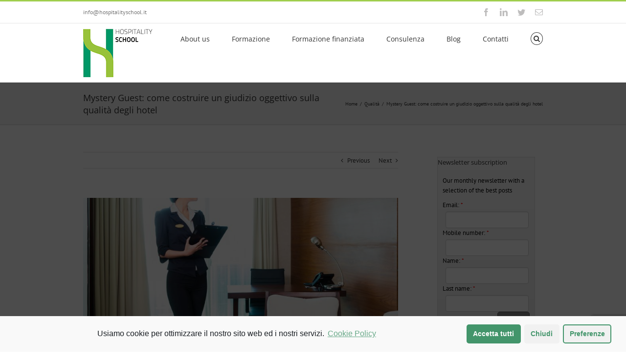

--- FILE ---
content_type: text/html; charset=UTF-8
request_url: https://www.hospitalityschool.it/mystery-guest-giudizio-oggettivo-sulla-qualita-degli-hotel/
body_size: 44436
content:
<!DOCTYPE html>
<html class="" lang="it-IT" prefix="og: http://ogp.me/ns# fb: http://ogp.me/ns/fb# og: http://ogp.me/ns#">
<head>
	<meta http-equiv="X-UA-Compatible" content="IE=edge" />
	<meta http-equiv="Content-Type" content="text/html; charset=utf-8"/>
	<meta name="viewport" content="width=device-width, initial-scale=1" />
	<title>Mystery Guest: come costruire un giudizio oggettivo sulla qualità degli hotel - Hospitality School</title>
<meta name='robots' content='max-image-preview:large' />

<!-- This site is optimized with the Yoast SEO plugin v8.3 - https://yoast.com/wordpress/plugins/seo/ -->
<link rel="canonical" href="https://www.hospitalityschool.it/mystery-guest-giudizio-oggettivo-sulla-qualita-degli-hotel/" />
<meta property="og:locale" content="it_IT" />
<meta property="og:type" content="article" />
<meta property="og:title" content="Mystery Guest: come costruire un giudizio oggettivo sulla qualità degli hotel - Hospitality School" />
<meta property="og:url" content="https://www.hospitalityschool.it/mystery-guest-giudizio-oggettivo-sulla-qualita-degli-hotel/" />
<meta property="og:site_name" content="Hospitality School" />
<meta property="article:publisher" content="https://www.facebook.com/hospitalityschool" />
<meta property="article:tag" content="controllo qualità hotel" />
<meta property="article:tag" content="mystery guest" />
<meta property="article:section" content="Qualità" />
<meta property="article:published_time" content="2016-09-15T07:58:31+02:00" />
<meta property="article:modified_time" content="2017-12-11T11:22:20+01:00" />
<meta property="og:updated_time" content="2017-12-11T11:22:20+01:00" />
<meta property="og:image" content="https://www.hospitalityschool.it/wp-content/uploads/2016/08/misteryguest_room.png" />
<meta property="og:image:secure_url" content="https://www.hospitalityschool.it/wp-content/uploads/2016/08/misteryguest_room.png" />
<meta property="og:image:width" content="789" />
<meta property="og:image:height" content="400" />
<meta name="twitter:card" content="summary" />
<meta name="twitter:title" content="Mystery Guest: come costruire un giudizio oggettivo sulla qualità degli hotel - Hospitality School" />
<meta name="twitter:site" content="@hosp_it" />
<meta name="twitter:image" content="https://www.hospitalityschool.it/wp-content/uploads/2016/08/misteryguest_room.png" />
<meta name="twitter:creator" content="@hosp_it" />
<script type='application/ld+json'>{"@context":"https:\/\/schema.org","@type":"Organization","url":"https:\/\/www.hospitalityschool.it\/","sameAs":["https:\/\/www.facebook.com\/hospitalityschool","https:\/\/www.linkedin.com\/company\/hospitality-school-srl","https:\/\/www.youtube.com\/user\/HospitalitySchoolsrl","https:\/\/it.pinterest.com\/hospschool\/","https:\/\/twitter.com\/hosp_it"],"@id":"https:\/\/www.hospitalityschool.it\/#organization","name":"Hospitality School s.r.l","logo":"https:\/\/www.hospitalityschool.it\/wp-content\/uploads\/2016\/12\/LogoHs.jpg"}</script>
<!-- / Yoast SEO plugin. -->

<link rel='dns-prefetch' href='//www.google.com' />
<link rel='dns-prefetch' href='//s.w.org' />
<link rel="alternate" type="application/rss+xml" title="Hospitality School &raquo; Feed" href="https://www.hospitalityschool.it/feed/" />
<link rel="alternate" type="application/rss+xml" title="Hospitality School &raquo; Feed dei commenti" href="https://www.hospitalityschool.it/comments/feed/" />
					<link rel="shortcut icon" href="https://www.hospitalityschool.it/wp-content/uploads/2014/10/faviconHs.png" type="image/x-icon" />
		
		
		
		
				<link rel="alternate" type="application/rss+xml" title="Hospitality School &raquo; Mystery Guest: come costruire un giudizio oggettivo sulla qualità degli hotel Feed dei commenti" href="https://www.hospitalityschool.it/mystery-guest-giudizio-oggettivo-sulla-qualita-degli-hotel/feed/" />

		<meta property="og:title" content="Mystery Guest: come costruire un giudizio oggettivo sulla qualità degli hotel"/>
		<meta property="og:type" content="article"/>
		<meta property="og:url" content="https://www.hospitalityschool.it/mystery-guest-giudizio-oggettivo-sulla-qualita-degli-hotel/"/>
		<meta property="og:site_name" content="Hospitality School"/>
		<meta property="og:description" content="Quella del Mystery Guest è una professione invidiata, di cui si dipingono quasi esclusivamente i presunti vantaggi: viaggiare, soggiornare in alberghi lussuosi, approfittare del conto pagato per rilassarsi, rendere la vacanza un lavoro… Ma i veri professionisti sanno che questa descrizione non è completa. Al di là dei lati negativi che ogni professione nasconde (continui"/>

									<meta property="og:image" content="https://www.hospitalityschool.it/wp-content/uploads/2016/08/misteryguest_room.png"/>
									<script type="text/javascript">
			window._wpemojiSettings = {"baseUrl":"https:\/\/s.w.org\/images\/core\/emoji\/13.1.0\/72x72\/","ext":".png","svgUrl":"https:\/\/s.w.org\/images\/core\/emoji\/13.1.0\/svg\/","svgExt":".svg","source":{"concatemoji":"https:\/\/www.hospitalityschool.it\/wp-includes\/js\/wp-emoji-release.min.js?ver=5.8.12"}};
			!function(e,a,t){var n,r,o,i=a.createElement("canvas"),p=i.getContext&&i.getContext("2d");function s(e,t){var a=String.fromCharCode;p.clearRect(0,0,i.width,i.height),p.fillText(a.apply(this,e),0,0);e=i.toDataURL();return p.clearRect(0,0,i.width,i.height),p.fillText(a.apply(this,t),0,0),e===i.toDataURL()}function c(e){var t=a.createElement("script");t.src=e,t.defer=t.type="text/javascript",a.getElementsByTagName("head")[0].appendChild(t)}for(o=Array("flag","emoji"),t.supports={everything:!0,everythingExceptFlag:!0},r=0;r<o.length;r++)t.supports[o[r]]=function(e){if(!p||!p.fillText)return!1;switch(p.textBaseline="top",p.font="600 32px Arial",e){case"flag":return s([127987,65039,8205,9895,65039],[127987,65039,8203,9895,65039])?!1:!s([55356,56826,55356,56819],[55356,56826,8203,55356,56819])&&!s([55356,57332,56128,56423,56128,56418,56128,56421,56128,56430,56128,56423,56128,56447],[55356,57332,8203,56128,56423,8203,56128,56418,8203,56128,56421,8203,56128,56430,8203,56128,56423,8203,56128,56447]);case"emoji":return!s([10084,65039,8205,55357,56613],[10084,65039,8203,55357,56613])}return!1}(o[r]),t.supports.everything=t.supports.everything&&t.supports[o[r]],"flag"!==o[r]&&(t.supports.everythingExceptFlag=t.supports.everythingExceptFlag&&t.supports[o[r]]);t.supports.everythingExceptFlag=t.supports.everythingExceptFlag&&!t.supports.flag,t.DOMReady=!1,t.readyCallback=function(){t.DOMReady=!0},t.supports.everything||(n=function(){t.readyCallback()},a.addEventListener?(a.addEventListener("DOMContentLoaded",n,!1),e.addEventListener("load",n,!1)):(e.attachEvent("onload",n),a.attachEvent("onreadystatechange",function(){"complete"===a.readyState&&t.readyCallback()})),(n=t.source||{}).concatemoji?c(n.concatemoji):n.wpemoji&&n.twemoji&&(c(n.twemoji),c(n.wpemoji)))}(window,document,window._wpemojiSettings);
		</script>
		<style type="text/css">
img.wp-smiley,
img.emoji {
	display: inline !important;
	border: none !important;
	box-shadow: none !important;
	height: 1em !important;
	width: 1em !important;
	margin: 0 .07em !important;
	vertical-align: -0.1em !important;
	background: none !important;
	padding: 0 !important;
}
</style>
	<link rel='stylesheet' id='wp-block-library-css'  href='https://www.hospitalityschool.it/wp-includes/css/dist/block-library/style.min.css?ver=5.8.12' type='text/css' media='all' />
<link rel='stylesheet' id='contact-form-7-css'  href='https://www.hospitalityschool.it/wp-content/plugins/contact-form-7/includes/css/styles.css?ver=5.5.3' type='text/css' media='all' />
<link rel='stylesheet' id='rs-plugin-settings-css'  href='https://www.hospitalityschool.it/wp-content/plugins/revslider/public/assets/css/settings.css?ver=5.4.8' type='text/css' media='all' />
<style id='rs-plugin-settings-inline-css' type='text/css'>
.avada_huge_white_text{position:absolute; color:#ffffff; font-size:130px; line-height:45px; font-family:museoslab500regular;   text-shadow:0px 2px 5px rgba(0,0,0,1)}.avada_huge_black_text{position:absolute; color:#000000; font-size:130px; line-height:45px; font-family:museoslab500regular}.avada_big_black_text{position:absolute; color:#333333; font-size:42px; line-height:45px; font-family:museoslab500regular}.avada_big_white_text{position:absolute; color:#fff; font-size:42px; line-height:45px; font-family:museoslab500regular}.avada_big_black_text_center{position:absolute; color:#333333; font-size:38px; line-height:45px; font-family:museoslab500regular;   text-align:center}.avada_med_green_text{position:absolute; color:#A0CE4E; font-size:24px; line-height:24px; font-family:PTSansRegular,Arial,Helvetica,sans-serif}.avada_small_gray_text{position:absolute; color:#747474; font-size:13px; line-height:20px; font-family:PTSansRegular,Arial,Helvetica,sans-serif}.avada_small_white_text{position:absolute; color:#fff; font-size:13px; line-height:20px; font-family:PTSansRegular,Arial,Helvetica,sans-serif;  text-shadow:0px 2px 5px rgba(0,0,0,0.5); font-weight:700}.avada_block_black{position:absolute; color:#A0CE4E; text-shadow:none; font-size:22px; line-height:34px; padding:0px 10px; padding-top:1px;margin:0px; border-width:0px; border-style:none; background-color:#000;font-family:PTSansRegular,Arial,Helvetica,sans-serif}.avada_block_green{position:absolute; color:#000; text-shadow:none; font-size:22px; line-height:34px; padding:0px 10px; padding-top:1px;margin:0px; border-width:0px; border-style:none; background-color:#A0CE4E;font-family:PTSansRegular,Arial,Helvetica,sans-serif}.avada_block_white{position:absolute; color:#fff; text-shadow:none; font-size:22px; line-height:34px; padding:0px 10px; padding-top:1px;margin:0px; border-width:0px; border-style:none; background-color:#000;font-family:PTSansRegular,Arial,Helvetica,sans-serif}.avada_block_white_trans{position:absolute; color:#fff; text-shadow:none; font-size:22px; line-height:34px; padding:0px 10px; padding-top:1px;margin:0px; border-width:0px; border-style:none; background-color:rgba(0,0,0,0.6);  font-family:PTSansRegular,Arial,Helvetica,sans-serif}
</style>
<link rel='stylesheet' id='ez-icomoon-css'  href='https://www.hospitalityschool.it/wp-content/plugins/easy-table-of-contents/vendor/icomoon/style.min.css?ver=2.0.17' type='text/css' media='all' />
<link rel='stylesheet' id='ez-toc-css'  href='https://www.hospitalityschool.it/wp-content/plugins/easy-table-of-contents/assets/css/screen.min.css?ver=2.0.17' type='text/css' media='all' />
<style id='ez-toc-inline-css' type='text/css'>
div#ez-toc-container p.ez-toc-title {font-size: 120%;}div#ez-toc-container p.ez-toc-title {font-weight: 500;}div#ez-toc-container ul li {font-size: 95%;}div#ez-toc-container {width: 100%;}
</style>
<link rel='stylesheet' id='fusion-core-style-css'  href='https://www.hospitalityschool.it/wp-content/plugins/fusion-core/css/style.min.css?ver=5.8.12' type='text/css' media='all' />
<link rel='stylesheet' id='avada-stylesheet-css'  href='https://www.hospitalityschool.it/wp-content/themes/Hosp/assets/css/style.min.css?ver=5.3.1' type='text/css' media='all' />
<link rel='stylesheet' id='child-style-css'  href='https://www.hospitalityschool.it/wp-content/themes/Hosp-Child-Theme/style.css?ver=5.8.12' type='text/css' media='all' />
<link rel='stylesheet' id='fusion-font-awesome-css'  href='https://www.hospitalityschool.it/wp-content/themes/Hosp/includes/lib/assets/fonts/fontawesome/font-awesome.css?ver=5.3.1' type='text/css' media='all' />
<!--[if lte IE 9]>
<link rel='stylesheet' id='avada-IE-fontawesome-css'  href='https://www.hospitalityschool.it/wp-content/themes/Hosp/includes/lib/assets/fonts/fontawesome/font-awesome.css?ver=5.3.1' type='text/css' media='all' />
<![endif]-->
<!--[if IE]>
<link rel='stylesheet' id='avada-IE-css'  href='https://www.hospitalityschool.it/wp-content/themes/Hosp/assets/css/ie.css?ver=5.3.1' type='text/css' media='all' />
<![endif]-->
<link rel='stylesheet' id='fusion-builder-shortcodes-css'  href='https://www.hospitalityschool.it/wp-content/plugins/fusion-builder/css/fusion-shortcodes.css?ver=1.3.1' type='text/css' media='all' />
<link rel='stylesheet' id='fusion-builder-animations-css'  href='https://www.hospitalityschool.it/wp-content/plugins/fusion-builder/assets/css/animations.css?ver=1.3.1' type='text/css' media='all' />
<link rel='stylesheet' id='fusion-builder-ilightbox-css'  href='https://www.hospitalityschool.it/wp-content/plugins/fusion-builder/assets/css/ilightbox.css?ver=1.3.1' type='text/css' media='all' />
<link rel='stylesheet' id='tablepress-default-css'  href='https://www.hospitalityschool.it/wp-content/plugins/tablepress/css/default.min.css?ver=1.14' type='text/css' media='all' />
<link rel='stylesheet' id='cmplz-cookie-css'  href='https://www.hospitalityschool.it/wp-content/plugins/complianz-gdpr/assets/css/cookieconsent.min.css?ver=5.5.2' type='text/css' media='all' />
<script type='text/javascript' src='https://www.hospitalityschool.it/wp-includes/js/jquery/jquery.min.js?ver=3.6.0' id='jquery-core-js'></script>
<script type='text/javascript' src='https://www.hospitalityschool.it/wp-includes/js/jquery/jquery-migrate.min.js?ver=3.3.2' id='jquery-migrate-js'></script>
<script type='text/javascript' src='https://www.hospitalityschool.it/wp-content/plugins/revslider/public/assets/js/jquery.themepunch.tools.min.js?ver=5.4.8' id='tp-tools-js'></script>
<script type='text/javascript' src='https://www.hospitalityschool.it/wp-content/plugins/revslider/public/assets/js/jquery.themepunch.revolution.min.js?ver=5.4.8' id='revmin-js'></script>
<link rel="https://api.w.org/" href="https://www.hospitalityschool.it/wp-json/" /><link rel="alternate" type="application/json" href="https://www.hospitalityschool.it/wp-json/wp/v2/posts/8223" /><link rel="EditURI" type="application/rsd+xml" title="RSD" href="https://www.hospitalityschool.it/xmlrpc.php?rsd" />
<link rel="wlwmanifest" type="application/wlwmanifest+xml" href="https://www.hospitalityschool.it/wp-includes/wlwmanifest.xml" /> 
<meta name="generator" content="WordPress 5.8.12" />
<link rel='shortlink' href='https://www.hospitalityschool.it/?p=8223' />
<link rel="alternate" type="application/json+oembed" href="https://www.hospitalityschool.it/wp-json/oembed/1.0/embed?url=https%3A%2F%2Fwww.hospitalityschool.it%2Fmystery-guest-giudizio-oggettivo-sulla-qualita-degli-hotel%2F" />
<link rel="alternate" type="text/xml+oembed" href="https://www.hospitalityschool.it/wp-json/oembed/1.0/embed?url=https%3A%2F%2Fwww.hospitalityschool.it%2Fmystery-guest-giudizio-oggettivo-sulla-qualita-degli-hotel%2F&#038;format=xml" />
<script type="text/plain" class="cmplz-script cmplz-stats">
  (function(i,s,o,g,r,a,m){i['GoogleAnalyticsObject']=r;i[r]=i[r]||function(){
  (i[r].q=i[r].q||[]).push(arguments)},i[r].l=1*new Date();a=s.createElement(o),
  m=s.getElementsByTagName(o)[0];a.async=1;a.src=g;m.parentNode.insertBefore(a,m)
  })(window,document,'script','//www.google-analytics.com/analytics.js','ga');

  ga('create', 'UA-26930740-1', 'auto');
  ga('send', 'pageview');

</script>	<style>
		.cmplz-placeholder-element > blockquote.fb-xfbml-parse-ignore {
			margin: 0 20px;
		}
	</style>
	<meta name="generator" content="Powered by Slider Revolution 5.4.8 - responsive, Mobile-Friendly Slider Plugin for WordPress with comfortable drag and drop interface." />
		<script type="text/javascript">function setREVStartSize(e){									
						try{ e.c=jQuery(e.c);var i=jQuery(window).width(),t=9999,r=0,n=0,l=0,f=0,s=0,h=0;
							if(e.responsiveLevels&&(jQuery.each(e.responsiveLevels,function(e,f){f>i&&(t=r=f,l=e),i>f&&f>r&&(r=f,n=e)}),t>r&&(l=n)),f=e.gridheight[l]||e.gridheight[0]||e.gridheight,s=e.gridwidth[l]||e.gridwidth[0]||e.gridwidth,h=i/s,h=h>1?1:h,f=Math.round(h*f),"fullscreen"==e.sliderLayout){var u=(e.c.width(),jQuery(window).height());if(void 0!=e.fullScreenOffsetContainer){var c=e.fullScreenOffsetContainer.split(",");if (c) jQuery.each(c,function(e,i){u=jQuery(i).length>0?u-jQuery(i).outerHeight(!0):u}),e.fullScreenOffset.split("%").length>1&&void 0!=e.fullScreenOffset&&e.fullScreenOffset.length>0?u-=jQuery(window).height()*parseInt(e.fullScreenOffset,0)/100:void 0!=e.fullScreenOffset&&e.fullScreenOffset.length>0&&(u-=parseInt(e.fullScreenOffset,0))}f=u}else void 0!=e.minHeight&&f<e.minHeight&&(f=e.minHeight);e.c.closest(".rev_slider_wrapper").css({height:f})					
						}catch(d){console.log("Failure at Presize of Slider:"+d)}						
					};</script>
		<style type="text/css" id="wp-custom-css">
			.wpdt-cell{min-width: 130px !important; } 
.lasciaspazio {margin-top: 10px; margin-bottom: 20px;}		</style>
		<style id="fusion-stylesheet-inline-css" type="text/css">@font-face {
  font-family: 'Open Sans';
  font-style: normal;
  font-weight: 400;
  font-stretch: normal;
  src: url(//fonts.gstatic.com/s/opensans/v44/memSYaGs126MiZpBA-UvWbX2vVnXBbObj2OVZyOOSr4dVJWUgsjZ0B4saVc.ttf) format('truetype');
}
@font-face {
  font-family: 'PT Sans';
  font-style: italic;
  font-weight: 400;
  src: url(//fonts.gstatic.com/s/ptsans/v18/jizYRExUiTo99u79D0e0x8mN.ttf) format('truetype');
}
@font-face {
  font-family: 'PT Sans';
  font-style: italic;
  font-weight: 700;
  src: url(//fonts.gstatic.com/s/ptsans/v18/jizdRExUiTo99u79D0e8fOydLxUY.ttf) format('truetype');
}
@font-face {
  font-family: 'PT Sans';
  font-style: normal;
  font-weight: 400;
  src: url(//fonts.gstatic.com/s/ptsans/v18/jizaRExUiTo99u79D0KEwA.ttf) format('truetype');
}
@font-face {
  font-family: 'PT Sans';
  font-style: normal;
  font-weight: 700;
  src: url(//fonts.gstatic.com/s/ptsans/v18/jizfRExUiTo99u79B_mh0O6tKA.ttf) format('truetype');
}
/********* Compiled on 2025-12-15T13:41:46+00:00 - Do not edit *********/
@font-face{font-family:;src:;font-weight: normal;font-style: normal;}.Hosp_531{color:green;}body,html,html body.custom-background{background-color:#ffffff;}#main,.fusion-footer-copyright-area,.fusion-footer-widget-area,.fusion-page-title-bar,.fusion-secondary-header,.fusion-sliding-bar-position-bottom .fusion-sliding-bar,.fusion-sliding-bar-position-top .fusion-sliding-bar,.header-v4 #small-nav,.header-v5 #small-nav,.sticky-header .sticky-shadow,.tfs-slider .slide-content-container{padding-left:30px;padding-right:30px;}.width-100 .fusion-fullwidth{margin-left:-20px;margin-right:-20px;}.event-is-recurring:hover,a:hover{color:#a0ce4e;}#main .about-author .title a:hover,#main .post h2 a:hover,#slidingbar-area .fusion-accordian .panel-title a:hover,#slidingbar-area .widget li.recentcomments:hover:before,#slidingbar-area ul li a:hover,#wrapper .fusion-vertical-menu-widget .menu li.current-menu-item > a,#wrapper .fusion-vertical-menu-widget .menu li.current_page_item > a,#wrapper .fusion-widget-area .current-menu-item > a,#wrapper .fusion-widget-area .current-menu-item > a:before,#wrapper .fusion-widget-area .current_page_item > a,#wrapper .fusion-widget-area .current_page_item > a:before,#wrapper .jtwt .jtwt_tweet a:hover,.content-box-percentage,.fusion-content-widget-area .widget .recentcomments:hover:before,.fusion-content-widget-area .widget li a:hover,.fusion-content-widget-area .widget li a:hover:before,.fusion-content-widget-area .widget_archive li a:hover:before,.fusion-content-widget-area .widget_categories li a:hover,.fusion-content-widget-area .widget_categories li a:hover:before,.fusion-content-widget-area .widget_links li a:hover:before,.fusion-content-widget-area .widget_nav_menu li a:hover:before,.fusion-content-widget-area .widget_pages li a:hover:before,.fusion-content-widget-area .widget_recent_entries li a:hover:before,.fusion-copyright-notice a:hover,.fusion-date-and-formats .fusion-format-box i,.fusion-footer-widget-area a:hover,.fusion-read-more:hover:after,.more a:hover:after,.pagination-next:hover:after,.pagination-prev:hover:before,.price > .amount,.price ins .amount,.project-content .project-info .project-info-box a:hover,.side-nav .arrow:hover:after,.side-nav li.current_page_ancestor > a,.side-nav ul > li.current_page_item > a,.single-navigation a[rel=next]:hover:after,.single-navigation a[rel=prev]:hover:before,.slidingbar-area .widget li a:hover:before,.slidingbar-area a:hover,.star-rating span:before,.star-rating:before,h5.toggle:hover a{color:#a0ce4e;}.star-rating span:before,.star-rating:before{color:#a0ce4e;}#nav ul li > a:hover,#sticky-nav ul li > a:hover,#wrapper .fusion-tabs-widget .tab-holder .tabs li.active a,#wrapper .post-content blockquote,.comment-text blockquote,.fusion-hide-pagination-text .pagination-next:hover,.fusion-hide-pagination-text .pagination-prev:hover,.pagination .current,.pagination a.inactive:hover,.progress-bar-content,.tagcloud a:hover{border-color:#a0ce4e;}#wrapper .side-nav li.current_page_item a{border-right-color:#a0ce4e;border-left-color:#a0ce4e;}#wrapper .fusion-vertical-menu-widget .menu li.current_page_item > a{border-right-color:#a0ce4e;border-left-color:#a0ce4e;}#toTop:hover,#wrapper .search-table .search-button input[type="submit"]:hover,.circle-yes ul li:before,.fusion-date-and-formats .fusion-date-box,.pagination .current,.progress-bar-content,.table-2 table thead,.tagcloud a:hover,ul.arrow li:before,ul.circle-yes li:before{background-color:#a0ce4e;}#fusion-gmap-container,#main,#sliders-container,#wrapper,.fusion-separator .icon-wrapper,body,html{background-color:#ffffff;}.fusion-footer-widget-area{background-color:#363839;border-color:#e9eaee;border-top-width:12px;padding-top:43px;padding-bottom:40px;}#wrapper .fusion-footer-widget-area .fusion-tabs-widget .tab-holder .tabs li{border-color:#363839;}.fusion-footer-copyright-area{background-color:#282a2b;border-color:#4b4c4d;border-top-width:1px;padding-top:18px;padding-bottom:16px;}.fusion-copyright-notice{color:#8c8989;font-size:12px;}.fusion-copyright-notice a{color:#bfbfbf;}.fusion-footer-copyright-area a:hover{color:#a0ce4e;}.fusion-image-wrapper .fusion-rollover{background-image:linear-gradient(top, rgba(160,206,78,0.8) 0%, #a0ce4e 100%);background-image:-webkit-gradient(linear, left top, left bottom, color-stop(0, rgba(160,206,78,0.8)), color-stop(1, #a0ce4e));background-image:filter: progid:DXImageTransform.Microsoft.gradient(startColorstr=#a0ce4e, endColorstr=#a0ce4e), progid: DXImageTransform.Microsoft.Alpha(Opacity=0);background-image:-webkit-linear-gradient(top, rgba(160,206,78,0.8) 0%, #a0ce4e 100%);background-image:-moz-linear-gradient(top, rgba(160,206,78,0.8) 0%, #a0ce4e 100%);background-image:-ms-linear-gradient(top, rgba(160,206,78,0.8) 0%, #a0ce4e 100%);background-image:-o-linear-gradient(top, rgba(160,206,78,0.8) 0%, #a0ce4e 100%);}.no-cssgradients .fusion-image-wrapper .fusion-rollover{background:#a0ce4e;}.fusion-image-wrapper:hover .fusion-rollover{filter:progid:DXImageTransform.Microsoft.gradient(startColorstr=#a0ce4e, endColorstr=#a0ce4e), progid: DXImageTransform.Microsoft.Alpha(Opacity=100);}.fusion-image-wrapper .fusion-rollover .fusion-rollover-gallery,.fusion-image-wrapper .fusion-rollover .fusion-rollover-link{background-color:#333333;width:calc(15px * 2.41);height:calc(15px * 2.41);background:#333333;}.fusion-image-wrapper .fusion-rollover .fusion-rollover-content .fusion-product-buttons a:before,.fusion-image-wrapper .fusion-rollover .fusion-rollover-content .fusion-rollover-categories,.fusion-image-wrapper .fusion-rollover .fusion-rollover-content .fusion-rollover-categories a,.fusion-image-wrapper .fusion-rollover .fusion-rollover-content .fusion-rollover-title a,.fusion-image-wrapper .fusion-rollover .fusion-rollover-content .price *,.fusion-image-wrapper .fusion-rollover .fusion-rollover-content a,.fusion-rollover .fusion-rollover-content .fusion-rollover-title{color:#333333;}.fusion-page-title-bar{border-color:#d2d3d4;background-color:#f6f6f6;height:87px;}#slidingbar-area .widget-title,#slidingbar-area h3,.fusion-footer-widget-area .widget-title,.fusion-footer-widget-area h3{font-family:"PT Sans", Arial, Helvetica, sans-serif;font-size:13px;font-weight:400;line-height:;letter-spacing:;}.fusion-footer-copyright-area > .fusion-row,.fusion-footer-widget-area > .fusion-row{padding-left:0px;padding-right:0px;}#nav ul li ul li a,#reviews #comments > h2,#sticky-nav ul li ul li a,#wrapper #nav ul li ul li > a,#wrapper #sticky-nav ul li ul li > a,.avada-container h3,.comment-form input[type="submit"],.ei-title h3,.fusion-blog-shortcode .fusion-timeline-date,.fusion-image-wrapper .fusion-rollover .fusion-rollover-content .fusion-rollover-categories,.fusion-image-wrapper .fusion-rollover .fusion-rollover-content .fusion-rollover-title,.fusion-image-wrapper .fusion-rollover .fusion-rollover-content .price,.fusion-image-wrapper .fusion-rollover .fusion-rollover-content a,.fusion-load-more-button,.fusion-main-menu .sub-menu,.fusion-main-menu .sub-menu li a,.fusion-megamenu-widgets-container,.fusion-megamenu-wrapper .fusion-megamenu-submenu > a:hover,.fusion-megamenu-wrapper li .fusion-megamenu-title-disabled,.fusion-page-title-bar h3,.gform_page_footer input[type=button],.meta .fusion-date,.more,.post-content blockquote,.review blockquote div strong,.review blockquote q,.ticket-selector-submit-btn[type=submit],.wpcf7-form input[type="submit"],body{font-family:"PT Sans", Arial, Helvetica, sans-serif;font-weight:400;letter-spacing:;}#nav ul li ul li a,#reviews #comments > h2,#side-header .fusion-contact-info,#side-header .header-social .top-menu,#sticky-nav ul li ul li a,#wrapper #nav ul li ul li > a,#wrapper #sticky-nav ul li ul li > a,.avada-container h3,.comment-form input[type="submit"],.ei-title h3,.fusion-accordian .panel-body,.fusion-image-wrapper .fusion-rollover .fusion-rollover-content .fusion-rollover-categories,.fusion-image-wrapper .fusion-rollover .fusion-rollover-content .fusion-rollover-title,.fusion-image-wrapper .fusion-rollover .fusion-rollover-content .price,.fusion-image-wrapper .fusion-rollover .fusion-rollover-content a,.fusion-main-menu .sub-menu,.fusion-main-menu .sub-menu li a,.fusion-megamenu-widgets-container,.fusion-megamenu-wrapper .fusion-megamenu-submenu > a:hover,.fusion-megamenu-wrapper li .fusion-megamenu-title-disabled,.fusion-page-title-bar h3,.gform_page_footer input[type=button],.meta .fusion-date,.more,.post-content blockquote,.review blockquote div strong,.review blockquote q,.ticket-selector-submit-btn[type=submit],body{line-height:1.54;}#slidingbar-area .slide-excerpt h2,#slidingbar-area ul,.counter-box-content,.fusion-alert,.fusion-blog-layout-timeline .fusion-timeline-date,.fusion-footer-widget-area .slide-excerpt h2,.fusion-footer-widget-area ul,.fusion-progressbar .progress-title,.fusion-tabs-widget .tab-holder .news-list li .post-holder .meta,.fusion-tabs-widget .tab-holder .news-list li .post-holder a,.gform_wrapper .gfield_description,.gform_wrapper label,.jtwt .jtwt_tweet,.post-content blockquote,.project-content .project-info h4,.review blockquote q,.sidebar .jtwt .jtwt_tweet,.sidebar .slide-excerpt h2,body{font-size:13px;}#reviews #comments > h2,#wrapper .fusion-tabs-widget .tab-holder .news-list li .post-holder .meta,#wrapper .meta,.fusion-blog-timeline-layout .fusion-timeline-date,.fusion-main-menu .fusion-custom-menu-item-contents,.fusion-rollover .price .amount,.post .post-content,.post-content blockquote,.project-content .project-info h4,.review blockquote div,.search input,.sidebar .fusion-tabs-widget .tab-holder .tabs li a,.sidebar .jtwt,.sidebar .widget .recentcomments,.sidebar .widget_archive li,.sidebar .widget_categories li,.sidebar .widget_layered_nav li,.sidebar .widget_links li,.sidebar .widget_meta li,.sidebar .widget_nav_menu li,.sidebar .widget_pages li,.sidebar .widget_product_categories li,.sidebar .widget_recent_entries li,.title-row,body,body .sidebar .fusion-tabs-widget .tab-holder .tabs li a{color:#747474;}.fusion-page-title-bar .fusion-breadcrumbs,.fusion-page-title-bar .fusion-breadcrumbs li,.fusion-page-title-bar .fusion-breadcrumbs li a{font-size:10px;}#wrapper .side-nav li a{font-size:14px;}.sidebar .widget h4{font-size:13px;}.fusion-main-menu > ul > li > a,.side-nav li a{font-family:"Open Sans", Arial, Helvetica, sans-serif;font-size:14px;font-weight:400;letter-spacing:0px;}.fusion-flyout-cart-wrapper .fusion-widget-cart-number,.fusion-main-menu-cart .fusion-widget-cart-number{font-family:"Open Sans", Arial, Helvetica, sans-serif;}.fusion-menu-highlight-label{border-radius:0px;-webkit-border-radius:0px;}#slidingbar-area .widget-title,#slidingbar-area h3{font-size:13px;line-height:13px;}#main .fusion-row,#slidingbar-area .fusion-row,.fusion-footer-copyright-area .fusion-row,.fusion-footer-widget-area .fusion-row,.fusion-page-title-row,.tfs-slider .slide-content-container .slide-content{max-width:940px;}#wrapper #main .fusion-portfolio-content > h2.fusion-post-title,#wrapper #main .fusion-post-content > .blog-shortcode-post-title,#wrapper #main .fusion-post-content > h2.fusion-post-title,#wrapper #main .post > .fusion-post-title-meta-wrap > h2.fusion-post-title,#wrapper #main .post > h2.fusion-post-title,#wrapper .fusion-events-shortcode .fusion-events-meta h2{font-size:18px;line-height:27px;}#wrapper #main #comments .fusion-title h3,#wrapper #main #respond .fusion-title h3,#wrapper #main .about-author .fusion-title h3,#wrapper #main .related-posts .fusion-title h3,#wrapper #main .related.products .fusion-title h3{font-size:18px;}.ei-title h2{font-size:42px;color:#333333;}.ei-title h3{font-size:20px;color:#747474;}#wrapper .fusion-events-shortcode .fusion-events-meta h4,.fusion-carousel-meta,.fusion-image-wrapper .fusion-rollover .fusion-rollover-content .fusion-rollover-categories,.fusion-image-wrapper .fusion-rollover .fusion-rollover-content .fusion-rollover-categories a,.fusion-recent-posts .columns .column .meta,.fusion-single-line-meta{font-size:12px;}.fusion-carousel-meta,.fusion-meta,.fusion-meta-info,.fusion-recent-posts .columns .column .meta,.post .single-line-meta{font-size:12px;}.fusion-image-wrapper .fusion-rollover .fusion-rollover-content .fusion-product-buttons a,.fusion-rollover-linebreak,.product-buttons a{font-size:;}.fusion-image-wrapper .fusion-rollover .fusion-rollover-content .fusion-product-buttons a,.product-buttons a{padding-left:calc( + 2px);}.fusion-image-wrapper .fusion-rollover .fusion-rollover-content .fusion-product-buttons a:before,.product-buttons a:before{margin-left:calc(- - 2px);}.page-links,.pagination,.pagination .pagination-next,.pagination .pagination-prev{font-size:12px;}.fusion-page-title-bar h1,.fusion-page-title-bar h3{color:#333333;}#main .post h2 a,.about-author .title a,.fusion-content-widget-area .widget .recentcomments,.fusion-content-widget-area .widget li a,.fusion-content-widget-area .widget_categories li,.fusion-load-more-button,.fusion-rollover a,.project-content .project-info .project-info-box a,.shop_attributes tr th,.single-navigation a[rel="next"]:after,.single-navigation a[rel="prev"]:before,body a,body a:after,body a:before{color:#333333;}.fusion-page-title-bar .fusion-breadcrumbs,.fusion-page-title-bar .fusion-breadcrumbs a{color:#333333;}#slidingbar-area .fusion-title > *,#slidingbar-area .widget-title,#slidingbar-area h3{color:#dddddd;}.sidebar .widget .heading h4,.sidebar .widget h4{color:#333333;}.sidebar .widget .heading .widget-title,.sidebar .widget .widget-title{background-color:rgba(255,255,255,0);}.fusion-footer-widget-area .widget-title,.fusion-footer-widget-area h3,.fusion-footer-widget-column .product-title{color:#dddddd;}.fusion-footer-widget-area,.fusion-footer-widget-area .jtwt,.fusion-footer-widget-area .jtwt .jtwt_tweet,.fusion-footer-widget-area .widget li.recentcomments,.fusion-footer-widget-area .widget_archive li,.fusion-footer-widget-area .widget_categories li,.fusion-footer-widget-area .widget_layered_nav li,.fusion-footer-widget-area .widget_links li,.fusion-footer-widget-area .widget_meta li,.fusion-footer-widget-area .widget_nav_menu li,.fusion-footer-widget-area .widget_pages li,.fusion-footer-widget-area .widget_product_categories li,.fusion-footer-widget-area .widget_recent_entries li,.fusion-footer-widget-area article.col{color:#8c8989;}#wrapper .fusion-footer-widget-area .fusion-tabs-widget .tab-holder .tabs li a,.fusion-footer-widget-area .fusion-accordian .panel-title a,.fusion-footer-widget-area .fusion-tabs-widget .tab-holder .news-list li .post-holder a,.fusion-footer-widget-area .jtwt .jtwt_tweet a,.fusion-footer-widget-area .widget li a:before,.fusion-footer-widget-area a{color:#bfbfbf;}#wrapper .fusion-footer-widget-area .jtwt .jtwt_tweet a:hover,.fusion-footer-widget-area .fusion-accordian .panel-title a:hover,.fusion-footer-widget-area .fusion-tabs-widget .tab-holder .news-list li .post-holder a:hover,.fusion-footer-widget-area .widget a:hover,.fusion-footer-widget-area .widget li a:hover:before,.fusion-footer-widget-area .widget li.recentcomments:hover:before,.fusion-footer-widget-area ul li a:hover{color:#a0ce4e;}.fusion-footer-widget-area .tagcloud a:hover{background-color:#a0ce4e;}#wrapper .fusion-footer-widget-area .fusion-tabs-widget .tab-holder .tabs li.active a,#wrapper .fusion-footer-widget-area .fusion-tabs.classic .nav-tabs > li.active .tab-link,#wrapper .fusion-footer-widget-area .fusion-tabs.classic .nav-tabs > li.active .tab-link:focus,#wrapper .fusion-footer-widget-area .fusion-tabs.classic .nav-tabs > li.active .tab-link:hover,#wrapper .fusion-footer-widget-area .fusion-tabs.vertical-tabs.classic .nav-tabs > li.active .tab-link{border-color:#a0ce4e;}.fusion-footer-widget-area .fusion-accordian .panel-title a:hover .fa-fusion-box{background-color:#a0ce4e !important;}.fusion-load-more-button.fusion-blog-button{background-color:#ebeaea;}.fusion-load-more-button.fusion-blog-button:hover{background-color:rgba(235,234,234,0.8);}.fusion-load-more-button.fusion-blog-button,.fusion-load-more-button.fusion-blog-button:hover{color:#333;}.fusion-load-more-button.fusion-portfolio-button{background-color:#ebeaea;}.fusion-load-more-button.fusion-portfolio-button:hover{background-color:rgba(235,234,234,0.8);}.fusion-load-more-button.fusion-portfolio-button,.fusion-load-more-button.fusion-portfolio-button:hover{color:#333;}.fusion-portfolio-archive .fusion-load-more-button.fusion-portfolio-button{background-color:#ebeaea;}.fusion-portfolio-archive .fusion-load-more-button.fusion-portfolio-button:hover{background-color:rgba(235,234,234,0.8);}.fusion-portfolio-archive .fusion-load-more-button.fusion-portfolio-button,.fusion-portfolio-archive .fusion-load-more-button.fusion-portfolio-button:hover{color:#333;}.fusion-sb-toggle-wrapper .fusion-sb-toggle:after{color:#ffffff;}.fusion-sb-toggle-wrapper .fusion-sb-close:after{color:#ffffff;}#wrapper .fusion-footer-widget-area .fusion-tabs-widget .tab-holder,#wrapper .fusion-footer-widget-area .fusion-tabs-widget .tab-holder .news-list li,.fusion-footer-widget-area .fusion-accordian .fusion-panel,.fusion-footer-widget-area .product_list_widget li,.fusion-footer-widget-area .tagcloud a,.fusion-footer-widget-area .widget li.recentcomments,.fusion-footer-widget-area .widget_archive li,.fusion-footer-widget-area .widget_categories li,.fusion-footer-widget-area .widget_layered_nav li,.fusion-footer-widget-area .widget_links li,.fusion-footer-widget-area .widget_meta li,.fusion-footer-widget-area .widget_nav_menu li,.fusion-footer-widget-area .widget_pages li,.fusion-footer-widget-area .widget_product_categories li,.fusion-footer-widget-area .widget_recent_entries li,.fusion-footer-widget-area ul li{border-color:#505152;}#comment-input input,#comment-textarea textarea,#wrapper .search-table .search-field input,.avada-select .select2-container .select2-choice,.avada-select .select2-container .select2-choice2,.avada-select-parent select,.chzn-container .chzn-drop,.chzn-container-single .chzn-single,.comment-form-comment textarea,.input-text,.main-nav-search-form input,.post-password-form label input[type="password"],.search-page-search-form input,.wpcf7-captchar,.wpcf7-form .wpcf7-date,.wpcf7-form .wpcf7-number,.wpcf7-form .wpcf7-quiz,.wpcf7-form .wpcf7-select,.wpcf7-form .wpcf7-text,.wpcf7-form textarea,input.s,input[type="email"],input[type="password"],input[type="text"],select,textarea{background-color:#ffffff;}#wrapper .select-arrow,.avada-select-parent .select-arrow,.fusion-modal-content .select-arrow{background-color:#ffffff;}#comment-input .placeholder,#comment-input input,#comment-textarea .placeholder,#comment-textarea textarea,#wrapper .search-table .search-field input,.avada-select .select2-container .select2-choice,.avada-select .select2-container .select2-choice2,.avada-select-parent select,.chzn-container .chzn-drop,.chzn-container-single .chzn-single,.comment-form-comment textarea,.input-text,.main-nav-search-form input,.post-password-form label input[type="password"],.search-page-search-form input,.wpcf7-captchar,.wpcf7-form .wpcf7-date,.wpcf7-form .wpcf7-number,.wpcf7-form .wpcf7-quiz,.wpcf7-form .wpcf7-select,.wpcf7-form .wpcf7-text,.wpcf7-form textarea,.wpcf7-select-parent .select-arrow,input.s,input.s .placeholder,input[type="email"],input[type="text"],select,textarea{color:#aaa9a9;}#comment-input input::-webkit-input-placeholder,#comment-textarea textarea::-webkit-input-placeholder,.comment-form-comment textarea::-webkit-input-placeholder,.input-text::-webkit-input-placeholder,.post-password-form label input[type="password"]::-webkit-input-placeholder,.searchform .s::-webkit-input-placeholder,.wpcf7-form textarea::-webkit-input-placeholder,input#s::-webkit-input-placeholder,input::-webkit-input-placeholder{color:#aaa9a9;}#comment-input input:-moz-placeholder,#comment-textarea textarea:-moz-placeholder,.comment-form-comment textarea:-moz-placeholder,.input-text:-moz-placeholder,.post-password-form label input[type="password"]:-moz-placeholder,.searchform .s:-moz-placeholder,.wpcf7-form textarea::-moz-input-placeholder,input#s:-moz-placeholder,input:-moz-placeholder{color:#aaa9a9;}#comment-input input::-moz-placeholder,#comment-textarea textarea::-moz-placeholder,.comment-form-comment textarea::-moz-placeholder,.input-text::-moz-placeholder,.post-password-form label input[type="password"]::-moz-placeholder,.searchform .s::-moz-placeholder,input#s::-moz-placeholder,input::-moz-placeholder{color:#aaa9a9;}#comment-input input:-ms-input-placeholder,#comment-textarea textarea:-ms-input-placeholder,.comment-form-comment textarea:-ms-input-placeholder,.input-text:-ms-input-placeholder,.post-password-form label input[type="password"]::-ms-input-placeholder,.searchform .s:-ms-input-placeholder,input#s:-ms-input-placeholder,input:-ms-input-placeholder{color:#aaa9a9;}#comment-input input,#comment-textarea textarea,#wrapper .search-table .search-field input,.avada-select .select2-container .select2-choice,.avada-select .select2-container .select2-choice .select2-arrow,.avada-select .select2-container .select2-choice2 .select2-arrow,.avada-select-parent .select-arrow,.avada-select-parent select,.chzn-container .chzn-drop,.chzn-container-single .chzn-single,.comment-form-comment textarea,.gravity-select-parent .select-arrow,.input-text,.main-nav-search-form input,.post-password-form label input[type="password"],.search-page-search-form input,.select-arrow,.wpcf7-captchar,.wpcf7-form .wpcf7-date,.wpcf7-form .wpcf7-number,.wpcf7-form .wpcf7-quiz,.wpcf7-form .wpcf7-select,.wpcf7-form .wpcf7-text,.wpcf7-form textarea,.wpcf7-select-parent .select-arrow,input.s,input[type="email"],input[type="text"],select,textarea{border-color:#d2d2d2;}#comment-input input,.avada-select .select2-container .select2-choice,.avada-select-parent select,.chzn-container .chzn-drop,.chzn-container-single .chzn-single,.fusion-login-box .fusion-login-form input[type=password],.fusion-login-box .fusion-login-form input[type=text],.input-text:not(textarea),.main-nav-search-form input,.post-password-form label input[type="password"],.search-page-search-form input,.searchform .search-table .search-field input,.wpcf7-captchar,.wpcf7-form .wpcf7-date,.wpcf7-form .wpcf7-number,.wpcf7-form .wpcf7-quiz,.wpcf7-form .wpcf7-select,.wpcf7-form .wpcf7-text,input.s,input[type="email"],input[type="password"],input[type="text"],select{height:29px;padding-top:0;padding-bottom:0;}.avada-select .select2-container .select2-choice .select2-arrow,.avada-select .select2-container .select2-choice2 .select2-arrow,.searchform .search-table .search-button input[type="submit"]{height:29px;width:29px;line-height:29px;}.select2-container .select2-choice > .select2-chosen{line-height:29px;}.select-arrow,.select2-arrow{color:#d2d2d2;}.fusion-page-title-bar .fusion-page-title-row h1{font-size:18px;line-height:1.41;}.fusion-page-title-bar h3{font-size:14px;line-height:26px;}.fusion-portfolio-content-wrapper .fusion-portfolio-content{text-align:left;}.fusion-portfolio-boxed .fusion-portfolio-content{padding:25px 25px 25px 25px;}.fusion-portfolio-boxed.fusion-portfolio-element .fusion-portfolio-content{padding:25px 25px 25px 25px;}.fusion-portfolio-content .fusion-portfolio-meta{font-size:13px;}body.has-sidebar #content{width:calc(100% - 23% - 80px);}body.has-sidebar #main .sidebar{width:23%;}body.has-sidebar.double-sidebars #content{width:calc(100% - 21% - 21% - 80px);margin-left:calc(21% + 40px);}body.has-sidebar.double-sidebars #main #sidebar{width:21%;margin-left:calc(40px - 100% + 21%);}body.has-sidebar.double-sidebars #main #sidebar-2{width:21%;margin-left:40px;}#main .fusion-sticky-sidebar .fusion-sidebar-inner-content,#main .sidebar:not( .fusion-sticky-sidebar ){background-color:rgba(255,255,255,0);}#main .sidebar{padding:0px;}#main .sidebar.fusion-sticky-sidebar .fusion-sidebar-inner-content{padding:0px;}body .fusion-content-widget-area .fusion-tabs-widget .tab-hold .tabs li.active a,body .fusion-content-widget-area .fusion-tabs-widget .tab-holder .tabs li.active a{border-top-color:#a0ce4e;background:#ffffff;}.fusion-single-sharing-box{background-color:#f6f6f6;}.fusion-blog-layout-masonry .fusion-post-content-wrapper{background-color:rgb(255,255,255);}.fusion-blog-archive .fusion-blog-layout-grid .post .fusion-post-content-wrapper,.fusion-blog-archive .fusion-blog-layout-masonry .post .fusion-post-content-wrapper,.fusion-blog-archive .fusion-blog-layout-timeline .post .fusion-post-content-wrapper{padding:30px 25px 20px 25px;}.fusion-portfolio-layout-masonry{margin:-6px;;}.fusion-portfolio-layout-masonry .fusion-portfolio-content{padding:20px 0;background-color:rgb(255,255,255);}.fusion-blog-layout-grid .post .fusion-post-wrapper,.fusion-blog-layout-timeline .post,.fusion-portfolio.fusion-portfolio-boxed .fusion-portfolio-content-wrapper,.products li.product{background-color:rgba(255,255,255,0);}.fusion-blog-layout-grid .post .flexslider,.fusion-blog-layout-grid .post .fusion-post-wrapper,.fusion-blog-layout-timeline .fusion-timeline-arrow,.fusion-blog-layout-timeline .fusion-timeline-date,.fusion-blog-layout-timeline .fusion-timeline-line,.fusion-blog-layout-timeline .post,.fusion-blog-layout-timeline .post .flexslider,.fusion-blog-timeline-layout .post,.fusion-blog-timeline-layout .post .flexslider,.fusion-portfolio.fusion-portfolio-boxed .fusion-portfolio-content-wrapper,.product-buttons,.product-buttons-container,.products li{border-color:#ebeaea;}.fusion-blog-layout-grid .post .fusion-content-sep,.fusion-blog-layout-timeline .post .fusion-content-sep,.fusion-blog-timeline-layout .post .fusion-content-sep,.fusion-body .product .fusion-content-sep,.fusion-portfolio.fusion-portfolio-boxed .fusion-content-sep{border-color:#e0dede;}.fusion-blog-layout-timeline .fusion-timeline-circle,.fusion-blog-layout-timeline .fusion-timeline-date,.fusion-blog-timeline-layout .fusion-timeline-circle,.fusion-blog-timeline-layout .fusion-timeline-date{background-color:#ebeaea;}.fusion-blog-timeline-layout .fusion-timeline-arrow,.fusion-blog-timeline-layout .fusion-timeline-icon,.fusion-timeline-arrow,.fusion-timeline-icon{color:#ebeaea;}div.indicator-hint{background:#ffffff;border-color:#ffffff;}#posts-container .fusion-blog-layout-grid{margin:-20px -20px 0 -20px;}#posts-container .fusion-blog-layout-grid .fusion-post-grid{padding:20px;}.quicktags-toolbar input{background:linear-gradient(to top, #ffffff, #ffffff ) #3E3E3E;background:-webkit-linear-gradient(to top, #ffffff, #ffffff ) #3E3E3E;background:-moz-linear-gradient(to top, #ffffff, #ffffff ) #3E3E3E;background:-ms-linear-gradient(to top, #ffffff, #ffffff ) #3E3E3E;background:-o-linear-gradient(to top, #ffffff, #ffffff ) #3E3E3E;background-image:-webkit-gradient( linear, left top, left bottom, color-stop(0, #ffffff), color-stop(1, #ffffff));filter:progid:DXImageTransform.Microsoft.gradient(startColorstr=#ffffff, endColorstr=#ffffff), progid: DXImageTransform.Microsoft.Alpha(Opacity=0);border:1px solid #d2d2d2;color:#aaa9a9;}.quicktags-toolbar input:hover{background:#ffffff;}.ei-slider{width:100%;height:400px;}.fusion-image-wrapper .fusion-rollover .fusion-rollover-gallery:before,.fusion-image-wrapper .fusion-rollover .fusion-rollover-link:before{font-size:15px;line-height:2.41;color:#ffffff;}.fusion-modal h1,.fusion-page-title-bar h1,.fusion-title h1,.fusion-widget-area h1,.post-content h1{font-family:"Open Sans", Arial, Helvetica, sans-serif;font-weight:400;line-height:1.41;letter-spacing:0px;}.fusion-modal h1,.fusion-widget-area h1,.post-content h1{font-size:34px;}.fusion-modal h1,.fusion-post-content h1,.fusion-widget-area h1,.post-content h1,.title h1{color:#333333;}#main .post h2,#main .reading-box h2,#main h2,.ei-title h2,.fusion-modal h2,.fusion-title h2,.fusion-widget-area h2,.main-flex .slide-content h2,.post-content h2,.title h2{font-family:"Open Sans", Arial, Helvetica, sans-serif;font-weight:400;line-height:1.5;letter-spacing:0px;}#main .fusion-portfolio h2,#main .post h2,#wrapper  #main .post h2,#wrapper #main .post-content .fusion-title h2,#wrapper #main .post-content .title h2,#wrapper .fusion-title h2,#wrapper .post-content h2,#wrapper .title h2,.fusion-modal h2,.fusion-widget-area h2,h2.entry-title{font-size:18px;}#main .post h2,.fusion-modal h2,.fusion-post-content h2,.fusion-title h2,.fusion-widget-area h2,.post-content h2,.search-page-search-form h2,.title h2{color:#333333;}.fusion-author .fusion-author-title,.fusion-header-tagline,.fusion-modal .modal-title,.fusion-modal h3,.fusion-pricing-table .pricing-row,.fusion-pricing-table .title-row,.fusion-title h3,.fusion-widget-area h3,.main-flex .slide-content h3,.post-content h3,.project-content h3,.sidebar .widget h3{font-family:"Open Sans", Arial, Helvetica, sans-serif;font-weight:400;line-height:1.5;letter-spacing:0px;}.fusion-modal .modal-title,.fusion-modal h3,.fusion-widget-area h3,.post-content h3,.project-content h3{font-size:16px;}.fusion-modal h3,.fusion-post-content h3,.fusion-title h3,.fusion-widget-area h3,.person-author-wrapper span,.post-content h3,.project-content h3,.sidebar .widget h3,.title h3{color:#333333;}#wrapper .fusion-tabs-widget .tab-holder .tabs li a,.fusion-accordian .panel-heading a,.fusion-accordian .panel-title,.fusion-carousel-title,.fusion-content-widget-area h4,.fusion-flip-boxes .fusion-flip-box .flip-box-heading-back,.fusion-image-wrapper .fusion-rollover .fusion-rollover-content .fusion-rollover-title,.fusion-image-wrapper .fusion-rollover .fusion-rollover-content .fusion-rollover-title a,.fusion-megamenu-title,.fusion-modal h4,.fusion-person .person-desc .person-author .person-author-wrapper,.fusion-tabs .nav-tabs  li .fusion-tab-heading,.fusion-title h4,.popover .popover-title,.post-content h4,.project-content .project-info h4,.share-box h4,table th{font-family:"Open Sans", Arial, Helvetica, sans-serif;font-weight:400;line-height:1.54;letter-spacing:0px;}#reviews #comments > h2,#wrapper .fusion-tabs-widget .tab-holder .tabs li a,.fusion-accordian .panel-title,.fusion-carousel-title,.fusion-flip-boxes .fusion-flip-box .flip-box-heading-back,.fusion-modal h4,.fusion-person .person-author-wrapper .person-name,.fusion-person .person-author-wrapper .person-title,.fusion-rollover .fusion-rollover-content .fusion-rollover-title,.fusion-sharing-box h4,.fusion-tabs .nav-tabs > li .fusion-tab-heading,.fusion-widget-area h4,.person-author-wrapper,.popover .popover-title,.post-content h4{font-size:13px;}#wrapper .fusion-tabs-widget .tab-holder .tabs li a,.fusion-accordian .panel-title a,.fusion-carousel-title,.fusion-modal h4,.fusion-post-content h4,.fusion-tabs .nav-tabs > li .fusion-tab-heading,.fusion-title h4,.fusion-widget-area h4,.post-content h4,.project-content .project-info h4,.share-box h4,.title h4{color:#333333;}.project-content .project-info .project-terms,.project-info-box span{line-height:1.54;}.fusion-modal h5,.fusion-title h5,.fusion-widget-area h5,.post-content h5{font-family:"Open Sans", Arial, Helvetica, sans-serif;font-weight:400;line-height:1.5;letter-spacing:0px;}.fusion-modal h5,.fusion-widget-area h5,.post-content h5{font-size:12px;}.fusion-modal h5,.fusion-post-content h5,.fusion-title h5,.fusion-widget-area h5,.post-content h5,.title h5{color:#333333;}.fusion-modal h6,.fusion-title h6,.fusion-widget-area h6,.post-content h6{font-family:"Open Sans", Arial, Helvetica, sans-serif;font-weight:400;line-height:1.55;letter-spacing:0px;}.fusion-modal h6,.fusion-widget-area h6,.post-content h6{font-size:11px;}.fusion-modal h6,.fusion-post-content h6,.fusion-title h6,.fusion-widget-area h6,.post-content h6,.title h6{color:#333333;}.fusion-title-size-one,h1{margin-top:0.67em;margin-bottom:0.67em;}.fusion-title-size-two,h2{margin-top:0em;margin-bottom:1.1em;}.fusion-title-size-three,h3{margin-top:1em;margin-bottom:1em;}.fusion-title-size-four,h4{margin-top:1.33em;margin-bottom:1.33em;}.fusion-title-size-five,h5{margin-top:1.67em;margin-bottom:1.67em;}.fusion-title-size-six,h6{margin-top:2.33em;margin-bottom:2.33em;}#side-header .fusion-logo,.fusion-header .fusion-logo{margin-top:10px;margin-right:0px;margin-bottom:10px;margin-left:0px;}.fusion-header-wrapper .fusion-row{padding-left:0px;padding-right:0px;max-width:940px;}.fusion-header-v2 .fusion-header,.fusion-header-v3 .fusion-header,.fusion-header-v4 .fusion-header,.fusion-header-v5 .fusion-header{border-bottom-color:#e5e5e5;}#side-header .fusion-secondary-menu-search-inner{border-top-color:#e5e5e5;}.fusion-header .fusion-row{padding-top:0px;padding-bottom:0px;}.fusion-secondary-header{background-color:#ffffff;font-size:12px;color:#747474;border-bottom-color:#e5e5e5;}.fusion-secondary-header a,.fusion-secondary-header a:hover{color:#747474;}.fusion-header-v2 .fusion-secondary-header{border-top-color:#a0ce4e;}.fusion-mobile-menu-design-modern .fusion-secondary-header .fusion-alignleft{border-bottom-color:#e5e5e5;}.fusion-header-tagline{font-size:16px;color:#747474;}.fusion-mobile-menu-sep,.fusion-secondary-main-menu{border-bottom-color:#e5e5e5;}#side-header{width:0px;}#side-header .side-header-background-image{width:0px;}#side-header .side-header-background-color{width:0px;}#side-header .side-header-border{width:0px;border-color:#e5e5e5;}.side-header-wrapper{padding-top:0px;padding-bottom:0px;}#side-header .side-header-content{padding-left:0px;padding-right:0px;}#side-header .fusion-main-menu > ul > li > a{padding-left:0px;padding-right:0px;border-top-color:#e5e5e5;border-bottom-color:#e5e5e5;text-align:center;min-height:60px;}.side-header-left .fusion-main-menu > ul > li > a > .fusion-caret{right:0px;}.side-header-right .fusion-main-menu > ul > li > a > .fusion-caret{left:0px;}#side-header .fusion-main-menu > ul > li > a.fusion-flex-link,#side-header .fusion-main-menu > ul > li.fusion-menu-item-button > a{justify-content:center;}#side-header .fusion-main-menu > ul > li.current-menu-ancestor > a,#side-header .fusion-main-menu > ul > li.current-menu-item > a{color:#a0ce4e;border-right-color:#a0ce4e;border-left-color:#a0ce4e;}body.side-header-left #side-header .fusion-main-menu > ul > li > ul{left:-1px;}body.side-header-left #side-header .fusion-main-menu .fusion-custom-menu-item-contents{left:-1px;}#side-header .fusion-secondary-menu > ul > li > a,#side-header .side-header-content-1,#side-header .side-header-content-2{color:#747474;font-size:12px;}.side-header-left #side-header .fusion-main-menu > ul > li.current-menu-ancestor > a,.side-header-left #side-header .fusion-main-menu > ul > li.current-menu-item > a{border-right-width:3px;}.side-header-right #side-header .fusion-main-menu > ul > li.current-menu-ancestor > a,.side-header-right #side-header .fusion-main-menu > ul > li.current-menu-item > a{border-left-width:3px;}.side-header-right #side-header .fusion-main-menu .fusion-menu-cart-items,.side-header-right #side-header .fusion-main-menu .fusion-menu-login-box .fusion-custom-menu-item-contents,.side-header-right #side-header .fusion-main-menu ul .fusion-dropdown-menu .sub-menu,.side-header-right #side-header .fusion-main-menu ul .fusion-dropdown-menu .sub-menu li ul,.side-header-right #side-header .fusion-main-menu ul .fusion-menu-login-box .sub-menu{left:-170px;}.fusion-main-menu > ul > li{padding-right:45px;}.fusion-main-menu > ul > li > a{border-top:3px solid transparent;height:60px;line-height:57px;}.fusion-megamenu-icon img{max-height:14px;}.fusion-header-wrapper:not(.fusion-is-sticky) .fusion-main-menu > ul > li > a.fusion-flex-link{line-height:1 !important;}.fusion-is-sticky .fusion-main-menu>ul>li>a.fusion-flex-link{display:block;}.fusion-is-sticky .fusion-main-menu > ul > li > a > .fusion-megamenu-icon{font-size:14px;}.fusion-main-menu > ul > li > a > .fusion-megamenu-icon{padding-left:0.45em;font-size:14px;color:#333333;}.fusion-is-sticky .fusion-main-menu .current-menu-ancestor > a > .fusion-megamenu-icon,.fusion-is-sticky .fusion-main-menu .current-menu-item > a > .fusion-megamenu-icon,.fusion-is-sticky .fusion-main-menu .current-menu-parent > a > .fusion-megamenu-icon,.fusion-is-sticky .fusion-main-menu .current_page_item > a > .fusion-megamenu-icon,.fusion-is-sticky .fusion-main-menu > ul > li > a:hover > .fusion-megamenu-icon,.fusion-main-menu .current-menu-ancestor > a > .fusion-megamenu-icon,.fusion-main-menu .current-menu-item > a > .fusion-megamenu-icon,.fusion-main-menu .current-menu-parent > a > .fusion-megamenu-icon,.fusion-main-menu .current_page_item > a > .fusion-megamenu-icon,.fusion-main-menu > ul > li > a:hover > .fusion-megamenu-icon{color:#a0ce4e;}.fusion-main-menu > ul > li > a > .fusion-megamenu-image > img{width:26px;height:14px;}.fusion-main-menu .fusion-widget-cart-counter > a:before,.fusion-main-menu > ul > li > a{color:#333333;}.fusion-main-menu > ul > li > a .fusion-menu-description{font-size:11.2px;font-family:"PT Sans", Arial, Helvetica, sans-serif;font-weight:400;letter-spacing:;color:rgba(51,51,51,0.65);}.fusion-body .fusion-main-menu .current-menu-ancestor > a .fusion-menu-description,.fusion-body .fusion-main-menu .current-menu-item > a .fusion-menu-description,.fusion-body .fusion-main-menu .current-menu-parent > a .fusion-menu-description,.fusion-body .fusion-main-menu .current_page_item > a .fusion-menu-description,.fusion-body .fusion-main-menu > ul > li > a:hover .fusion-menu-description{color:rgba(160,206,78,0.65);}.fusion-is-sticky .fusion-main-menu > ul > li > a .fusion-menu-description{display:none;}.fusion-is-sticky .fusion-main-menu .fusion-widget-cart-counter > a:hover:before,.fusion-is-sticky .fusion-main-menu > ul > li > a:hover,.fusion-is-sticky .fusion-main-menu > ul > li.current-menu-item > a,.fusion-main-menu .fusion-widget-cart-counter > a:hover:before,.fusion-main-menu > ul > li > a:hover{color:#a0ce4e;}.fusion-main-menu > ul > li > a:hover{border-color:#a0ce4e;}.fusion-main-menu > ul > .fusion-menu-item-button > a:hover{border-color:transparent;}.fusion-widget-cart-number{background-color:#a0ce4e;color:#333333;}.fusion-widget-cart-counter a:hover:before{color:#a0ce4e;}.ua-ie-11 #side-header .fusion-main-menu > ul > li > .fusion-flex-link{height:60px;box-sizing:content-box;-webkit-box-sizing:content-box;-moz-box-sizing:content-box;}.fusion-body .fusion-main-menu .current-menu-ancestor > a,.fusion-body .fusion-main-menu .current-menu-item > a,.fusion-body .fusion-main-menu .current-menu-item:not(.fusion-main-menu-cart) > a:before,.fusion-body .fusion-main-menu .current-menu-parent > a,.fusion-body .fusion-main-menu .current_page_item > a{color:#a0ce4e;border-color:#a0ce4e;}.fusion-main-menu .fusion-main-menu-icon:after,.fusion-main-menu .fusion-widget-cart-counter > a:before{color:#333333;border:1px solid #333333;padding:4.9px;}.fusion-main-menu .fusion-menu-cart-checkout-link a:hover,.fusion-main-menu .fusion-menu-cart-checkout-link a:hover:before,.fusion-main-menu .fusion-menu-cart-link a:hover,.fusion-main-menu .fusion-menu-cart-link a:hover:before{color:#a0ce4e;}.fusion-main-menu .fusion-main-menu-icon:after,.fusion-main-menu .fusion-widget-cart-counter > a .fusion-widget-cart-number,.fusion-main-menu .fusion-widget-cart-counter > a:before{height:14px;width:14px;}.fusion-is-sticky .fusion-main-menu .fusion-main-menu-icon:hover:after,.fusion-main-menu .fusion-main-menu-icon:hover:after{color:#a0ce4e;}.fusion-main-menu .fusion-main-menu-icon:hover:after{border:1px solid #a0ce4e;}.fusion-main-menu .fusion-widget-cart-counter > a:hover:before{border:1px solid #a0ce4e;}.fusion-body .fusion-main-menu .fusion-widget-cart-counter .fusion-main-menu-icon-active:before,.fusion-is-sticky .fusion-main-menu .fusion-main-menu-icon-active:after,.fusion-is-sticky .fusion-main-menu .fusion-main-menu-search-open .fusion-main-menu-icon:after,.fusion-is-sticky .fusion-main-menu .fusion-menu .fusion-main-menu-icon-active:after,.fusion-main-menu .fusion-icon-sliding-bar.fusion-main-menu-icon-active:before,.fusion-main-menu .fusion-main-menu-icon-active:after,.fusion-main-menu .fusion-main-menu-search-open .fusion-main-menu-icon:after,.woocommerce-cart .fusion-main-menu-cart .fusion-main-menu-icon:after,.woocommerce-cart .fusion-main-menu-cart .fusion-main-menu-icon:before{color:#a0ce4e;}.fusion-main-menu .fusion-main-menu-icon-active:after,.fusion-main-menu .fusion-main-menu-search-open .fusion-main-menu-icon:after{border:1px solid #a0ce4e;}.fusion-main-menu .sub-menu{background-color:#f2efef;width:170px;border-top:3px solid #a0ce4e;font-family:"PT Sans", Arial, Helvetica, sans-serif;font-weight:400;box-shadow:1px 1px 30px rgba(0, 0, 0, 0.06);-webkit-box-shadow:1px 1px 30px rgba(0, 0, 0, 0.06);-moz-box-shadow:1px 1px 30px rgba(0, 0, 0, 0.06);}.fusion-main-menu .sub-menu ul{top:-3px;left:170px;}.fusion-main-menu .fusion-dropdown-menu .sub-menu li a{border-bottom:1px solid #dcdadb;}.fusion-main-menu .fusion-dropdown-menu .sub-menu li a,.fusion-main-menu .sub-menu li a,.fusion-megamenu-wrapper li .fusion-megamenu-title-disabled{padding-top:7px;padding-bottom:7px;color:#333333;font-family:"PT Sans", Arial, Helvetica, sans-serif;font-weight:400;font-size:13px;}.fusion-main-menu .fusion-main-menu-cart{font-size:13px;}.fusion-main-menu .sub-menu li a:hover{background-color:#f8f8f8;}.fusion-main-menu .sub-menu .current-menu-item > a,.fusion-main-menu .sub-menu .current-menu-parent > a,.fusion-main-menu .sub-menu .current_page_item > a{background-color:#f8f8f8;}.fusion-main-menu .fusion-custom-menu-item-contents{font-family:"PT Sans", Arial, Helvetica, sans-serif;font-weight:400;}.fusion-main-menu .fusion-main-menu-cart .fusion-custom-menu-item-contents,.fusion-main-menu .fusion-main-menu-search .fusion-custom-menu-item-contents,.fusion-main-menu .fusion-menu-login-box .fusion-custom-menu-item-contents{background-color:#f2efef;border-color:#dcdadb;}.fusion-header-has-flyout-menu .fusion-flyout-menu-icons{font-size:20px;margin:0 -22.5px;}.fusion-header-has-flyout-menu .fusion-widget-cart-number{min-width:20px;}.fusion-header-has-flyout-menu .fusion-flyout-menu-icons .fusion-flyout-menu-toggle{height:18px;width:30px;}.fusion-header-has-flyout-menu .fusion-flyout-menu-icons .fusion-flyout-search-toggle .fusion-toggle-icon{height:18px;width:18px;}.fusion-header-has-flyout-menu .fusion-flyout-menu-icons .fusion-toggle-icon-line{height:2px;width:30px;background-color:#333333;}.fusion-body .fusion-header-has-flyout-menu.fusion-flyout-search-active .fusion-flyout-menu-icons .fusion-flyout-search-toggle .fusion-toggle-icon-line{height:2px;}.fusion-header-has-flyout-menu.fusion-flyout-menu-active .fusion-flyout-menu-icons .fusion-flyout-menu-toggle .fusion-toggle-icon-line{width:24px;}.fusion-header-has-flyout-menu.fusion-flyout-search-active .fusion-flyout-menu-icons .fusion-flyout-search-toggle .fusion-toggle-icon-line{width:24px;}.fusion-header-has-flyout-menu .fusion-flyout-menu-icons .fusion-flyout-cart-wrapper,.fusion-header-has-flyout-menu .fusion-flyout-menu-icons .fusion-flyout-menu-toggle,.fusion-header-has-flyout-menu .fusion-flyout-menu-icons .fusion-flyout-search-toggle,.fusion-header-has-flyout-menu .fusion-flyout-menu-icons .fusion-flyout-sliding-bar-toggle{padding:0 23px;}.fusion-header-has-flyout-menu .fusion-flyout-menu-icons .fusion-icon:before{color:#333333;border:1px solid #333333;padding:7px;}.fusion-header-has-flyout-menu .fusion-flyout-menu-icons .fusion-icon:hover:before{color:#a0ce4e;border:1px solid #a0ce4e;}.fusion-header-has-flyout-menu.fusion-flyout-active .fusion-flyout-menu-icons .fusion-icon:before{border:1px solid #333333;color:#333333;}.fusion-header-has-flyout-menu.fusion-flyout-active .fusion-flyout-menu-icons .fusion-icon:hover:before{border:1px solid #a0ce4e;color:#a0ce4e;}.fusion-header-has-flyout-menu .fusion-flyout-menu-icons .fusion-icon-sliding-bar:before{padding:4px;}.fusion-header-has-flyout-menu .fusion-flyout-menu-icons .fusion-flyout-menu-toggle:hover .fusion-toggle-icon-line,.fusion-header-has-flyout-menu .fusion-flyout-menu-icons .fusion-flyout-search-toggle:hover .fusion-toggle-icon-line{background-color:#a0ce4e;}.fusion-header-has-flyout-menu.fusion-flyout-active .fusion-flyout-menu-icons .fusion-toggle-icon-line{background-color:#333333;}.fusion-header-has-flyout-menu.fusion-flyout-active .fusion-flyout-menu-icons .fusion-flyout-menu-toggle:hover .fusion-toggle-icon-line,.fusion-header-has-flyout-menu.fusion-flyout-active .fusion-flyout-menu-icons .fusion-flyout-search-toggle:hover .fusion-toggle-icon-line{background-color:#a0ce4e;}.fusion-header-has-flyout-menu .fusion-flyout-menu-bg{background-color:rgba(255,255,255,0.95);}#wrapper .fusion-header-has-flyout-menu .fusion-flyout-search .searchform .s{color:#333333;border-color:#333333;font-family:"Open Sans", Arial, Helvetica, sans-serif;}#wrapper .fusion-header-has-flyout-menu .fusion-flyout-search .searchform .s::-webkit-input-placeholder{color:#333333;}#wrapper .fusion-header-has-flyout-menu .fusion-flyout-search .searchform .s::-moz-placeholder{color:#333333;}#wrapper .fusion-header-has-flyout-menu .fusion-flyout-search .searchform .s:-moz-placeholder{color:#333333;}#wrapper .fusion-header-has-flyout-menu .fusion-flyout-search .searchform .s:-ms-input-placeholder{color:#333333;}.fusion-header-has-flyout-menu .fusion-flyout-menu .fusion-menu li{padding:14px 0;}#wrapper .fusion-header-has-flyout-menu.fusion-mobile-menu-design-flyout .fusion-flyout-search .searchform .s{color:#333333;border-color:#333333;font-family:"PT Sans";}#wrapper .fusion-header-has-flyout-menu.fusion-mobile-menu-design-flyout .fusion-flyout-search .searchform .s::-webkit-input-placeholder{color:#333333;}#wrapper .fusion-header-has-flyout-menu.fusion-mobile-menu-design-flyout .fusion-flyout-search .searchform .s::-moz-placeholder{color:#333333;}#wrapper .fusion-header-has-flyout-menu.fusion-mobile-menu-design-flyout .fusion-flyout-search .searchform .s:-moz-placeholder{color:#333333;}#wrapper .fusion-header-has-flyout-menu.fusion-mobile-menu-design-flyout .fusion-flyout-search .searchform .s:-ms-input-placeholder{color:#333333;}.fusion-header-has-flyout-menu.fusion-mobile-menu-design-flyout.fusion-flyout-active .fusion-flyout-menu-icons .fusion-icon:before{color:#333333;}.fusion-header-has-flyout-menu.fusion-mobile-menu-design-flyout.fusion-flyout-active .fusion-flyout-menu-icons .fusion-icon:hover:before{color:#333333;}.fusion-header-has-flyout-menu.fusion-mobile-menu-design-flyout.fusion-flyout-active .fusion-flyout-menu-icons .fusion-flyout-menu-toggle:hover .fusion-toggle-icon-line,.fusion-header-has-flyout-menu.fusion-mobile-menu-design-flyout.fusion-flyout-active .fusion-flyout-menu-icons .fusion-flyout-search-toggle:hover .fusion-toggle-icon-line{background-color:#333333;}.fusion-header-has-flyout-menu.fusion-mobile-menu-design-flyout.fusion-flyout-active .fusion-flyout-menu-icons .fusion-toggle-icon-line{background-color:#333333;}.fusion-header-has-flyout-menu .fusion-flyout-menu,.fusion-header-has-flyout-menu .fusion-flyout-menu-bg,.fusion-header-has-flyout-menu .fusion-flyout-search{top:-1000%;transition:opacity 0.4s ease 0s, top 0s ease 0.4s;-webkit-transition:opacity 0.4s ease 0s, top 0s ease 0.4s;-moz-transition:opacity 0.4s ease 0s, top 0s ease 0.4s;-ms-transition:opacity 0.4s ease 0s, top 0s ease 0.4s;-o-transition:opacity 0.4s ease 0s, top 0s ease 0.4s;}.fusion-header-has-flyout-menu.fusion-flyout-active .fusion-flyout-menu-bg,.fusion-header-has-flyout-menu.fusion-flyout-menu-active .fusion-flyout-menu,.fusion-header-has-flyout-menu.fusion-flyout-search-active .fusion-flyout-search{top:0;transition:opacity 0.4s ease 0s, top 0s ease 0s;-webkit-transition:opacity 0.4s ease 0s, top 0s ease 0s;-moz-transition:opacity 0.4s ease 0s, top 0s ease 0s;-ms-transition:opacity 0.4s ease 0s, top 0s ease 0s;-o-transition:opacity 0.4s ease 0s, top 0s ease 0s;}.fusion-secondary-menu > ul > li{border-color:#efefef;}.fusion-secondary-menu > ul > li > a{height:44px;}.fusion-secondary-menu .sub-menu, .fusion-secondary-menu .fusion-custom-menu-item-contents{width:100px;}.fusion-secondary-menu .fusion-secondary-menu-icon{min-width:100px;}.fusion-secondary-menu .sub-menu{background-color:#ffffff;border-color:#e5e5e5;}.fusion-secondary-menu .sub-menu a{border-color:#e5e5e5;color:#747474;}.fusion-secondary-menu .sub-menu a:hover{background-color:#fafafa;color:#333333;}.fusion-secondary-menu > ul > li > .sub-menu .sub-menu{left:98px;}.fusion-secondary-menu .fusion-custom-menu-item-contents{background-color:#ffffff;border-color:#e5e5e5;color:#747474;}.fusion-secondary-menu .fusion-secondary-menu-icon,.fusion-secondary-menu .fusion-secondary-menu-icon:hover{color:#333333;}.fusion-secondary-menu .fusion-menu-cart-items a{color:#747474;}.fusion-secondary-menu .fusion-menu-cart-item a{border-color:#e5e5e5;}.fusion-secondary-menu .fusion-menu-cart-item a:hover{background-color:#fafafa;color:#333333;}.fusion-secondary-menu-icon{background-color:#ffffff;color:#333333;}.fusion-secondary-menu-icon:after,.fusion-secondary-menu-icon:before{color:#333333;}.fusion-contact-info{line-height:44px;}.fusion-megamenu-holder{border-color:#a0ce4e;background-color:#f2efef;box-shadow:1px 1px 30px rgba(0, 0, 0, 0.06);-webkit-box-shadow:1px 1px 30px rgba(0, 0, 0, 0.06);-moz-box-shadow:1px 1px 30px rgba(0, 0, 0, 0.06);}.fusion-megamenu-wrapper .fusion-megamenu-border,.fusion-megamenu-wrapper .fusion-megamenu-submenu,.rtl .fusion-megamenu-wrapper .fusion-megamenu-submenu:last-child{border-color:#dcdadb;}.fusion-megamenu-wrapper .fusion-megamenu-submenu .sub-menu a{padding-top:5px;padding-bottom:5px;}.fusion-megamenu-wrapper .fusion-megamenu-submenu > a:hover{background-color:#f8f8f8;color:#333333;font-family:"PT Sans", Arial, Helvetica, sans-serif;font-weight:400;font-size:13px;}.fusion-megamenu-title{font-size:18px;color:#333333;}.fusion-megamenu-title a{color:#333333;}.fusion-megamenu-bullet{border-left-color:#333333;}.fusion-megamenu-widgets-container{color:#333333;font-family:"PT Sans", Arial, Helvetica, sans-serif;font-weight:400;font-size:13px;}.fusion-header-wrapper.fusion-is-sticky .fusion-header,.fusion-header-wrapper.fusion-is-sticky .fusion-secondary-main-menu{background-color:rgba(255,255,255,0.97);}.fusion-is-sticky .fusion-main-menu > ul > li{padding-right:45px;}.fusion-is-sticky .fusion-main-menu .fusion-main-menu-icon:after,.fusion-is-sticky .fusion-main-menu .fusion-widget-cart-counter > a:before,.fusion-is-sticky .fusion-main-menu > ul > li > a,.fusion-is-sticky .fusion-main-menu > ul > li > a .fusion-menu-description{color:#333333;}.fusion-is-sticky .fusion-main-menu > ul > li > a{font-size:14px;}.fusion-mobile-nav-holder > ul > li > a{font-family:"PT Sans";font-weight:400;}.fusion-mobile-selector{background-color:#f9f9f9;border-color:#dadada;font-size:12px;height:35px;line-height:35px;color:#333333;}.fusion-body .fusion-mobile-nav-holder .fusion-selector-down{height:33px;line-height:33px;border-color:#dadada;}.fusion-selector-down:before{color:#dadada;}.fusion-mobile-menu-design-modern .fusion-mobile-nav-holder > ul,.fusion-mobile-nav-holder > ul{border-color:#dadada;}.fusion-mobile-nav-item .fusion-open-submenu{color:#333333;}.fusion-mobile-nav-item a{color:#333333;line-height:35px;background-color:#f9f9f9;border-color:#dadada;height:35px;}.fusion-mobile-nav-item a:hover{background-color:#f6f6f6;color:#333333;}.fusion-mobile-current-nav-item > a{background-color:#f6f6f6;color:#333333;}.fusion-mobile-nav-item.fusion-main-menu-sliding-bar a:after{color:#333333;}.fusion-mobile-nav-item a, .fusion-mobile-nav-holder > ul > li.fusion-mobile-nav-item > a{font-size:12px;letter-spacing:;}.fusion-mobile-nav-item a:before{color:#333333;}.fusion-mobile-menu-icons{margin-top:0px;}.fusion-header-has-flyout-menu .fusion-flyout-mobile-menu-icons{margin-top:0px;}.fusion-mobile-menu-icons a,.fusion-mobile-menu-icons a:after,.fusion-mobile-menu-icons a:before{color:#dadada;}.fusion-open-submenu{font-size:12px;height:35px;line-height:35px;}.fusion-open-submenu:hover{color:#a0ce4e;}.fusion-sharing-box h4{color:#333333;}.fusion-social-links-header .fusion-social-networks a{font-size:16px;}.fusion-social-links-header .fusion-social-networks.boxed-icons a{padding:8px;width:calc(16px + (2 * 8px) + 2px);}.fusion-social-links-footer .fusion-social-networks a{font-size:16px;}.fusion-social-links-footer .fusion-social-networks.boxed-icons a{padding:8px;width:calc(16px + (2 * 8px) + 2px);}.ua-mobile .avada-not-responsive #slidingbar-area.fusion-sliding-bar-position-top{width:940px;}.ua-mobile .avada-not-responsive #slidingbar-area.fusion-sliding-bar-position-bottom{width:940px;}.fusion-header{background-color:rgba(255,255,255, 1);}.fusion-arrow-svg path{fill:rgba(255,255,255, 1);}.fusion-secondary-main-menu{background-color:#ffffff;}.rev_slider_wrapper{position:relative;}.rev_slider_wrapper .shadow-left{position:absolute;pointer-events:none;background-image:url("//www.hospitalityschool.it/wp-content/themes/Hosp/assets/images/shadow-top.png");background-repeat:no-repeat;background-position:top center;height:42px;width:100%;top:-1px;z-index:99;}.rev_slider_wrapper .shadow-right{position:absolute;pointer-events:none;background-image:url("//www.hospitalityschool.it/wp-content/themes/Hosp/assets/images/shadow-bottom.png");background-repeat:no-repeat;background-position:bottom center;height:32px;width:100%;bottom:0;z-index:99;}.avada-skin-rev{border-top:1px solid #d2d3d4;border-bottom:1px solid #d2d3d4;box-sizing:content-box;-webkit-box-sizing:content-box;-moz-box-sizing:content-box;}.tparrows{border-radius:0;-webkit-border-radius:0;}.rev_slider_wrapper .rev_slider .tp-leftarrow.tparrows,.rev_slider_wrapper .rev_slider .tp-rightarrow.tparrows{opacity:0.8 !important;position:absolute;top:50% !important;margin-top:-31px !important;width:63px !important;height:63px !important;background:none;background-color:rgba(0, 0, 0, 0.5);color:#fff;border-radius:0;-webkit-border-radius:0;}.rev_slider_wrapper .rev_slider .tp-leftarrow.tparrows:before{content:"\e61e";-webkit-font-smoothing:antialiased;margin-left:-2px;}.rev_slider_wrapper .rev_slider .tp-rightarrow.tparrows:before{content:"\e620";-webkit-font-smoothing:antialiased;margin-left:-1px;}.rev_slider_wrapper .rev_slider .tp-leftarrow.tparrows:before,.rev_slider_wrapper .rev_slider .tp-rightarrow.tparrows:before{position:absolute;padding:0;width:100%;line-height:63px;text-align:center;font-size:25px;font-family:'icomoon';}.rev_slider_wrapper .rev_slider .tp-rightarrow.tparrows{left:auto;right:0;background-position:29px 19px;margin-left:0;z-index:100;}.rev_slider_wrapper:hover .rev_slider .tp-leftarrow.tparrows,.rev_slider_wrapper:hover .rev_slider .tp-rightarrow.tparrows{display:block;opacity:0.8 !important;}.rev_slider_wrapper .rev_slider .tp-leftarrow.tparrows:hover,.rev_slider_wrapper .rev_slider .tp-rightarrow.tparrows:hover{opacity:1 !important;}.rev_slider_wrapper .rev_slider .tp-leftarrow.tparrows{background-position:19px 19px;left:0;margin-left:0;z-index:100;}.rev_slider_wrapper .rev_slider .tp-leftarrow.tparrows.hidearrows,.rev_slider_wrapper .rev_slider .tp-rightarrow.tparrows.hidearrows{opacity:0;}.rev_slider_wrapper .rev_slider .tparrows.hades .tp-arr-allwrapper{width:63px;height:63px;}.rev_slider_wrapper .rev_slider .tp-leftarrow.tparrows.hebe:before,.rev_slider_wrapper .rev_slider .tp-rightarrow.tparrows.hebe:before{position:relative;width:auto;}.rev_slider_wrapper .rev_slider .tp-leftarrow.tparrows.zeus,.rev_slider_wrapper .rev_slider .tp-rightarrow.tparrows.zeus{min-width:63px;min-height:63px;}.rev_slider_wrapper .rev_slider .tp-leftarrow.tparrows.zeus .tp-title-wrap,.rev_slider_wrapper .rev_slider .tp-rightarrow.tparrows.zeus .tp-title-wrap{border-radius:0;-webkit-border-radius:0;}.rev_slider_wrapper .rev_slider .tp-leftarrow.tparrows.metis,.rev_slider_wrapper .rev_slider .tp-rightarrow.tparrows.metis{padding:0;}.tp-bullets .bullet.last{clear:none;}#main{padding-top:55px;padding-bottom:40px;}.width-100 .nonhundred-percent-fullwidth{margin-left:-20px;margin-right:-20px;}.side-header-left .fusion-footer-parallax,body.side-header-left #wrapper{margin-left:280px;}.side-header-right .fusion-footer-parallax,body.side-header-right #wrapper{margin-right:280px;}body.side-header-left #side-header #nav .login-box,body.side-header-left #side-header #nav .main-nav-search-form,body.side-header-left #side-header #nav > ul > li > ul{left:279px;}body.avada-not-responsive{min-width:940px;}.fusion-flexslider .flex-direction-nav a,.fusion-flexslider.flexslider-attachments .flex-direction-nav a,.fusion-flexslider.flexslider-posts .flex-direction-nav a,.fusion-flexslider.flexslider-posts-with-excerpt .flex-direction-nav a,.fusion-slider-sc .flex-direction-nav a{width:30px;height:30px;line-height:30px;font-size:14px;}.fusion-carousel .fusion-carousel-nav .fusion-nav-next,.fusion-carousel .fusion-carousel-nav .fusion-nav-prev{width:30px;width:30px;width:30px;height:30px;height:30px;height:30px;margin-top:-15px;margin-top:-15px;margin-top:-15px;background-color:#999999;}.fusion-carousel .fusion-carousel-nav .fusion-nav-next:before,.fusion-carousel .fusion-carousel-nav .fusion-nav-prev:before{line-height:30px;line-height:30px;line-height:30px;font-size:14px;font-size:14px;font-size:14px;}.bbp-pagination .bbp-pagination-links a.inactive,.bbp-topic-pagination .page-numbers,.page-links a,.pagination a.inactive,.woocommerce-pagination .page-numbers{padding:2px 6px;}.bbp-pagination .bbp-pagination-links .current,.page-links > .page-number,.pagination .current,.woocommerce-pagination .current{padding:2px 6px;}.bbp-pagination-links span.dots,.fusion-hide-pagination-text .bbp-pagination .bbp-pagination-links .pagination-next,.fusion-hide-pagination-text .bbp-pagination .bbp-pagination-links .pagination-prev,.fusion-hide-pagination-text .pagination .pagination-next,.fusion-hide-pagination-text .pagination .pagination-prev,.fusion-hide-pagination-text .woocommerce-pagination .next,.fusion-hide-pagination-text .woocommerce-pagination .prev{padding:2px 6px;}.wpcf7-form .wpcf7-mail-sent-ng,.wpcf7-form .wpcf7-validation-errors{background-color:#f2dede;border:1px solid rgba(166,66,66,1);color:rgba(166,66,66,1);}.wpcf7-form .wpcf7-mail-sent-ok{background-color:#dff0d8;border:1px solid rgba(92,163,64,1);color:rgba(92,163,64,1);}.fusion-alert.alert-info,.tribe-events-notices.alert-info{background-color:#ffffff;border-color:rgba(128,128,128,1);color:rgba(128,128,128,1);}.alert-danger{background-color:#f2dede;border-color:rgba(166,66,66,1);color:rgba(166,66,66,1);}.alert-success{background-color:#dff0d8;border-color:rgba(92,163,64,1);color:rgba(92,163,64,1);}.alert-warning{background-color:#fcf8e3;border-color:rgba(217,185,23,1);color:rgba(217,185,23,1);}.fusion-portfolio.fusion-portfolio-boxed .fusion-portfolio-content-wrapper{border-color:#ebeaea;}.fusion-filters .fusion-filter.fusion-active a{color:#a0ce4e;color:#a0ce4e;color:#a0ce4e;border-color:#a0ce4e;border-color:#a0ce4e;border-color:#a0ce4e;}.fusion-faq-shortcode .fusion-accordian .panel-title a .fa-fusion-box{background-color:#333333;}.fusion-faq-shortcode .fusion-accordian .panel-title .active .fa-fusion-box{background-color:#a0ce4e;}.fusion-faq-shortcode .fusion-accordian .panel-title a:hover .fa-fusion-box{background-color:#a0ce4e !important;}.fusion-faq-shortcode .fusion-accordian .fusion-toggle-boxed-mode:hover .panel-title a,.fusion-faq-shortcode .fusion-accordian .panel-title a:hover{color:#a0ce4e;}.fusion-sharing-box .fusion-social-networks a{font-size:16px;}.fusion-sharing-box .fusion-social-networks.boxed-icons a{padding:8px;}.fusion-tabs.classic .nav-tabs > li.active .tab-link,.fusion-tabs.classic .nav-tabs > li.active .tab-link:focus,.fusion-tabs.classic .nav-tabs > li.active .tab-link:hover,.fusion-tabs.vertical-tabs.classic .nav-tabs > li.active .tab-link{border-color:#a0ce4e;}.fusion-tabs.icon-position-right .nav-tabs li .tab-link .fontawesome-icon{margin-right:0;margin-left:10px;}.fusion-tabs.icon-position-top .nav-tabs li .tab-link .fontawesome-icon{display:block;margin:0 auto;margin-bottom:10px;text-align:center;}.fusion-separator.sep-dashed,.fusion-separator.sep-dotted,.fusion-separator.sep-double,.fusion-separator.sep-single{border-color:#e0dede;}.fusion-body .fusion-content-sep:not([class*="sep-"]){border-top-width:1px;border-bottom-width:1px;}.tooltip-shortcode{color:#a0ce4e;}#main #comment-submit,#main .comment-submit,#reviews input#submit,.button-default,.button.default,.comment-form input[type="submit"],.fusion-button-default,.fusion-portfolio-one .fusion-button,.post-password-form input[type="submit"],.ticket-selector-submit-btn[type=submit],.tml-submit-wrap input[type="submit"],.wpcf7-form input[type="submit"],.wpcf7-submit,input.button-default{background:#a0ce4e;text-transform:uppercase;color:#fff;filter:progid:DXImageTransform.Microsoft.gradient(startColorstr=#a0ce4e, endColorstr=#a0ce4e);transition:all .2s;border-width:0px;border-style:solid;border-color:#fff;border-radius:2px;-webkit-transition:all .2s;-moz-transition:all .2s;-ms-transition:all .2s;-o-transition:all .2s;-webkit-border-radius:2px;}#main #comment-submit,#main .comment-submit,#reviews input#submit,.comment-form input[type="submit"],.fusion-button-default-size,.fusion-portfolio-one .fusion-button,.post-password-form input[type="submit"],.ticket-selector-submit-btn[type=submit],.tml-submit-wrap input[type="submit"],.wpcf7-form input[type="submit"],.wpcf7-submit{padding:13px 29px;line-height:17px;font-size:14px;}.fusion-body .tribe-events-tickets-rsvp .tribe-ticket.quantity input,.fusion-button-quantity,.quantity .minus,.quantity .plus,.quantity .qty,.quantity .tribe-ticket-quantity,.single-product .product .summary .cart .quantity .minus,.single-product .product .summary .cart .quantity .plus,.single-product .product .summary .cart .quantity .qty,.tribe-events-tickets .woocommerce .quantity input{line-height:17px;font-size:14px;height:40px;width:40px;}.quantity{width:122px;}#main #comment-submit,#main .comment-submit,#reviews input#submit,.button-default,.button.default,.comment-form input[type="submit"],.fusion-button,.fusion-button-default,.fusion-portfolio-one .fusion-button,.post-password-form input[type="submit"],.ticket-selector-submit-btn[type=submit],.tml-submit-wrap input[type="submit"],.wpcf7-form input[type="submit"],.wpcf7-submit,input.button-default{font-family:"PT Sans", Arial, Helvetica, sans-serif;font-weight:700;letter-spacing:0px;}#main #comment-submit:visited,#main .comment-submit:visited,#reviews input#submit:visited,.button-default:visited,.button.default:visited,.comment-form input[type="submit"]:visited,.fusion-button-default:visited,.fusion-portfolio-one .fusion-button:visited,.post-password-form input[type="submit"]:visited,.ticket-selector-submit-btn[type=submit]:visited,.tml-submit-wrap input[type="submit"]:visited,.wpcf7-form input[type="submit"]:visited,.wpcf7-submit:visited,input.button-default:visited{color:#fff;}#main #comment-submit.button-3d.button-small,#main .comment-submit.button-3d.button-small,#reviews input#submit.button-3d.button-small,.button-default.button-3d.button-small,.button.default.button-3d.button-small,.comment-form input[type="submit"].button-3d.button-small,.fusion-button-default.button-3d.button-small,.fusion-portfolio-one .fusion-button.button-3d.button-small,.post-password-form input[type="submit"].button-3d.button-small,.ticket-selector-submit-btn[type=submit].button-3d.button-small,.tml-submit-wrap input[type="submit"].button-3d.button-small,.wpcf7-form input[type="submit"].button-3d.button-small,.wpcf7-submit.button-3d.button-small,input.button-default.button-3d.button-small{box-shadow:inset 0px 1px 0px #ffffff, 0px 2px 0px #54770f, 1px 4px 4px 2px rgba(0, 0, 0, 0.3);-webkit-box-shadow:inset 0px 1px 0px #ffffff, 0px 2px 0px #54770f, 1px 4px 4px 2px rgba(0, 0, 0, 0.3);-moz-box-shadow:inset 0px 1px 0px #ffffff, 0px 2px 0px #54770f, 1px 4px 4px 2px rgba(0, 0, 0, 0.3);}#main #comment-submit.button-3d.button-small:active,#main .comment-submit.button-3d.button-small:active,#reviews input#submit.button-3d.button-small:active,.button-default.button-3d.button-small:active,.button.default.button-3d.button-small:active,.comment-form input[type="submit"].button-3d.button-small:active,.fusion-button-default.button-3d.button-small:active,.fusion-portfolio-one .fusion-button.button-3d.button-small:active,.post-password-form input[type="submit"].button-3d.button-small:active,.ticket-selector-submit-btn[type=submit].button-3d.button-small:active,.tml-submit-wrap input[type="submit"].button-3d.button-small:active,.wpcf7-form input[type="submit"].button-3d.button-small:active,.wpcf7-submit.button-3d.button-small:active,input.button-default.button-3d.button-small:active{box-shadow:inset 0px 1px 0px #ffffff, 0px 1px 0px #54770f, 1px 4px 4px 2px rgba(0, 0, 0, 0.3);-webkit-box-shadow:inset 0px 1px 0px #ffffff, 0px 1px 0px #54770f, 1px 4px 4px 2px rgba(0, 0, 0, 0.3);-moz-box-shadow:inset 0px 1px 0px #ffffff, 0px 1px 0px #54770f, 1px 4px 4px 2px rgba(0, 0, 0, 0.3);}#main #comment-submit.button-3d.button-medium,#main .comment-submit.button-3d.button-medium,#reviews input#submit.button-3d.button-medium,.button-default.button-3d.button-medium,.button.default.button-3d.button-medium,.comment-form input[type="submit"].button-3d.button-medium,.fusion-button-default.button-3d.button-medium,.fusion-portfolio-one .fusion-button.button-3d.button-medium,.post-password-form input[type="submit"].button-3d.button-medium,.ticket-selector-submit-btn[type=submit].button-3d.button-medium,.tml-submit-wrap input[type="submit"].button-3d.button-medium,.wpcf7-form input[type="submit"].button-3d.button-medium,.wpcf7-submit.button-3d.button-medium,input.button-default.button-3d.button-medium{box-shadow:inset 0px 1px 0px #ffffff, 0px 3px 0px #54770f, 1px 5px 5px 3px rgba(0, 0, 0, 0.3);-webkit-box-shadow:inset 0px 1px 0px #ffffff, 0px 3px 0px #54770f, 1px 5px 5px 3px rgba(0, 0, 0, 0.3);-moz-box-shadow:inset 0px 1px 0px #ffffff, 0px 3px 0px #54770f, 1px 5px 5px 3px rgba(0, 0, 0, 0.3);}#main #comment-submit.button-3d.button-medium:active,#main .comment-submit.button-3d.button-medium:active,#reviews input#submit.button-3d.button-medium:active,.button-default.button-3d.button-medium:active,.button.default.button-3d.button-medium:active,.comment-form input[type="submit"].button-3d.button-medium:active,.fusion-button-default.button-3d.button-medium:active,.fusion-portfolio-one .fusion-button.button-3d.button-medium:active,.post-password-form input[type="submit"].button-3d.button-medium:active,.ticket-selector-submit-btn[type=submit].button-3d.button-medium:active,.tml-submit-wrap input[type="submit"].button-3d.button-medium:active,.wpcf7-form input[type="submit"].button-3d.button-medium:active,.wpcf7-submit.button-3d.button-medium:active,input.button-default.button-3d.button-medium:active{box-shadow:inset 0px 1px 0px #ffffff, 0px 1px 0px #54770f, 1px 5px 5px 3px rgba(0, 0, 0, 0.3);-webkit-box-shadow:inset 0px 1px 0px #ffffff, 0px 1px 0px #54770f, 1px 5px 5px 3px rgba(0, 0, 0, 0.3);-moz-box-shadow:inset 0px 1px 0px #ffffff, 0px 1px 0px #54770f, 1px 5px 5px 3px rgba(0, 0, 0, 0.3);}#main #comment-submit.button-3d.button-large,#main .comment-submit.button-3d.button-large,#reviews input#submit.button-3d.button-large,.button-default.button-3d.button-large,.button.default.button-3d.button-large,.comment-form input[type="submit"].button-3d.button-large,.fusion-button-default.button-3d.button-large,.fusion-portfolio-one .fusion-button.button-3d.button-large,.post-password-form input[type="submit"].button-3d.button-large,.ticket-selector-submit-btn[type=submit].button-3d.button-large,.tml-submit-wrap input[type="submit"].button-3d.button-large,.wpcf7-form input[type="submit"].button-3d.button-large,.wpcf7-submit.button-3d.button-large,input.button-default.button-3d.button-large{box-shadow:inset 0px 1px 0px #ffffff, 0px 4px 0px #54770f, 1px 5px 6px 3px rgba(0, 0, 0, 0.3);-webkit-box-shadow:inset 0px 1px 0px #ffffff, 0px 4px 0px #54770f, 1px 5px 6px 3px rgba(0, 0, 0, 0.3);-moz-box-shadow:inset 0px 1px 0px #ffffff, 0px 4px 0px #54770f, 1px 5px 6px 3px rgba(0, 0, 0, 0.3);}#main #comment-submit.button-3d.button-large:active,#main .comment-submit.button-3d.button-large:active,#reviews input#submit.button-3d.button-large:active,.button-default.button-3d.button-large:active,.button.default.button-3d.button-large:active,.comment-form input[type="submit"].button-3d.button-large:active,.fusion-button-default.button-3d.button-large:active,.fusion-portfolio-one .fusion-button.button-3d.button-large:active,.post-password-form input[type="submit"].button-3d.button-large:active,.ticket-selector-submit-btn[type=submit].button-3d.button-large:active,.tml-submit-wrap input[type="submit"].button-3d.button-large:active,.wpcf7-form input[type="submit"].button-3d.button-large:active,.wpcf7-submit.button-3d.button-large:active,input.button-default.button-3d.button-large:active{box-shadow:inset 0px 1px 0px #ffffff, 0px 1px 0px #54770f, 1px 6px 6px 3px rgba(0, 0, 0, 0.3);-webkit-box-shadow:inset 0px 1px 0px #ffffff, 0px 1px 0px #54770f, 1px 6px 6px 3px rgba(0, 0, 0, 0.3);-moz-box-shadow:inset 0px 1px 0px #ffffff, 0px 1px 0px #54770f, 1px 6px 6px 3px rgba(0, 0, 0, 0.3);}#main #comment-submit.button-3d.button-xlarge,#main .comment-submit.button-3d.button-xlarge,#reviews input#submit.button-3d.button-xlarge,.button-default.button-3d.button-xlarge,.button.default.button-3d.button-xlarge,.comment-form input[type="submit"].button-3d.button-xlarge,.fusion-button-default.button-3d.button-xlarge,.fusion-portfolio-one .fusion-button.button-3d.button-xlarge,.post-password-form input[type="submit"].button-3d.button-xlarge,.ticket-selector-submit-btn[type=submit].button-3d.button-xlarge,.tml-submit-wrap input[type="submit"].button-3d.button-xlarge,.wpcf7-form input[type="submit"].button-3d.button-xlarge,.wpcf7-submit.button-3d.button-xlarge,input.button-default.button-3d.button-xlarge{box-shadow:inset 0px 1px 0px #ffffff, 0px 5px 0px #54770f, 1px 7px 7px 3px rgba(0, 0, 0, 0.3);-webkit-box-shadow:inset 0px 1px 0px #ffffff, 0px 5px 0px #54770f, 1px 7px 7px 3px rgba(0, 0, 0, 0.3);-moz-box-shadow:inset 0px 1px 0px #ffffff, 0px 5px 0px #54770f, 1px 7px 7px 3px rgba(0, 0, 0, 0.3);}#main #comment-submit.button-3d.button-xlarge:active,#main .comment-submit.button-3d.button-xlarge:active,#reviews input#submit.button-3d.button-xlarge:active,.button-default.button-3d.button-xlarge:active,.button.default.button-3d.button-xlarge:active,.comment-form input[type="submit"].button-3d.button-xlarge:active,.fusion-button-default.button-3d.button-xlarge:active,.fusion-portfolio-one .fusion-button.button-3d.button-xlarge:active,.post-password-form input[type="submit"].button-3d.button-xlarge:active,.ticket-selector-submit-btn[type=submit].button-3d.button-xlarge:active,.tml-submit-wrap input[type="submit"].button-3d.button-xlarge:active,.wpcf7-form input[type="submit"].button-3d.button-xlarge:active,.wpcf7-submit.button-3d.button-xlarge:active,input.button-default.button-3d.button-xlarge:active{box-shadow:inset 0px 1px 0px #ffffff, 0px 2px 0px #54770f, 1px 7px 7px 3px rgba(0, 0, 0, 0.3);-webkit-box-shadow:inset 0px 1px 0px #ffffff, 0px 2px 0px #54770f, 1px 7px 7px 3px rgba(0, 0, 0, 0.3);-moz-box-shadow:inset 0px 1px 0px #ffffff, 0px 2px 0px #54770f, 1px 7px 7px 3px rgba(0, 0, 0, 0.3);}#main #comment-submit:hover,#main .comment-submit:hover,#reviews input#submit:hover,.button-default:hover,.button.default:hover,.comment-form input[type="submit"]:hover,.fusion-button-default:hover,.fusion-portfolio-one .fusion-button:hover,.post-password-form input[type="submit"]:hover,.ticket-selector-submit-btn[type=submit]:hover,.tml-submit-wrap input[type="submit"]:hover,.wpcf7-form input[type="submit"]:hover,.wpcf7-submit:hover,input.button-default:hover{background:#96c346;color:#fff;filter:progid:DXImageTransform.Microsoft.gradient(startColorstr=#96c346, endColorstr=#96c346);border-color:#fff;}.no-cssgradients #main #comment-submit,.no-cssgradients #main .comment-submit,.no-cssgradients #reviews input#submit,.no-cssgradients .button-default,.no-cssgradients .button.default,.no-cssgradients .comment-form input[type="submit"],.no-cssgradients .fusion-button-default,.no-cssgradients .fusion-portfolio-one .fusion-button,.no-cssgradients .post-password-form input[type="submit"],.no-cssgradients .ticket-selector-submit-btn[type=submit],.no-cssgradients .tml-submit-wrap input[type="submit"],.no-cssgradients .wpcf7-form input[type="submit"],.no-cssgradients .wpcf7-submit,.no-cssgradients input.button-default{background:#a0ce4e;}.no-cssgradients #main #comment-submit:hover,.no-cssgradients #main .comment-submit:hover,.no-cssgradients #reviews input#submit:hover,.no-cssgradients .button-default:hover,.no-cssgradients .button.default:hover,.no-cssgradients .comment-form input[type="submit"]:hover,.no-cssgradients .fusion-button-default:hover,.no-cssgradients .fusion-portfolio-one .fusion-button:hover,.no-cssgradients .post-password-form input[type="submit"]:hover,.no-cssgradients .ticket-selector-submit-btn[type=submit]:hover,.no-cssgradients .tml-submit-wrap input[type="submit"]:hover,.no-cssgradients .wpcf7-form input[type="submit"]:hover,.no-cssgradients .wpcf7-submit:hover,.no-cssgradients input.button-default:hover{background:#96c346 !important;}.full-boxed-pricing.fusion-pricing-table .standout .panel-heading h3,.fusion-pricing-table .panel-body .price .decimal-part,.fusion-pricing-table .panel-body .price .integer-part{color:#a0ce4e;}.sep-boxed-pricing .panel-heading{background-color:#a0ce4e;border-color:#a0ce4e;}.full-boxed-pricing.fusion-pricing-table .panel-heading h3{color:#333333;}.sep-boxed-pricing .panel-heading h3{color:#333333;}.table-2 table thead{background-color:#a0ce4e;border-color:#a0ce4e;}.fusion-events-shortcode .fusion-layout-column{background-color:rgba(255,255,255,0);}.fusion-events-shortcode .fusion-events-meta{padding:20px;}.fusion-events-shortcode .fusion-events-thumbnail,.fusion-events-shortcode .fusion-layout-column{border-color:#ebeaea;}.fusion-testimonials .author:after{border-top-color:#f6f6f6;}.fusion-testimonials .review blockquote q{background-color:#f6f6f6;color:#747474;}.fusion-accordian .fusion-toggle-boxed-mode:hover .panel-title a,.fusion-accordian .panel-title a:hover{color:#a0ce4e;}.fusion-accordian .panel-title a .fa-fusion-box{background-color:#333333;}.fusion-accordian .panel-title a:hover .fa-fusion-box{background-color:#a0ce4e !important;border-color:#a0ce4e !important;}.fusion-accordian .panel-title .active .fa-fusion-box{background-color:#a0ce4e;}.fusion-accordian .fusion-panel{border-color:#e0dede;}.fusion-reading-box-container .reading-box{background-color:#f6f6f6;border-color:#a0ce4e;}.fusion-dropcap{color:#a0ce4e;}.fusion-flexslider .flex-direction-nav .flex-next,.fusion-flexslider .flex-direction-nav .flex-prev{background-color:#999999;}.fusion-flexslider .flex-direction-nav .flex-next:hover,.fusion-flexslider .flex-direction-nav .flex-prev:hover{background-color:#808080;}.fusion-builder-row.fusion-row{max-width:940px;}.fusion-scroll-section-nav{background-color:rgba(0,0,0,0.2);}.fusion-scroll-section-link-bullet{background-color:#eeeeee;}.fusion-counters-box .content-box-percentage{color:#a0ce4e;}.fusion-popover{color:#a0ce4e;}.fusion-content-boxes .content-box-heading{font-size:18px;color:#333333;}.fusion-content-boxes .content-container{color:#747474;}.fusion-content-boxes  .content-wrapper-background{background-color:rgba(255,255,255,0);}.fusion-content-boxes .link-type-button-bar .fusion-read-more{background:#a0ce4e;color:#fff;}.fusion-content-boxes .link-type-button-bar .fusion-read-more:after,.fusion-content-boxes .link-type-button-bar .fusion-read-more:before{color:#fff;}.fusion-content-boxes .link-type-button-bar .fusion-read-more:hover,.fusion-content-boxes .link-type-button-bar.link-area-box:hover .fusion-read-more{background:#96c346;color:#fff!important;}.fusion-content-boxes .link-type-button-bar .fusion-read-more:hover:after,.fusion-content-boxes .link-type-button-bar .fusion-read-more:hover:before,.fusion-content-boxes .link-type-button-bar.link-area-box:hover .fusion-read-more:after,.fusion-content-boxes .link-type-button-bar.link-area-box:hover .fusion-read-more:before{color:#fff!important;}.fusion-slider-sc .flex-direction-nav a{width:30px;height:30px;line-height:30px;}.fusion-title .title-sep,.fusion-title.sep-underline{border-color:#e0dede;}.fusion-progressbar-bar .progress-bar-content{background-color:#a0ce4e;border-color:#a0ce4e;}.fusion-progressbar-bar{background-color:#f6f6f6;border-color:#f6f6f6;}.fusion-login-box a:hover{color:#a0ce4e;}.fusion-social-links .boxed-icons .fusion-social-networks-wrapper .fusion-social-network-icon{width:calc(16px + (2 * 8px) + 2px);}.fusion-social-links .fusion-social-networks.boxed-icons a{padding:8px;}.fusion-social-links .fusion-social-networks a{font-size:16px;}.fusion-blog-layout-grid .post .fusion-post-wrapper,.fusion-blog-layout-timeline .post{background-color:rgba(255,255,255,0);}.fusion-blog-layout-grid .post .flexslider,.fusion-blog-layout-grid .post .fusion-post-wrapper,.fusion-blog-layout-timeline .fusion-timeline-arrow,.fusion-blog-layout-timeline .fusion-timeline-date,.fusion-blog-layout-timeline .fusion-timeline-line,.fusion-blog-layout-timeline .post,.fusion-blog-layout-timeline .post .flexslider,.fusion-blog-timeline-layout .post,.fusion-blog-timeline-layout .post .flexslider,.fusion-blog-timeline-layout .post .fusion-content-sep,.fusion-events-shortcode .fusion-events-thumbnail,.fusion-events-shortcode .fusion-layout-column,.product-buttons,.product-buttons-container,.products li{border-color:#ebeaea;}.fusion-body .product .fusion-content-sep{border-color:#e0dede;}#posts-container.fusion-blog-layout-grid{margin:-20px -20px 0 -20px;}#posts-container.fusion-blog-layout-grid .fusion-post-grid{padding:20px;}.fusion-blog-pagination .fusion-hide-pagination-text .pagination-next:hover,.fusion-blog-pagination .fusion-hide-pagination-text .pagination-prev:hover,.fusion-blog-pagination .pagination .current,.fusion-date-and-formats .fusion-date-box{background-color:#a0ce4e;border-color:#a0ce4e;}.fusion-blog-pagination .pagination a.inactive:hover, .fusion-hide-pagination-text .fusion-blog-pagination .pagination .pagination-next:hover, .fusion-hide-pagination-text .fusion-blog-pagination .pagination .pagination-prev:hover{border-color:#a0ce4e;}.fusion-blog-pagination .pagination a.inactive, .fusion-hide-pagination-text .fusion-blog-pagination .pagination .pagination-next, .fusion-hide-pagination-text .fusion-blog-pagination .pagination .pagination-prev{border-color:#e0dede;}.fusion-date-and-formats .fusion-format-box{color:#a0ce4e;}.fusion-blog-pagination .pagination,.fusion-blog-pagination .pagination .current,.fusion-blog-pagination .pagination .pagination-next,.fusion-blog-pagination .pagination .pagination-prev,.fusion-blog-pagination .pagination a.inactive{font-size:12px;}.fusion-blog-pagination .pagination .current,.fusion-blog-pagination .pagination a.inactive,.fusion-hide-pagination-text .fusion-blog-pagination .pagination .pagination-next,.fusion-hide-pagination-text .fusion-blog-pagination .pagination .pagination-prev{padding:2px 6px;}#wrapper .fusion-date-and-formats .fusion-format-box, .tribe-mini-calendar-event .list-date .list-dayname{background-color:#eef0f2;}#wrapper .fusion-content-widget-area .fusion-tabs-widget .tabs-container{background-color:#ffffff;}body .fusion-content-widget-area .fusion-tabs-widget .tab-hold .tabs li{border-right:1px solid #ffffff;}.fusion-content-widget-area .fusion-tabs-widget .tab-holder .tabs li a,body .fusion-content-widget-area .fusion-tabs-widget .tab-holder .tabs li a{background:#ebeaea;border-bottom:0;}.fusion-menu-item-button .menu-text{border-color:#fff;}.fusion-menu-item-button:hover .menu-text{border-color:#fff;}.fusion-secondary-menu .fusion-menu-cart-item img{border-color:#e0dede;}.fusion-carousel .fusion-carousel-nav .fusion-nav-next:hover,.fusion-carousel .fusion-carousel-nav .fusion-nav-prev:hover{background-color:#808080;}body .fusion-content-widget-area .fusion-tabs-widget .tab-hold .tabs li a:hover{background:#ffffff;}#wrapper .fusion-content-widget-area .fusion-tabs-widget .tab-holder,.fusion-content-widget-area .fusion-tabs-widget .tab-holder .news-list li{border-color:#ebeaea;}.checkout .payment_methods .payment_box,.post-content blockquote,.review blockquote q{background-color:#f6f6f6;}.review blockquote q{color:#747474;}.fontawesome-icon.circle-yes{background-color:#333333;}.content-box-shortcode-timeline,.fontawesome-icon.circle-yes{border-color:#333333;}.fontawesome-icon,.fontawesome-icon.circle-yes,.post-content .error-menu li:after,.post-content .error-menu li:before{color:#ffffff;}#reviews li .comment-text,#small-nav,#wrapper .fusion-tabs-widget .tab-holder,#wrapper .side-nav li a,#wrapper .side-nav li.current_page_item li a,.avada-skin-rev,.chzn-container-single .chzn-single,.chzn-container-single .chzn-single div,.chzn-drop,.commentlist .the-comment,.es-carousel-wrapper.fusion-carousel-small .es-carousel ul li img,.fusion-author .fusion-author-social,.fusion-content-widget-area .widget .recentcomments,.fusion-content-widget-area .widget li a,.fusion-content-widget-area .widget li a:before,.fusion-content-widget-area .widget_archive li,.fusion-content-widget-area .widget_categories li,.fusion-content-widget-area .widget_links li,.fusion-content-widget-area .widget_meta li,.fusion-content-widget-area .widget_nav_menu li,.fusion-content-widget-area .widget_pages li,.fusion-content-widget-area .widget_recent_entries li,.fusion-counters-box .fusion-counter-box .counter-box-border,.fusion-filters,.fusion-hide-pagination-text .pagination-next,.fusion-hide-pagination-text .pagination-prev,.fusion-tabs.vertical-tabs.clean .nav-tabs li .tab-link,.input-radio,.ls-avada,.page-links a,.pagination a.inactive,.panel.entry-content,.post .fusion-meta-info,.price_slider_wrapper,.progress-bar,.project-content .project-info .project-info-box,.search-page-search-form,.side-nav,.side-nav li a,.single-navigation,.table,.table > tbody > tr > td,.table > tbody > tr > th,.table > tfoot > tr > td,.table > tfoot > tr > th,.table > thead > tr > td,.table > thead > tr > th,.table-1 table,.table-1 table th,.table-1 tr td,.table-2 table thead,.table-2 tr td,.tabs-vertical .tabs-container .tab_content,.tabs-vertical .tabset,.tagcloud a,.tkt-slctr-tbl-wrap-dv table,.tkt-slctr-tbl-wrap-dv tr td,h5.toggle.active + .toggle-content,tr td{border-color:#e0dede;}.price_slider_wrapper .ui-widget-content{background-color:#e0dede;}.fusion-blog-layout-grid .post .fusion-content-sep,.fusion-layout-timeline .post .fusion-content-sep,.fusion-portfolio.fusion-portfolio-boxed .fusion-content-sep{border-color:#e0dede;}.fusion-body .error-menu li:after,.fusion-body .error-menu li:before{background-color:#a0ce4e;color:#ffffff;}@media only screen and (min-width: 1007.2px) and (max-width: 1099px){.fusion-grid-6 .fusion-grid-column,.fusion-portfolio-six .fusion-portfolio-post,.grid-layout-6 .fusion-post-grid{width:20% !important;}.fusion-grid-6 .fusion-grid-column.fusion-element-landscape,.fusion-portfolio-six .fusion-portfolio-post.fusion-element-landscape,.grid-layout-6 .fusion-post-grid.fusion-element-landscape{width:40% !important;}.fusion-blog-layout-grid-5 .fusion-post-grid,.fusion-grid-5 .fusion-grid-column,.fusion-portfolio-five .fusion-portfolio-post{width:25% !important;}.fusion-blog-layout-grid-5 .fusion-post-grid.fusion-element-landscape,.fusion-grid-5 .fusion-grid-column.fusion-element-landscape,.fusion-portfolio-five .fusion-portfolio-post.fusion-element-landscape{width:50% !important;}.fusion-blog-layout-grid-6 .fusion-post-grid{width:20% !important;}.fusion-blog-layout-grid-6 .fusion-element-landscape{width:40% !important;}.fusion-blog-layout-grid-5 .fusion-post-grid{width:25% !important;}.fusion-blog-layout-grid-5 .fusion-element-landscape{width:50% !important;}}@media only screen and (min-width: 915.4px) and (max-width: 1007.2px){.fusion-blog-layout-grid-6 .fusion-post-grid,.fusion-grid-6 .fusion-grid-column,.fusion-portfolio-six .fusion-portfolio-post{width:20% !important;}.fusion-blog-layout-grid-6 .fusion-post-grid.fusion-element-landscape,.fusion-grid-6 .fusion-grid-column.fusion-element-landscape,.fusion-portfolio-six .fusion-portfolio-post.fusion-element-landscape{width:40% !important;}.fusion-blog-layout-grid-4 .fusion-post-grid,.fusion-blog-layout-grid-5 .fusion-post-grid,.fusion-grid-4 .fusion-grid-column,.fusion-grid-5 .fusion-grid-column,.fusion-portfolio-five .fusion-portfolio-post,.fusion-portfolio-four .fusion-portfolio-post{width:33.3333333333% !important;}.fusion-blog-layout-grid-4 .fusion-post-grid.fusion-element-landscape,.fusion-blog-layout-grid-5 .fusion-post-grid.fusion-element-landscape,.fusion-grid-4 .fusion-grid-column.fusion-element-landscape,.fusion-grid-5 .fusion-grid-column.fusion-element-landscape,.fusion-portfolio-five .fusion-portfolio-post.fusion-element-landscape,.fusion-portfolio-four .fusion-portfolio-post.fusion-element-landscape{width:66% !important;}.fusion-blog-layout-grid-6 .fusion-post-grid{width:20% !important;}.fusion-blog-layout-grid-6 .fusion-element-landscape{width:40% !important;}.fusion-blog-layout-grid-5 .fusion-post-grid{width:33.3333333333% !important;}.fusion-blog-layout-grid-5 .fusion-element-landscape{width:66% !important;}.fusion-blog-layout-grid-4 .fusion-post-grid{width:33.3333333333% !important;}.fusion-blog-layout-grid-4 .fusion-element-landscape{width:66% !important;}}@media only screen and (min-width: 823.6px) and (max-width: 915.4px){.fusion-blog-layout-grid-6 .fusion-post-grid,.fusion-grid-6 .fusion-grid-column,.fusion-portfolio-six .fusion-portfolio-post{width:25% !important;}.fusion-blog-layout-grid-6 .fusion-post-grid.fusion-element-landscape,.fusion-grid-6 .fusion-grid-column.fusion-element-landscape,.fusion-portfolio-six .fusion-portfolio-post.fusion-element-landscape{width:50% !important;}.fusion-blog-layout-grid-3 .fusion-post-grid,.fusion-blog-layout-grid-4 .fusion-post-grid,.fusion-blog-layout-grid-5 .fusion-post-grid,.fusion-grid-3 .fusion-grid-column,.fusion-grid-4 .fusion-grid-column,.fusion-grid-5 .fusion-grid-column,.fusion-portfolio-five .fusion-portfolio-post,.fusion-portfolio-four .fusion-portfolio-post,.fusion-portfolio-three .fusion-portfolio-post{width:50% !important;}.fusion-blog-layout-grid-3 .fusion-post-grid.fusion-element-landscape,.fusion-blog-layout-grid-4 .fusion-post-grid.fusion-element-landscape,.fusion-blog-layout-grid-5 .fusion-post-grid.fusion-element-landscape,.fusion-grid-3 .fusion-grid-column.fusion-element-landscape,.fusion-grid-4 .fusion-grid-column.fusion-element-landscape,.fusion-grid-5 .fusion-grid-column.fusion-element-landscape,.fusion-portfolio-five .fusion-portfolio-post.fusion-element-landscape,.fusion-portfolio-four .fusion-portfolio-post.fusion-element-landscape,.fusion-portfolio-three .fusion-portfolio-post.fusion-element-landscape{width:100% !important;}.fusion-blog-layout-grid-6 .fusion-post-grid{width:25% !important;}.fusion-blog-layout-grid-6 .fusion-element-landscape{width:50% !important;}.fusion-blog-layout-grid-3 .fusion-post-grid,.fusion-blog-layout-grid-4 .fusion-post-grid,.fusion-blog-layout-grid-5 .fusion-post-grid{width:50% !important;}.fusion-blog-layout-grid-3 .fusion-post-grid.fusion-element-landscape,.fusion-blog-layout-grid-4 .fusion-post-grid.fusion-element-landscape,.fusion-blog-layout-grid-5 .fusion-post-grid.fusion-element-landscape{width:100% !important;}}@media only screen and (min-width: 731.8px) and (max-width: 823.6px){.fusion-blog-layout-grid-6 .fusion-post-grid,.fusion-grid-6 .fusion-grid-column,.fusion-portfolio-six .fusion-portfolio-post{width:33.33% !important;}.fusion-blog-layout-grid-6 .fusion-post-grid.fusion-element-landscape,.fusion-grid-6 .fusion-grid-column.fusion-element-landscape,.fusion-portfolio-six .fusion-portfolio-post.fusion-element-landscape{width:66% !important;}.fusion-blog-layout-grid-3 .fusion-post-grid,.fusion-blog-layout-grid-4 .fusion-post-grid,.fusion-blog-layout-grid-5 .fusion-post-grid,.fusion-grid-3 .fusion-grid-column,.fusion-grid-4 .fusion-grid-column,.fusion-grid-5 .fusion-grid-column,.fusion-portfolio-five .fusion-portfolio-post,.fusion-portfolio-four .fusion-portfolio-post,.fusion-portfolio-masonry .fusion-portfolio-post,.fusion-portfolio-three .fusion-portfolio-post{width:50% !important;}.fusion-blog-layout-grid-3 .fusion-post-grid.fusion-element-landscape,.fusion-blog-layout-grid-4 .fusion-post-grid.fusion-element-landscape,.fusion-blog-layout-grid-5 .fusion-post-grid.fusion-element-landscape,.fusion-grid-3 .fusion-grid-column.fusion-element-landscape,.fusion-grid-4 .fusion-grid-column.fusion-element-landscape,.fusion-grid-5 .fusion-grid-column.fusion-element-landscape,.fusion-portfolio-five .fusion-portfolio-post.fusion-element-landscape,.fusion-portfolio-four .fusion-portfolio-post.fusion-element-landscape,.fusion-portfolio-masonry .fusion-portfolio-post.fusion-element-landscape,.fusion-portfolio-three .fusion-portfolio-post.fusion-element-landscape{width:100% !important;}.fusion-blog-layout-grid-6 .fusion-post-grid{width:33.33% !important;}.fusion-blog-layout-grid-6 .fusion-element-landscape{width:66% !important;}.fusion-blog-layout-grid-3 .fusion-post-grid,.fusion-blog-layout-grid-4 .fusion-post-grid,.fusion-blog-layout-grid-5 .fusion-post-grid{width:50% !important;}.fusion-blog-layout-grid-3 .fusion-post-grid.fusion-element-landscape,.fusion-blog-layout-grid-4 .fusion-post-grid.fusion-element-landscape,.fusion-blog-layout-grid-5 .fusion-post-grid.fusion-element-landscape{width:100% !important;}}@media only screen and (max-width: 731.8px){.fusion-blog-layout-grid .fusion-post-grid,.fusion-grid-column,.fusion-portfolio-post{width:100% !important;}.fusion-portfolio-grid:not(.fusion-portfolio-text) .fusion-portfolio-post .fusion-image-wrapper{display:block;text-align:center;}.fusion-blog-layout-grid .fusion-post-grid.fusion-element-landscape .fusion-masonry-element-container,.fusion-grid-column.fusion-element-landscape .fusion-masonry-element-container,.fusion-portfolio-post.fusion-element-landscape .fusion-masonry-element-container{padding-top:65% !important;}.fusion-blog-layout-grid .fusion-post-grid.fusion-element-grid .fusion-masonry-element-container,.fusion-grid-column.fusion-element-grid .fusion-masonry-element-container,.fusion-portfolio-post.fusion-element-grid .fusion-masonry-element-container{padding-top:100% !important;}.fusion-blog-layout-grid-6 .fusion-post-grid,.fusion-grid-6 .fusion-grid-column,.fusion-portfolio-six .fusion-portfolio-post{width:50% !important;}.fusion-blog-layout-grid-6 .fusion-post-grid.fusion-element-landscape,.fusion-grid-6 .fusion-grid-column.fusion-element-landscape,.fusion-portfolio-six .fusion-portfolio-post.fusion-element-landscape{width:100% !important;}.fusion-blog-layout-grid .fusion-post-grid{width:100% !important;}.fusion-blog-layout-grid-6 .fusion-post-grid{width:50% !important;}.fusion-blog-layout-grid-6 .fusion-element-landscape{width:100% !important;}}@media only screen and (max-width: 640px){.fusion-blog-layout-grid-6 .fusion-post-grid,.fusion-grid-6 .fusion-grid-column,.fusion-portfolio-six .fusion-portfolio-post{width:100% !important;}.fusion-blog-layout-grid-6 .fusion-post-grid.fusion-element-landscape .fusion-masonry-element-container,.fusion-grid-6 .fusion-grid-column.fusion-element-landscape .fusion-masonry-element-container,.fusion-portfolio-six .fusion-portfolio-post.fusion-element-landscape .fusion-masonry-element-container{padding-top:65% !important;}.fusion-blog-layout-grid-6 .fusion-post-grid.fusion-element-grid .fusion-masonry-element-container,.fusion-grid-6 .fusion-grid-column.fusion-element-grid .fusion-masonry-element-container,.fusion-portfolio-six .fusion-portfolio-post.fusion-element-grid .fusion-masonry-element-container{padding-top:100% !important;}.fusion-body .fusion-page-title-bar{max-height:none;}.fusion-body .fusion-page-title-bar h1{margin:0;}.fusion-blog-layout-large .fusion-meta-info .fusion-alignleft,.fusion-blog-layout-large .fusion-meta-info .fusion-alignright,.fusion-blog-layout-medium .fusion-meta-info .fusion-alignleft,.fusion-blog-layout-medium .fusion-meta-info .fusion-alignright{display:block;float:none;margin:0;width:100%;}.fusion-body .fusion-blog-layout-medium .fusion-post-slideshow{float:none;margin:0 0 20px 0;height:auto;width:auto;}.fusion-blog-layout-large-alternate .fusion-date-and-formats{margin-bottom:35px;}.fusion-body .fusion-blog-layout-large-alternate .fusion-post-content{margin:0;}.fusion-blog-layout-medium-alternate .has-post-thumbnail .fusion-post-slideshow{display:inline-block;float:none;margin-right:0;max-width:197px;}.fusion-blog-layout-grid .fusion-post-grid{position:static;width:100%;}.flex-direction-nav,.wooslider-direction-nav,.wooslider-pauseplay{display:none;}.share-box ul li{margin-bottom:10px;margin-right:15px;}.buttons a{margin-right:5px;}.ls-avada .ls-nav-next,.ls-avada .ls-nav-prev{display:none !important;}#wrapper .ei-slider{width:100% !important;height:200px !important;}.page-template-contact-php .fusion-google-map{height:270px !important;}.share-box .social-networks li{margin-right:20px !important;}.timeline-icon{display:none !important;}.timeline-layout{padding-top:0 !important;}.post-content .wooslider .wooslider-control-thumbs{margin-top:-10px;}body .wooslider .overlay-full.layout-text-left .slide-excerpt{padding:20px !important;}.social_links_shortcode li{height:40px !important;}.products-slider .es-nav span{transform:scale(0.5) !important;-webkit-transform:scale(0.5) !important;-moz-transform:scale(0.5) !important;-ms-transform:scale(0.5) !important;-o-transform:scale(0.5) !important;}.portfolio-masonry .portfolio-item{width:100% !important;}.table-1 table,.tkt-slctr-tbl-wrap-dv table{border-collapse:collapse;border-spacing:0;width:100%;}.table-1 td,.table-1 th,.tkt-slctr-tbl-wrap-dv td,.tkt-slctr-tbl-wrap-dv th{white-space:nowrap;}.table-2 table{border-collapse:collapse;border-spacing:0;width:100%;}.table-2 td,.table-2 th{white-space:nowrap;}#main,.footer-area,.page-title-bar,body{background-attachment:scroll !important;}.tfs-slider[data-animation="slide"]{height:auto !important;}#wrapper .share-box h4{display:block;float:none;line-height:20px !important;margin-top:0;padding:0;margin-bottom:10px;}.fusion-sharing-box .fusion-social-networks{float:none;display:block;width:100%;text-align:left;}#content{width:100% !important;margin-left:0px !important;}.sidebar{width:100% !important;float:none !important;margin-left:0 !important;clear:both;}.fusion-hide-on-mobile{display:none;}.fusion-blog-layout-timeline{padding-top:0;}.fusion-blog-layout-timeline .fusion-post-timeline{float:none;width:100%;}.fusion-blog-layout-timeline .fusion-timeline-date{margin-bottom:0;margin-top:2px;}.fusion-timeline-arrow,.fusion-timeline-circle,.fusion-timeline-icon,.fusion-timeline-line{display:none;}.full-boxed-pricing .column,.sep-boxed-pricing .column{float:none;margin-bottom:10px;margin-left:0;width:100%;}.fusion-counters-circle .counter-circle-wrapper{display:block;margin-right:auto;margin-left:auto;}.fusion-content-boxes.content-boxes-icon-boxed .content-wrapper-boxed{min-height:inherit !important;padding-bottom:20px;padding-left:3% !important;padding-right:3% !important;}.fusion-content-boxes.content-boxes-icon-boxed .content-box-column,.fusion-content-boxes.content-boxes-icon-on-top .content-box-column{margin-bottom:55px;}.fusion-content-boxes.content-boxes-icon-boxed .content-box-column .heading h2{margin-top:-5px;}.fusion-content-boxes.content-boxes-icon-boxed .content-box-column .more{margin-top:12px;}.fusion-content-boxes.content-boxes-icon-boxed .col{box-sizing:border-box;-webkit-box-sizing:border-box;-moz-box-sizing:border-box;}.fusion-progressbar{margin-bottom:10px !important;}.fusion-blog-layout-grid-6 .fusion-post-grid{width:100% !important;}.fusion-blog-layout-medium .fusion-post-slideshow{float:none;margin:0 0 20px 0;height:auto;width:auto;}.fusion-blog-layout-large-alternate .fusion-post-content{margin:0;}}@media only screen and (min-device-width: 768px) and (max-device-width: 1024px) and (orientation: portrait){.fusion-columns-1 .fusion-column:first-child,.fusion-columns-2 .fusion-column:first-child,.fusion-columns-3 .fusion-column:first-child,.fusion-columns-4 .fusion-column:first-child,.fusion-columns-5 .fusion-column:first-child{margin-left:0;}.fusion-column,.fusion-column:nth-child(2n),.fusion-column:nth-child(3n),.fusion-column:nth-child(4n),.fusion-column:nth-child(5n){margin-right:0;}#wrapper{width:auto !important;}.create-block-format-context{display:none;}.columns .col{float:none;width:100% !important;margin:0 0 20px;box-sizing:border-box;-webkit-box-sizing:border-box;-moz-box-sizing:border-box;}.fullwidth-box{background-attachment:scroll;}.fullwidth-box .fullwidth-faded{background-attachment:scroll !important;}.fusion-main-menu > ul > li{padding-right:25px;}.fusion-body .fusion-page-title-bar .fusion-breadcrumbs{display:none;}.fusion-footer-widget-area{background-attachment:static;}#main{margin-bottom:0;}.review{float:none;width:100%;}.fusion-social-links-footer,.fusion-social-networks{display:block;text-align:center;}.fusion-social-links-footer{width:auto;}.fusion-social-links-footer .fusion-social-networks{display:inline-block;float:none;}.fusion-social-networks{padding:0 0 15px;}.fusion-author .fusion-author-ssocial .fusion-author-tagline{float:none;text-align:center;max-width:100%;}.fusion-author .fusion-author-ssocial .fusion-social-networks{text-align:center;}.fusion-author .fusion-author-ssocial .fusion-social-networks .fusion-social-network-icon:first-child{margin-left:0;}.fusion-social-networks:after{content:"";display:block;clear:both;}.fusion-social-networks li{float:none;display:inline-block;}.fusion-body .fusion-page-title-bar{height:70px;}.fusion-page-title-wrapper{display:table-cell;vertical-align:middle;}.fusion-page-title-bar-left .fusion-page-title-captions,.fusion-page-title-bar-left .fusion-page-title-secondary,.fusion-page-title-bar-right .fusion-page-title-captions,.fusion-page-title-bar-right .fusion-page-title-secondary{display:block;float:none;width:100%;line-height:normal;}.fusion-page-title-bar-left .fusion-page-title-secondary{text-align:left;}.fusion-page-title-bar .fusion-page-title-secondary{margin:2px 0 0 0;}.fusion-page-title-bar-left .searchform{display:block;max-width:100%;}.fusion-page-title-bar-right .fusion-page-title-secondary{text-align:right;}.fusion-page-title-bar-right .searchform{max-width:100%;}.fusion-page-title-row{display:table;width:100%;height:100%;min-height:50px;}.products .product-list-view{width:100% !important;min-width:100% !important;}.sidebar .social_links .social li{width:auto;margin-right:5px;}#comment-input{margin-bottom:0;}#comment-input input{width:90%;float:none !important;margin-bottom:10px;}#comment-textarea textarea{width:90%;}.pagination{margin-top:40px;}.portfolio-one .portfolio-item .image{float:none;width:auto;height:auto;margin-bottom:20px;}h5.toggle span.toggle-title{width:80%;}.share-box{height:auto;}#wrapper .share-box h4{float:none;line-height:20px !important;padding:0;}.share-box ul{float:none;overflow:hidden;padding:0 25px;padding-bottom:15px;margin-top:0px;}.project-content .project-description{float:none !important;}.project-content .fusion-project-description-details{margin-bottom:50px;}.project-content .project-description,.project-content .project-info{width:100% !important;}.portfolio-half .flexslider{width:100%;}.portfolio-half .project-content{width:100% !important;}#style_selector{display:none;}.faq-tabs,.portfolio-tabs{height:auto;border-bottom-width:1px;border-bottom-style:solid;}.faq-tabs li,.portfolio-tabs li{float:left;margin-right:30px;border-bottom:0;}.ls-avada .ls-nav-next,.ls-avada .ls-nav-prev{display:none !important;}nav#nav,nav#sticky-nav{margin-right:0;}#footer .social-networks{width:100%;margin:0 auto;position:relative;left:-11px;}.tab-holder .tabs{height:auto !important;width:100% !important;}.shortcode-tabs .tab-hold .tabs li{width:100% !important;}body .shortcode-tabs .tab-hold .tabs li,body.dark .sidebar .tab-hold .tabs li{border-right:none !important;}.error_page .useful_links{width:100%;padding-left:0;}.fusion-google-map{width:100% !important;}.social_links_shortcode .social li{width:10% !important;}#wrapper .ei-slider{width:100%;height:200px !important;}.fusion-blog-layout-medium-alternate .fusion-post-content{float:none;width:calc(100% - 95px) !important;margin:0 0 0 95px !important;padding-top:20px;clear:both;}.popup{display:none !important;}.share-box .social-networks{text-align:left;}body #small-nav{visibility:visible !important;}.wpcf7-form .wpcf7-number,.wpcf7-form .wpcf7-quiz,.wpcf7-form .wpcf7-text,.wpcf7-form textarea{float:none !important;width:100% !important;box-sizing:border-box;-webkit-box-sizing:border-box;-moz-box-sizing:border-box;}#nav-uber #megaMenu{width:100%;}#toTop{bottom:30px;border-radius:4px;height:40px;-webkit-border-radius:4px;}#toTop:before{line-height:38px;}#toTop:hover{background-color:#333333;}.no-mobile-totop .to-top-container{display:none;}.no-mobile-slidingbar #slidingbar-area{display:none;}.no-mobile-slidingbar .fusion-flyout-sliding-bar-toggle{display:none;}.tfs-slider .slide-content-container .btn{min-height:0 !important;padding-left:20px;padding-right:20px !important;height:26px !important;line-height:26px !important;}.fusion-soundcloud iframe{width:100%;}.fusion-columns-2 .fusion-column,.fusion-columns-2 .fusion-flip-box-wrapper,.fusion-columns-4 .fusion-column,.fusion-columns-4 .fusion-flip-box-wrapper{width:50% !important;float:left !important;}.fusion-columns-2 .fusion-column:nth-of-type(3n),.fusion-columns-2 .fusion-flip-box-wrapper:nth-of-type(3n),.fusion-columns-4 .fusion-column:nth-of-type(3n){clear:both;}.fusion-columns-3 .fusion-column,.fusion-columns-3 .fusion-flip-box-wrapper,.fusion-columns-5 .col-lg-2,.fusion-columns-5 .col-md-2,.fusion-columns-5 .col-sm-2,.fusion-columns-5 .fusion-column,.fusion-columns-5 .fusion-flip-box-wrapper,.fusion-columns-6 .fusion-column,.fusion-columns-6 .fusion-flip-box-wrapper{width:33.33% !important;float:left !important;}.fusion-columns-3 .fusion-column:nth-of-type(4n),.fusion-columns-3 .fusion-flip-box-wrapper:nth-of-type(4n),.fusion-columns-5 .fusion-column:nth-of-type(4n),.fusion-columns-5 .fusion-flip-box-wrapper:nth-of-type(4n),.fusion-columns-6 .fusion-column:nth-of-type(4n),.fusion-columns-6 .fusion-flip-box-wrapper:nth-of-type(4n){clear:both;}.footer-area .fusion-column,.fusion-sliding-bar-position-bottom .fusion-column,.fusion-sliding-bar-position-top .fusion-column{margin-bottom:40px;}.fusion-layout-column.fusion-five-sixth,.fusion-layout-column.fusion-four-fifth,.fusion-layout-column.fusion-one-fifth,.fusion-layout-column.fusion-one-fourth,.fusion-layout-column.fusion-one-half,.fusion-layout-column.fusion-one-sixth,.fusion-layout-column.fusion-one-third,.fusion-layout-column.fusion-three-fifth,.fusion-layout-column.fusion-three-fourth,.fusion-layout-column.fusion-two-fifth,.fusion-layout-column.fusion-two-third{position:relative;float:left;margin-right:4%;margin-bottom:20px;}.fusion-layout-column.fusion-one-sixth{width:13.3333%;}.fusion-layout-column.fusion-five-sixth{width:82.6666%;}.fusion-layout-column.fusion-one-fifth{width:16.8%;}.fusion-layout-column.fusion-two-fifth{width:37.6%;}.fusion-layout-column.fusion-three-fifth{width:58.4%;}.fusion-layout-column.fusion-four-fifth{width:79.2%;}.fusion-layout-column.fusion-one-fourth{width:22%;}.fusion-layout-column.fusion-three-fourth{width:74%;}.fusion-layout-column.fusion-one-third{width:30.6666%;}.fusion-layout-column.fusion-two-third{width:65.3333%;}.fusion-layout-column.fusion-one-half{width:48%;}.fusion-layout-column.fusion-spacing-no{margin-left:0;margin-right:0;}.fusion-layout-column.fusion-one-sixth.fusion-spacing-no{width:16.6666666667%;}.fusion-layout-column.fusion-five-sixth.fusion-spacing-no{width:83.333333333%;}.fusion-layout-column.fusion-one-fifth.fusion-spacing-no{width:20%;}.fusion-layout-column.fusion-two-fifth.fusion-spacing-no{width:40%;}.fusion-layout-column.fusion-three-fifth.fusion-spacing-no{width:60%;}.fusion-layout-column.fusion-four-fifth.fusion-spacing-no{width:80%;}.fusion-layout-column.fusion-one-fourth.fusion-spacing-no{width:25%;}.fusion-layout-column.fusion-three-fourth.fusion-spacing-no{width:75%;}.fusion-layout-column.fusion-one-third.fusion-spacing-no{width:33.33333333%;}.fusion-layout-column.fusion-two-third.fusion-spacing-no{width:66.66666667%;}.fusion-layout-column.fusion-one-half.fusion-spacing-no{width:50%;}.fusion-layout-column.fusion-column-last{clear:right;zoom:1;margin-left:0;margin-right:0;}.fusion-layout-column.fusion-one-full{clear:both;}.fusion-column.fusion-spacing-no{margin-bottom:0;width:100% !important;}.ua-mobile #main,.ua-mobile .fusion-footer-widget-area,.ua-mobile .page-title-bar,.ua-mobile body{background-attachment:scroll !important;}#footer > .fusion-row,#header-sticky .fusion-row,.footer-area > .fusion-row,.fusion-header .fusion-row,.fusion-secondary-header .fusion-row{padding-left:0px !important;padding-right:0px !important;}#footer > .fusion-row,.footer-area > .fusion-row,.fusion-header .fusion-row,.fusion-secondary-header .fusion-row{padding-left:0px !important;padding-right:0px !important;}#main,.fullwidth-box,.fusion-footer-widget-area,.page-title-bar,body{background-attachment:scroll !important;}#wrapper .sep-boxed-pricing .panel-wrapper{padding:0;}.full-boxed-pricing .column,.sep-boxed-pricing .column{float:none;margin-bottom:10px;margin-left:0;width:100%;}.fusion-reading-box-container .fusion-mobile-button{display:none;float:none;}.fusion-reading-box-container .continue{display:block;}.fusion-counters-box .fusion-counter-box{margin-bottom:20px;padding:0 15px;}.fusion-counters-box .fusion-counter-box:last-child{margin-bottom:0;}.fusion-content-boxes.content-boxes-icon-boxed .content-wrapper-boxed{padding-bottom:20px;padding-left:3%;padding-right:3%;}.fusion-content-boxes.content-boxes-icon-boxed .content-box-column,.fusion-content-boxes.content-boxes-icon-on-top .content-box-column{margin-bottom:55px;}.fusion-title{margin-top:0px !important;margin-bottom:20px !important;}.fusion-progressbar{margin-bottom:10px !important;}.fusion-blog-layout-grid-6 .fusion-post-grid{width:33.3333333333% !important;}.fusion-blog-layout-grid-6 .fusion-element-landscape{width:66% !important;}.fusion-blog-layout-grid-3 .fusion-post-grid,.fusion-blog-layout-grid-4 .fusion-post-grid,.fusion-blog-layout-grid-5 .fusion-post-grid{width:50% !important;}.fusion-blog-layout-grid-3 .fusion-post-grid.fusion-element-landscape,.fusion-blog-layout-grid-4 .fusion-post-grid.fusion-element-landscape,.fusion-blog-layout-grid-5 .fusion-post-grid.fusion-element-landscape{width:100% !important;}}@media only screen and (min-width: 800px){.fusion-icon-only-link .menu-text{display:none;}.fusion-main-menu > ul > li > a.fusion-icon-only-link > .fusion-megamenu-icon{padding:0px;}body.layout-boxed-mode.side-header-right #side-header{position:absolute;top:0;}body.layout-boxed-mode.side-header-right #side-header .side-header-wrapper{width:280px;}.ilightbox-holder.supportTouch div.ilightbox-container{overflow:visible;}.widget.tweets.fusion-widget-align-right .jtwt .jtwt_tweet{padding-left:0;padding-right:45px;}.widget.tweets.fusion-widget-align-right .jtwt .jtwt_tweet:before{margin-left:0;right:0;}.widget.tweets.fusion-widget-align-center .jtwt .jtwt_tweet{padding:0;}.widget.tweets.fusion-widget-align-center .jtwt .jtwt_tweet:before{top:0;position:relative;margin:0;}.fusion-body .fusion-footer-widget-area-center .widget.tweets:not(.fusion-widget-align-left):not(.fusion-widget-align-right) .jtwt .jtwt_tweet{padding:0;}.fusion-body .fusion-footer-widget-area-center .widget.tweets:not(.fusion-widget-align-left):not(.fusion-widget-align-right) .jtwt .jtwt_tweet:before{top:0;position:relative;margin:0;}.bbp_widget_login.fusion-widget-align-center .bbp-logged-in img.avatar{float:none;margin:0;}.fusion-body .fusion-footer-widget-area-center .bbp_widget_login:not(.fusion-widget-mobile-align-left):not(.fusion-widget-mobile-align-right) .bbp-logged-in img.avatar{float:none;margin:0;}body.side-header-right.layout-boxed-mode #side-header{position:absolute;top:0;}body.side-header-right.layout-boxed-mode #side-header .side-header-wrapper{position:absolute;}.fusion-tabs .nav{display:block;}.fusion-tabs .fusion-mobile-tab-nav{display:none;}.fusion-tabs.clean .tab-pane{margin:0;}.fusion-tabs .nav-tabs{display:inline-block;vertical-align:middle;}.fusion-tabs .nav-tabs.nav-justified > li{display:table-cell;width:1%;}.fusion-tabs .nav-tabs li .tab-link{margin-right:1px;}.fusion-tabs .nav-tabs li:last-child .tab-link{margin-right:0;}.fusion-tabs.horizontal-tabs .nav-tabs{margin:0 0 -1px;}.fusion-tabs.horizontal-tabs .nav{border-bottom:1px solid #ebeaea;}.fusion-tabs.horizontal-tabs.clean .nav{border:none;text-align:center;}.fusion-tabs.horizontal-tabs.clean .nav-tabs{border:none;}.fusion-tabs.horizontal-tabs.clean .nav-tabs li{margin-bottom:0;}.fusion-tabs.horizontal-tabs.clean .nav-tabs li .tab-link{margin-right:-1px;}.fusion-tabs.horizontal-tabs.clean .tab-content{margin-top:40px;}.fusion-tabs.nav-not-justified{border:none;}.fusion-tabs.nav-not-justified .nav-tabs li{display:inline-block;}.fusion-tabs.nav-not-justified.clean .nav-tabs li .tab-link{padding:14px 55px;}.fusion-tabs.vertical-tabs{display:flex;border:none;clear:both;zoom:1;}.fusion-tabs.vertical-tabs:before, .fusion-tabs.vertical-tabs:after{content:" ";display:table;}.fusion-tabs.vertical-tabs:after{clear:both;}.fusion-tabs.vertical-tabs .nav-tabs{display:block;position:relative;left:1px;border:1px solid #ebeaea;border-right:none;}.fusion-tabs.vertical-tabs .nav-tabs > li .tab-link{margin-right:0;margin-bottom:1px;padding:10px 35px;white-space:nowrap;border-left:3px transparent solid;border-top:none;text-align:left;}.fusion-tabs.vertical-tabs .nav-tabs > li:last-child .tab-link{margin-bottom:0;}.fusion-tabs.vertical-tabs .nav-tabs > li.active > .tab-link{border-bottom:none;border-left:3px solid #a0ce4e;border-top:none;cursor:pointer;}.fusion-tabs.vertical-tabs .nav{width:auto;}.fusion-tabs.vertical-tabs .tab-content{width:84.5%;}.fusion-tabs.vertical-tabs .tab-pane{padding:30px;border:1px solid #ebeaea;}.fusion-tabs.vertical-tabs.clean .nav-tabs{background-color:transparent;border:none;}.fusion-tabs.vertical-tabs.clean .nav-tabs li .tab-link{margin:0;padding:10px 35px;white-space:nowrap;border:1px solid;}.fusion-tabs.vertical-tabs.clean .nav{width:auto;}.fusion-tabs.vertical-tabs.clean .tab-content{margin:0;padding-left:40px;width:75%;}.sep-boxed-pricing .panel-wrapper{padding:0 12px;margin:0;}.fusion-pricing-table .standout .panel-container{z-index:1000;}.fusion-pricing-table .standout .panel-footer, .fusion-pricing-table .standout .panel-heading{padding:20px;}.full-boxed-pricing{padding:0 9px;background-color:#F8F8F8;}.full-boxed-pricing .panel-container{padding:9px 0;}.full-boxed-pricing .panel-wrapper:last-child .fusion-panel{border-right:1px solid #E5E4E3;}.full-boxed-pricing .fusion-panel{border-right:none;}.full-boxed-pricing .standout .panel-container{position:relative;box-sizing:content-box;margin:-10px -9px;padding:9px;box-shadow:0 0 6px 6px rgba(0, 0, 0, 0.08);background-color:#F8F8F8;-webkit-box-sizing:content-box;-moz-box-sizing:content-box;-webkit-box-shadow:0 0 6px 6px rgba(0, 0, 0, 0.08);-moz-box-shadow:0 0 6px 6px rgba(0, 0, 0, 0.08);}.full-boxed-pricing .standout .fusion-panel{border-right:1px solid #E5E4E3;}.full-boxed-pricing .standout .panel-heading h3{color:#A0CE4E;}.sep-boxed-pricing{margin:0 -15px 20px;}.sep-boxed-pricing .standout .panel-container{margin:-10px;box-shadow:0 0 15px 5px rgba(0, 0, 0, 0.16);-webkit-box-shadow:0 0 15px 5px rgba(0, 0, 0, 0.16);-moz-box-shadow:0 0 15px 5px rgba(0, 0, 0, 0.16);}.fusion-reading-box-container .fusion-desktop-button{display:block;}.fusion-reading-box-container .fusion-mobile-button{display:none;}.fusion-reading-box-container .continue-center{display:inline-block;}.fusion-reading-box-container .reading-box.reading-box-center{text-align:center;}.fusion-reading-box-container .reading-box.reading-box-right{text-align:right;}}@media only screen and (max-width: 800px){body.side-header #wrapper{margin-left:0 !important;margin-right:0 !important;}body.side-header.layout-boxed-mode #wrapper{margin-left:auto !important;margin-right:auto !important;}#side-header,.side-header-background-color{background-color:#ffffff;}.layout-boxed-mode .side-header-wrapper{background-color:transparent;}#side-header{transition:background-color 0.25s ease-in-out;position:static;height:auto;width:100% !important;padding:20px 30px !important;margin:0 !important;-webkit-transition:background-color 0.25s ease-in-out;-moz-transition:background-color 0.25s ease-in-out;-ms-transition:background-color 0.25s ease-in-out;-o-transition:background-color 0.25s ease-in-out;}#side-header.fusion-is-sticky{background-color:rgba(255,255,255,0.97);}#side-header .side-header-styling-wrapper{display:none;}#side-header .side-header-wrapper{padding-top:0;padding-bottom:0;position:relative;}#side-header .header-social,#side-header .header-v4-content{display:none;}#side-header .fusion-logo{margin:0;float:left;}#side-header .side-header-content{padding:0 !important;}#side-header.fusion-mobile-menu-design-classic .fusion-logo{float:none;text-align:center;}body #wrapper .header-shadow:after,body.side-header #wrapper #side-header.header-shadow .side-header-border:after{position:static;height:auto;box-shadow:none;-webkit-box-shadow:none;-moz-box-shadow:none;}#side-header .fusion-main-menu,#side-header .side-header-content-1-2,#side-header .side-header-content-3{display:none;}#side-header.fusion-mobile-menu-design-classic .fusion-main-menu-container .fusion-mobile-nav-holder{display:block;margin-top:20px;}#side-header.fusion-mobile-menu-design-classic .fusion-main-menu-container .fusion-mobile-sticky-nav-holder{display:none;}#side-header.fusion-mobile-menu-design-modern .fusion-logo{float:left;margin:0;}#side-header.fusion-mobile-menu-design-modern .fusion-logo-left{float:left;}#side-header.fusion-mobile-menu-design-modern .fusion-logo-right{float:right;}#side-header.fusion-mobile-menu-design-modern .fusion-logo-center{float:left;}#side-header.fusion-mobile-menu-design-modern .fusion-mobile-menu-icons{display:block;}#side-header.fusion-mobile-menu-design-modern .fusion-logo-menu-right .fusion-mobile-menu-icons{float:left;position:static;}#side-header.fusion-mobile-menu-design-modern .fusion-logo-menu-right .fusion-mobile-menu-icons a{float:left;}#side-header.fusion-mobile-menu-design-modern .fusion-logo-menu-right .fusion-mobile-menu-icons :first-child{margin-left:0;}#side-header.fusion-mobile-menu-design-modern .fusion-logo-menu-left .fusion-mobile-menu-icons{float:right;}#side-header.fusion-mobile-menu-design-modern .fusion-logo-menu-left .fusion-mobile-menu-icons a:last-child{margin-left:0;}#side-header.fusion-mobile-menu-design-flyout .fusion-logo-left{float:left;}#side-header.fusion-mobile-menu-design-flyout.fusion-header-has-flyout-menu .fusion-flyout-mobile-menu-icons{z-index:99999;position:relative;display:flex;}#side-header.fusion-mobile-menu-design-modern .fusion-main-menu-container .fusion-mobile-nav-holder,#side-header.fusion-mobile-menu-design-modern .side-header-wrapper > .fusion-secondary-menu-search{padding-top:20px;margin-left:-30px;margin-right:-30px;margin-bottom:-20px;}#side-header.fusion-mobile-menu-design-modern .fusion-main-menu-container .fusion-mobile-nav-holder > ul{display:block;border-right:0;border-left:0;border-bottom:0;}#side-header.fusion-is-sticky.fusion-sticky-menu-1 .fusion-mobile-nav-holder{display:none;}#side-header.fusion-is-sticky.fusion-sticky-menu-1 .fusion-mobile-sticky-nav-holder{display:none;}.width-100 .fusion-section-separator-with-offset{margin-left:calc( (100vw - 100% ) / -2 ) !important;margin-right:calc( (100vw - 100% ) / -2 ) !important;}.fusion-header-has-flyout-menu .fusion-header-has-flyout-menu-content{z-index:99999;display:-webkit-flex;display:-ms-flex;display:flex;align-items:center;justify-content:space-between;}.fusion-is-sticky .fusion-mobile-menu-design-flyout .fusion-header{position:fixed;}.fusion-mobile-menu-design-flyout .fusion-secondary-header,.fusion-mobile-menu-design-modern .fusion-secondary-header{padding:0px;}.fusion-mobile-menu-design-flyout .fusion-secondary-header .fusion-row,.fusion-mobile-menu-design-modern .fusion-secondary-header .fusion-row{padding-left:0px;padding-right:0px;}.fusion-mobile-menu-design-flyout .fusion-social-links-header,.fusion-mobile-menu-design-modern .fusion-social-links-header{max-width:100%;text-align:center;margin-top:10px;margin-bottom:8px;}.fusion-mobile-menu-design-flyout .fusion-social-links-header a,.fusion-mobile-menu-design-modern .fusion-social-links-header a{margin-right:20px;margin-bottom:5px;}.fusion-mobile-menu-design-flyout .fusion-alignleft,.fusion-mobile-menu-design-modern .fusion-alignleft{border-bottom:1px solid transparent;}.fusion-mobile-menu-design-flyout .fusion-alignleft,.fusion-mobile-menu-design-flyout .fusion-alignright,.fusion-mobile-menu-design-modern .fusion-alignleft,.fusion-mobile-menu-design-modern .fusion-alignright{width:100%;float:none;display:block;}.fusion-body .fusion-mobile-menu-design-flyout .fusion-secondary-header .fusion-alignleft,.fusion-body .fusion-mobile-menu-design-flyout .fusion-secondary-header .fusion-alignright,.fusion-body .fusion-mobile-menu-design-modern .fusion-secondary-header .fusion-alignleft,.fusion-body .fusion-mobile-menu-design-modern .fusion-secondary-header .fusion-alignright{text-align:center;}.fusion-mobile-menu-design-flyout .fusion-secondary-menu > ul > li,.fusion-mobile-menu-design-modern .fusion-secondary-menu > ul > li{display:inline-block;vertical-align:middle;text-align:left;}.fusion-body .fusion-mobile-menu-design-modern .fusion-secondary-menu > ul > li{float:none;}.fusion-body .fusion-mobile-menu-design-flyout .fusion-secondary-menu > ul > li{float:none;}.fusion-mobile-menu-design-modern .fusion-secondary-menu-cart{border-right:0;}.fusion-mobile-menu-design-flyout .fusion-secondary-menu-cart{border-right:0;}.fusion-mobile-menu-design-flyout .fusion-secondary-menu-icon,.fusion-mobile-menu-design-modern .fusion-secondary-menu-icon{background-color:transparent;padding-left:10px;padding-right:7px;min-width:100%;}.fusion-mobile-menu-design-modern .fusion-secondary-menu-icon:after{display:none;}.fusion-mobile-menu-design-flyout .fusion-secondary-menu-icon:after{display:none;}.fusion-mobile-menu-design-flyout .fusion-secondary-menu .fusion-secondary-menu-icon,.fusion-mobile-menu-design-flyout .fusion-secondary-menu .fusion-secondary-menu-icon:hover,.fusion-mobile-menu-design-flyout .fusion-secondary-menu-icon:before,.fusion-mobile-menu-design-modern .fusion-secondary-menu .fusion-secondary-menu-icon,.fusion-mobile-menu-design-modern .fusion-secondary-menu .fusion-secondary-menu-icon:hover,.fusion-mobile-menu-design-modern .fusion-secondary-menu-icon:before{color:#747474;}.fusion-mobile-menu-design-flyout .fusion-header-tagline,.fusion-mobile-menu-design-modern .fusion-header-tagline{margin-top:10px;float:none;line-height:24px;}.fusion-mobile-menu-design-modern .fusion-secondary-header{padding-left:0 !important;padding-right:0 !important;}.fusion-header .fusion-row{padding-left:0;padding-right:0;}.fusion-header-wrapper .fusion-header,.fusion-header-wrapper .fusion-secondary-main-menu{background-color:#ffffff;}.fusion-secondary-header{background-color:rgb(255,255,255);}.fusion-header-wrapper .fusion-row{padding-left:0;padding-right:0;max-width:100%;}.fusion-footer-copyright-area > .fusion-row,.fusion-footer-widget-area > .fusion-row{padding-left:0;padding-right:0;}.fusion-secondary-header .fusion-row{display:block;}.fusion-secondary-header .fusion-alignleft{margin-right:0;}.fusion-secondary-header .fusion-alignright{margin-left:0;}body.fusion-body .fusion-secondary-header .fusion-alignright > *{float:none;}body.fusion-body .fusion-secondary-header .fusion-alignright .fusion-social-links-header .boxed-icons{margin-bottom:5px;}.fusion-mobile-menu-design-classic.fusion-header-v1 .fusion-header,.fusion-mobile-menu-design-classic.fusion-header-v2 .fusion-header,.fusion-mobile-menu-design-classic.fusion-header-v3 .fusion-header,.fusion-mobile-menu-design-classic.fusion-header-v7 .fusion-header{padding-top:20px;padding-bottom:20px;}.fusion-header-v4 .fusion-logo{display:block;}.fusion-header-v4.fusion-mobile-menu-design-modern .fusion-logo .fusion-logo-link{max-width:75%;}.fusion-header-v4.fusion-mobile-menu-design-modern .fusion-mobile-menu-icons{position:absolute;}.fusion-header-v4.fusion-mobile-menu-design-flyout .fusion-logo .fusion-logo-link{max-width:75%;}.fusion-header-v4.fusion-mobile-menu-design-flyout .fusion-mobile-menu-icons{position:absolute;}.fusion-mobile-menu-design-classic.fusion-header-v1 .fusion-logo,.fusion-mobile-menu-design-classic.fusion-header-v1 .fusion-logo a,.fusion-mobile-menu-design-classic.fusion-header-v2 .fusion-logo,.fusion-mobile-menu-design-classic.fusion-header-v2 .fusion-logo a,.fusion-mobile-menu-design-classic.fusion-header-v3 .fusion-logo,.fusion-mobile-menu-design-classic.fusion-header-v3 .fusion-logo a,.fusion-mobile-menu-design-classic.fusion-header-v7 .fusion-logo,.fusion-mobile-menu-design-classic.fusion-header-v7 .fusion-logo a{float:none;text-align:center;margin:0 !important;}.fusion-mobile-menu-design-classic.fusion-header-v1 .fusion-main-menu,.fusion-mobile-menu-design-classic.fusion-header-v2 .fusion-main-menu,.fusion-mobile-menu-design-classic.fusion-header-v3 .fusion-main-menu,.fusion-mobile-menu-design-classic.fusion-header-v7 .fusion-main-menu > ul > li{display:none;}.fusion-mobile-menu-design-classic.fusion-header-v7 .fusion-main-menu > ul .fusion-middle-logo-menu-logo{display:block;}.fusion-mobile-menu-design-classic.fusion-header-v7 .fusion-sticky-menu > ul .fusion-middle-logo-menu-logo{display:none;}.fusion-is-sticky .fusion-mobile-menu-design-classic.fusion-header-v7 .fusion-main-menu > ul .fusion-middle-logo-menu-logo{display:none;}.fusion-is-sticky .fusion-mobile-menu-design-classic.fusion-header-v7 .fusion-sticky-menu > ul .fusion-middle-logo-menu-logo{display:block;}.fusion-mobile-menu-design-classic.fusion-header-v7 .fusion-main-menu{display:block;max-width:auto;}.fusion-mobile-menu-design-classic.fusion-header-v7 .fusion-logo{padding:0;}.fusion-mobile-menu-design-classic.fusion-header-v1 .fusion-mobile-nav-holder,.fusion-mobile-menu-design-classic.fusion-header-v2 .fusion-mobile-nav-holder,.fusion-mobile-menu-design-classic.fusion-header-v3 .fusion-mobile-nav-holder,.fusion-mobile-menu-design-classic.fusion-header-v7 .fusion-mobile-nav-holder{display:block;margin-top:20px;}.fusion-mobile-menu-design-classic .fusion-secondary-header{padding:10px;}.fusion-mobile-menu-design-classic .fusion-secondary-header .fusion-mobile-nav-holder{margin-top:0;}.fusion-mobile-menu-design-classic.fusion-header-v4 .fusion-header,.fusion-mobile-menu-design-classic.fusion-header-v5 .fusion-header{padding-top:20px;padding-bottom:20px;}.fusion-mobile-menu-design-classic.fusion-header-v4 .fusion-secondary-main-menu,.fusion-mobile-menu-design-classic.fusion-header-v5 .fusion-secondary-main-menu{padding-top:6px;padding-bottom:6px;}.fusion-mobile-menu-design-classic.fusion-header-v4 .fusion-main-menu,.fusion-mobile-menu-design-classic.fusion-header-v5 .fusion-main-menu{display:none;}.fusion-mobile-menu-design-classic .fusion-main-menu.fusion-ubermenu{display:block;}.fusion-mobile-menu-design-classic.fusion-header-v4 .fusion-mobile-nav-holder,.fusion-mobile-menu-design-classic.fusion-header-v5 .fusion-mobile-nav-holder{display:block;}.fusion-mobile-menu-design-classic.fusion-header-v4 .fusion-logo,.fusion-mobile-menu-design-classic.fusion-header-v4 .fusion-logo a,.fusion-mobile-menu-design-classic.fusion-header-v5 .fusion-logo,.fusion-mobile-menu-design-classic.fusion-header-v5 .fusion-logo a{float:none;text-align:center;margin:0 !important;}.fusion-mobile-menu-design-classic.fusion-header-v4 .searchform,.fusion-mobile-menu-design-classic.fusion-header-v5 .searchform{display:block;float:none;width:100%;margin:0;margin-top:13px;}.fusion-mobile-menu-design-classic.fusion-header-v4 .search-table,.fusion-mobile-menu-design-classic.fusion-header-v5 .search-table{width:100%;}.fusion-mobile-menu-design-classic.fusion-header-v4 .fusion-logo a{float:none;}.fusion-mobile-menu-design-classic.fusion-header-v4 .fusion-header-banner{margin-top:10px;}.fusion-mobile-menu-design-classic.fusion-header-v4 .fusion-secondary-main-menu .searchform{display:none;}.fusion-mobile-menu-design-classic .fusion-alignleft{margin-bottom:10px;}.fusion-mobile-menu-design-classic .fusion-alignleft,.fusion-mobile-menu-design-classic .fusion-alignright{float:none;width:100%;line-height:normal;display:block;}.fusion-header-wrapper .fusion-mobile-menu-design-classic .fusion-contact-info{text-align:center;line-height:normal;}.fusion-header-wrapper .fusion-mobile-menu-design-classic .fusion-secondary-menu{display:none;}.fusion-header-wrapper .fusion-mobile-menu-design-classic .fusion-social-links-header{max-width:100%;margin-top:5px;text-align:center;}.fusion-header-wrapper .fusion-mobile-menu-design-classic .fusion-social-links-header a{margin-bottom:5px;}.fusion-header-wrapper .fusion-mobile-menu-design-classic .fusion-header-tagline{float:none;text-align:center;margin-top:10px;line-height:24px;margin-left:auto;margin-right:auto;}.fusion-header-wrapper .fusion-mobile-menu-design-classic .fusion-header-banner{float:none;text-align:center;margin:0 auto;width:100%;margin-top:20px;clear:both;}.fusion-mobile-menu-design-modern .ubermenu-responsive-toggle,.fusion-mobile-menu-design-modern .ubermenu-sticky-toggle-wrapper{clear:both;}.fusion-mobile-menu-design-flyout.fusion-header-v1 .fusion-main-menu,.fusion-mobile-menu-design-flyout.fusion-header-v2 .fusion-main-menu,.fusion-mobile-menu-design-flyout.fusion-header-v3 .fusion-main-menu,.fusion-mobile-menu-design-flyout.fusion-header-v4 .fusion-main-menu,.fusion-mobile-menu-design-flyout.fusion-header-v5 .fusion-main-menu,.fusion-mobile-menu-design-flyout.fusion-header-v7 .fusion-main-menu > ul > li,.fusion-mobile-menu-design-modern.fusion-header-v1 .fusion-main-menu,.fusion-mobile-menu-design-modern.fusion-header-v2 .fusion-main-menu,.fusion-mobile-menu-design-modern.fusion-header-v3 .fusion-main-menu,.fusion-mobile-menu-design-modern.fusion-header-v4 .fusion-main-menu,.fusion-mobile-menu-design-modern.fusion-header-v5 .fusion-main-menu,.fusion-mobile-menu-design-modern.fusion-header-v7 .fusion-main-menu > ul > li{display:none;}.fusion-mobile-menu-design-modern.fusion-header-v7 .fusion-main-menu > ul .fusion-middle-logo-menu-logo{display:block;}.fusion-mobile-menu-design-modern.fusion-header-v7 .fusion-main-menu{display:block;float:left;width:auto;}.fusion-mobile-menu-design-modern.fusion-header-v7 .fusion-sticky-menu{display:none;}.fusion-mobile-menu-design-modern .fusion-main-menu.fusion-ubermenu{display:block;}.fusion-mobile-menu-design-modern.fusion-header-v1 .fusion-header,.fusion-mobile-menu-design-modern.fusion-header-v2 .fusion-header,.fusion-mobile-menu-design-modern.fusion-header-v3 .fusion-header,.fusion-mobile-menu-design-modern.fusion-header-v4 .fusion-header,.fusion-mobile-menu-design-modern.fusion-header-v5 .fusion-header,.fusion-mobile-menu-design-modern.fusion-header-v7 .fusion-header{padding-top:20px;padding-bottom:20px;}.fusion-mobile-menu-design-modern.fusion-header-v1 .fusion-header .fusion-row,.fusion-mobile-menu-design-modern.fusion-header-v2 .fusion-header .fusion-row,.fusion-mobile-menu-design-modern.fusion-header-v3 .fusion-header .fusion-row,.fusion-mobile-menu-design-modern.fusion-header-v4 .fusion-header .fusion-row,.fusion-mobile-menu-design-modern.fusion-header-v5 .fusion-header .fusion-row,.fusion-mobile-menu-design-modern.fusion-header-v7 .fusion-header .fusion-row{width:100%;}.fusion-mobile-menu-design-modern.fusion-header-v1 .fusion-logo,.fusion-mobile-menu-design-modern.fusion-header-v2 .fusion-logo,.fusion-mobile-menu-design-modern.fusion-header-v3 .fusion-logo,.fusion-mobile-menu-design-modern.fusion-header-v4 .fusion-logo,.fusion-mobile-menu-design-modern.fusion-header-v5 .fusion-logo,.fusion-mobile-menu-design-modern.fusion-header-v7 .fusion-logo{margin:0 !important;}.fusion-mobile-menu-design-modern.fusion-header-v7 .fusion-logo{padding:0;}.fusion-mobile-menu-design-modern.fusion-header-v1 .modern-mobile-menu-expanded .fusion-logo,.fusion-mobile-menu-design-modern.fusion-header-v2 .modern-mobile-menu-expanded .fusion-logo,.fusion-mobile-menu-design-modern.fusion-header-v3 .modern-mobile-menu-expanded .fusion-logo,.fusion-mobile-menu-design-modern.fusion-header-v4 .modern-mobile-menu-expanded .fusion-logo,.fusion-mobile-menu-design-modern.fusion-header-v5 .modern-mobile-menu-expanded .fusion-logo,.fusion-mobile-menu-design-modern.fusion-header-v7 .modern-mobile-menu-expanded .fusion-logo{margin-bottom:20px !important;}.fusion-mobile-menu-design-modern.fusion-header-v1 .fusion-mobile-nav-holder,.fusion-mobile-menu-design-modern.fusion-header-v2 .fusion-mobile-nav-holder,.fusion-mobile-menu-design-modern.fusion-header-v3 .fusion-mobile-nav-holder,.fusion-mobile-menu-design-modern.fusion-header-v4 .fusion-mobile-nav-holder,.fusion-mobile-menu-design-modern.fusion-header-v5 .fusion-mobile-nav-holder,.fusion-mobile-menu-design-modern.fusion-header-v7 .fusion-mobile-nav-holder{padding-top:20px;margin-left:-30px;margin-right:-30px;margin-bottom:-20px;}.fusion-mobile-menu-design-modern.fusion-header-v1 .fusion-mobile-nav-holder > ul,.fusion-mobile-menu-design-modern.fusion-header-v2 .fusion-mobile-nav-holder > ul,.fusion-mobile-menu-design-modern.fusion-header-v3 .fusion-mobile-nav-holder > ul,.fusion-mobile-menu-design-modern.fusion-header-v4 .fusion-mobile-nav-holder > ul,.fusion-mobile-menu-design-modern.fusion-header-v5 .fusion-mobile-nav-holder > ul,.fusion-mobile-menu-design-modern.fusion-header-v7 .fusion-mobile-nav-holder > ul{display:block;}.fusion-mobile-menu-design-modern.fusion-header-v1 .fusion-mobile-sticky-nav-holder,.fusion-mobile-menu-design-modern.fusion-header-v2 .fusion-mobile-sticky-nav-holder,.fusion-mobile-menu-design-modern.fusion-header-v3 .fusion-mobile-sticky-nav-holder,.fusion-mobile-menu-design-modern.fusion-header-v4 .fusion-mobile-sticky-nav-holder,.fusion-mobile-menu-design-modern.fusion-header-v5 .fusion-mobile-sticky-nav-holder,.fusion-mobile-menu-design-modern.fusion-header-v7 .fusion-mobile-sticky-nav-holder{display:none;}.fusion-mobile-menu-design-modern.fusion-header-v1 .fusion-mobile-menu-icons,.fusion-mobile-menu-design-modern.fusion-header-v2 .fusion-mobile-menu-icons,.fusion-mobile-menu-design-modern.fusion-header-v3 .fusion-mobile-menu-icons,.fusion-mobile-menu-design-modern.fusion-header-v4 .fusion-mobile-menu-icons,.fusion-mobile-menu-design-modern.fusion-header-v5 .fusion-mobile-menu-icons,.fusion-mobile-menu-design-modern.fusion-header-v7 .fusion-mobile-menu-icons{display:block;}.fusion-mobile-menu-design-modern.fusion-header-v4 .fusion-logo a{float:none;}.fusion-mobile-menu-design-modern.fusion-header-v4 .fusion-logo .searchform{float:none;display:none;}.fusion-mobile-menu-design-modern.fusion-header-v4 .fusion-header-banner{margin-top:10px;}.fusion-mobile-menu-design-modern.fusion-header-v5.fusion-logo-center .fusion-logo{float:left;}.fusion-mobile-menu-design-modern.fusion-header-v4 .fusion-mobile-nav-holder,.fusion-mobile-menu-design-modern.fusion-header-v5 .fusion-mobile-nav-holder{padding-top:0;margin-left:-30px;margin-right:-30px;margin-bottom:0;}.fusion-mobile-menu-design-modern.fusion-header-v4 .fusion-secondary-main-menu,.fusion-mobile-menu-design-modern.fusion-header-v5 .fusion-secondary-main-menu{position:static;border:0;}.fusion-mobile-menu-design-modern.fusion-header-v4 .fusion-secondary-main-menu .fusion-mobile-nav-holder > ul,.fusion-mobile-menu-design-modern.fusion-header-v5 .fusion-secondary-main-menu .fusion-mobile-nav-holder > ul{border:0;}.fusion-mobile-menu-design-modern.fusion-header-v4 .fusion-secondary-main-menu .searchform,.fusion-mobile-menu-design-modern.fusion-header-v5 .fusion-secondary-main-menu .searchform{float:none;}.fusion-is-sticky .fusion-mobile-menu-design-modern.fusion-header-v4 .fusion-sticky-header-wrapper,.fusion-is-sticky .fusion-mobile-menu-design-modern.fusion-header-v5 .fusion-sticky-header-wrapper{position:fixed;width:100%;}.fusion-mobile-menu-design-modern.fusion-logo-right.fusion-header-v4 .fusion-logo,.fusion-mobile-menu-design-modern.fusion-logo-right.fusion-header-v5 .fusion-logo{float:right;}.fusion-mobile-menu-design-modern.fusion-sticky-menu-only.fusion-header-v4 .fusion-secondary-main-menu,.fusion-mobile-menu-design-modern.fusion-sticky-menu-only.fusion-header-v5 .fusion-secondary-main-menu{position:static;}.fusion-mobile-menu-design-classic.fusion-header-v1 .fusion-mobile-sticky-nav-holder,.fusion-mobile-menu-design-classic.fusion-header-v2 .fusion-mobile-sticky-nav-holder,.fusion-mobile-menu-design-classic.fusion-header-v3 .fusion-mobile-sticky-nav-holder,.fusion-mobile-menu-design-classic.fusion-header-v4 .fusion-mobile-sticky-nav-holder,.fusion-mobile-menu-design-classic.fusion-header-v5 .fusion-mobile-sticky-nav-holder,.fusion-mobile-menu-design-classic.fusion-header-v7 .fusion-mobile-sticky-nav-holder,.fusion-mobile-menu-design-flyout.fusion-header-v1 .fusion-mobile-sticky-nav-holder,.fusion-mobile-menu-design-flyout.fusion-header-v2 .fusion-mobile-sticky-nav-holder,.fusion-mobile-menu-design-flyout.fusion-header-v3 .fusion-mobile-sticky-nav-holder,.fusion-mobile-menu-design-flyout.fusion-header-v4 .fusion-mobile-sticky-nav-holder,.fusion-mobile-menu-design-flyout.fusion-header-v5 .fusion-mobile-sticky-nav-holder,.fusion-mobile-menu-design-flyout.fusion-header-v7 .fusion-mobile-sticky-nav-holder,.fusion-mobile-menu-design-modern.fusion-header-v1 .fusion-mobile-sticky-nav-holder,.fusion-mobile-menu-design-modern.fusion-header-v2 .fusion-mobile-sticky-nav-holder,.fusion-mobile-menu-design-modern.fusion-header-v3 .fusion-mobile-sticky-nav-holder,.fusion-mobile-menu-design-modern.fusion-header-v4 .fusion-mobile-sticky-nav-holder,.fusion-mobile-menu-design-modern.fusion-header-v5 .fusion-mobile-sticky-nav-holder,.fusion-mobile-menu-design-modern.fusion-header-v7 .fusion-mobile-sticky-nav-holder{display:none;}.fusion-is-sticky .fusion-mobile-menu-design-classic.fusion-header-v1.fusion-sticky-menu-1 .fusion-mobile-nav-holder,.fusion-is-sticky .fusion-mobile-menu-design-classic.fusion-header-v2.fusion-sticky-menu-1 .fusion-mobile-nav-holder,.fusion-is-sticky .fusion-mobile-menu-design-classic.fusion-header-v3.fusion-sticky-menu-1 .fusion-mobile-nav-holder,.fusion-is-sticky .fusion-mobile-menu-design-classic.fusion-header-v4.fusion-sticky-menu-1 .fusion-mobile-nav-holder,.fusion-is-sticky .fusion-mobile-menu-design-classic.fusion-header-v5.fusion-sticky-menu-1 .fusion-mobile-nav-holder,.fusion-is-sticky .fusion-mobile-menu-design-classic.fusion-header-v7.fusion-sticky-menu-1 .fusion-mobile-nav-holder,.fusion-is-sticky .fusion-mobile-menu-design-flyout.fusion-header-v1.fusion-sticky-menu-1 .fusion-mobile-nav-holder,.fusion-is-sticky .fusion-mobile-menu-design-flyout.fusion-header-v2.fusion-sticky-menu-1 .fusion-mobile-nav-holder,.fusion-is-sticky .fusion-mobile-menu-design-flyout.fusion-header-v3.fusion-sticky-menu-1 .fusion-mobile-nav-holder,.fusion-is-sticky .fusion-mobile-menu-design-flyout.fusion-header-v4.fusion-sticky-menu-1 .fusion-mobile-nav-holder,.fusion-is-sticky .fusion-mobile-menu-design-flyout.fusion-header-v5.fusion-sticky-menu-1 .fusion-mobile-nav-holder,.fusion-is-sticky .fusion-mobile-menu-design-flyout.fusion-header-v7.fusion-sticky-menu-1 .fusion-mobile-nav-holder,.fusion-is-sticky .fusion-mobile-menu-design-modern.fusion-header-v1.fusion-sticky-menu-1 .fusion-mobile-nav-holder,.fusion-is-sticky .fusion-mobile-menu-design-modern.fusion-header-v2.fusion-sticky-menu-1 .fusion-mobile-nav-holder,.fusion-is-sticky .fusion-mobile-menu-design-modern.fusion-header-v3.fusion-sticky-menu-1 .fusion-mobile-nav-holder,.fusion-is-sticky .fusion-mobile-menu-design-modern.fusion-header-v4.fusion-sticky-menu-1 .fusion-mobile-nav-holder,.fusion-is-sticky .fusion-mobile-menu-design-modern.fusion-header-v5.fusion-sticky-menu-1 .fusion-mobile-nav-holder,.fusion-is-sticky .fusion-mobile-menu-design-modern.fusion-header-v7.fusion-sticky-menu-1 .fusion-mobile-nav-holder{display:none;}.fusion-is-sticky .fusion-mobile-menu-design-classic.fusion-header-v1.fusion-sticky-menu-1 .fusion-mobile-sticky-nav-holder,.fusion-is-sticky .fusion-mobile-menu-design-classic.fusion-header-v2.fusion-sticky-menu-1 .fusion-mobile-sticky-nav-holder,.fusion-is-sticky .fusion-mobile-menu-design-classic.fusion-header-v3.fusion-sticky-menu-1 .fusion-mobile-sticky-nav-holder,.fusion-is-sticky .fusion-mobile-menu-design-classic.fusion-header-v4.fusion-sticky-menu-1 .fusion-mobile-sticky-nav-holder,.fusion-is-sticky .fusion-mobile-menu-design-classic.fusion-header-v5.fusion-sticky-menu-1 .fusion-mobile-sticky-nav-holder,.fusion-is-sticky .fusion-mobile-menu-design-flyout.fusion-header-v1.fusion-sticky-menu-1 .fusion-mobile-sticky-nav-holder,.fusion-is-sticky .fusion-mobile-menu-design-flyout.fusion-header-v2.fusion-sticky-menu-1 .fusion-mobile-sticky-nav-holder,.fusion-is-sticky .fusion-mobile-menu-design-flyout.fusion-header-v3.fusion-sticky-menu-1 .fusion-mobile-sticky-nav-holder,.fusion-is-sticky .fusion-mobile-menu-design-flyout.fusion-header-v4.fusion-sticky-menu-1 .fusion-mobile-sticky-nav-holder,.fusion-is-sticky .fusion-mobile-menu-design-flyout.fusion-header-v5.fusion-sticky-menu-1 .fusion-mobile-sticky-nav-holder{display:block;}.fusion-mobile-menu-design-classic .fusion-mobile-nav-holder .fusion-secondary-menu-icon:after,.fusion-mobile-menu-design-classic .fusion-mobile-nav-holder .fusion-secondary-menu-icon:before{display:none;}#side-header.fusion-mobile-menu-design-flyout .side-header-wrapper,.fusion-mobile-menu-design-flyout .fusion-header .fusion-row{z-index:9999;}.fusion-mobile-menu-design-flyout.fusion-header-v1 .fusion-flyout-mobile-menu-icons,.fusion-mobile-menu-design-flyout.fusion-header-v2 .fusion-flyout-mobile-menu-icons,.fusion-mobile-menu-design-flyout.fusion-header-v3 .fusion-flyout-mobile-menu-icons,.fusion-mobile-menu-design-flyout.fusion-header-v4 .fusion-flyout-mobile-menu-icons,.fusion-mobile-menu-design-flyout.fusion-header-v5 .fusion-flyout-mobile-menu-icons,.fusion-mobile-menu-design-flyout.fusion-header-v7 .fusion-flyout-mobile-menu-icons{z-index:99999;position:relative;display:-webkit-flex;display:-ms-flexbox;display:flex;}.fusion-is-sticky .fusion-sticky-menu-only.fusion-header-v4.fusion-mobile-menu-design-flyout.fusion-flyout-menu-active .fusion-secondary-main-menu,.fusion-is-sticky .fusion-sticky-menu-only.fusion-header-v5.fusion-mobile-menu-design-flyout.fusion-flyout-menu-active .fusion-secondary-main-menu{z-index:9999999;}.fusion-flyout-mobile-menu.fusion-mobile-nav-holder > ul{display:block;width:100%;text-align:center;border:none;}.fusion-flyout-mobile-menu.fusion-mobile-nav-holder .fusion-mobile-nav-item a{border:none;}.fusion-flyout-mobile-menu.fusion-mobile-nav-holder .fusion-open-submenu,.fusion-flyout-mobile-menu.fusion-mobile-nav-holder .sub-menu,.fusion-header-has-flyout-menu .fusion-flyout-menu .fusion-menu .fusion-main-menu-cart,.fusion-header-v4 .fusion-logo .fusion-header-content-3-wrapper .fusion-secondary-menu-search,.fusion-mobile-menu-design-flyout.fusion-header-v7 .fusion-flyout-menu .fusion-middle-logo-menu-logo{display:none;}.fusion-mobile-menu-design-flyout.fusion-header-v7 .fusion-main-menu > ul .fusion-middle-logo-menu-logo{display:block;}.fusion-header-v4.fusion-header-has-flyout-menu .fusion-header > .fusion-row{position:relative;}.fusion-mobile-menu-design-flyout.fusion-header-v7 .fusion-main-menu{display:block;float:left;width:auto;}.fusion-body .fusion-page-title-bar .fusion-breadcrumbs{display:none;}.no-overflow-y{overflow-y:visible !important;}.fusion-layout-column{margin-left:0 !important;margin-right:0 !important;width:100% !important;}.fusion-layout-column.fusion-spacing-no{margin-bottom:0;}.fusion-body .fusion-layout-column{width:100% !important;}.fusion-columns-1 .fusion-column:first-child,.fusion-columns-2 .fusion-column:first-child,.fusion-columns-3 .fusion-column:first-child,.fusion-columns-4 .fusion-column:first-child,.fusion-columns-5 .fusion-column:first-child{margin-left:0;}.fusion-columns .fusion-column{width:100% !important;float:none;box-sizing:border-box;-webkit-box-sizing:border-box;-moz-box-sizing:border-box;}.fusion-columns .fusion-column:not(.fusion-column-last){margin:0 0 50px;}.widget.tweets.fusion-widget-mobile-align-center .jtwt .jtwt_tweet{padding:0;}.widget.tweets.fusion-widget-mobile-align-center .jtwt .jtwt_tweet:before{top:0;position:relative;margin:0;}.widget.tweets.fusion-widget-mobile-align-right .jtwt .jtwt_tweet{padding-left:0;padding-right:45px;}.widget.tweets.fusion-widget-mobile-align-right .jtwt .jtwt_tweet:before{margin-left:0;right:0;}.fusion-body .fusion-footer-widget-area-center .widget.tweets:not(.fusion-widget-mobile-align-left):not(.fusion-widget-mobile-align-right) .jtwt .jtwt_tweet{padding:0;}.fusion-body .fusion-footer-widget-area-center .widget.tweets:not(.fusion-widget-mobile-align-left):not(.fusion-widget-mobile-align-right) .jtwt .jtwt_tweet:before{top:0;position:relative;margin:0;}.bbp_widget_login.fusion-widget-mobile-align-center .bbp-logged-in img.avatar{float:none;margin:0;}.fusion-body .fusion-footer-widget-area-center .bbp_widget_login:not(.fusion-widget-mobile-align-left):not(.fusion-widget-mobile-align-right) .bbp-logged-in img.avatar{float:none;margin:0;}#slidingbar-area .columns .col,.avada-container .columns .col,.col-sm-12,.col-sm-2,.col-sm-3,.col-sm-4,.col-sm-6,.footer-area .fusion-columns .fusion-column,.fusion-columns-5 .col-lg-2,.fusion-columns-5 .col-md-2,.fusion-columns-5 .col-sm-2{float:none;width:100%;}.fusion-portfolio-text-floated .fusion-portfolio-content-wrapper{display:block;}.fusion-portfolio-text-floated .fusion-image-wrapper{max-width:none;}.fusion-secondary-menu-icon{min-width:100%;}.fusion-body .fusion-page-title-bar{padding-top:5px;padding-bottom:5px;min-height:60px;height:auto;}.fusion-page-title-wrapper{flex-wrap:wrap;}.fusion-page-title-bar-left .fusion-page-title-captions,.fusion-page-title-bar-left .fusion-page-title-secondary,.fusion-page-title-bar-right .fusion-page-title-captions,.fusion-page-title-bar-right .fusion-page-title-secondary{display:block;float:none;width:100%;line-height:normal;}.fusion-page-title-bar-left .fusion-page-title-secondary{text-align:left;}.fusion-page-title-bar .fusion-page-title-secondary{margin:2px 0 0 0;}.fusion-page-title-bar-left .searchform{display:block;max-width:100%;}.fusion-page-title-bar-right .fusion-page-title-secondary{text-align:right;}.fusion-page-title-bar-right .searchform{max-width:100%;}.fusion-page-title-row{display:flex;align-items:center;width:100%;min-height:50px;}.ua-ie-11 .fusion-page-title-row{height:50px;}.ua-ie-10 .fusion-page-title-row{height:50px;}.ua-ie-11 .fusion-page-title-wrapper{height:auto;}.ua-ie-10 .fusion-page-title-wrapper{height:auto;}.fusion-page-title-bar-center .fusion-page-title-row{width:auto;}.fusion-page-title-captions{width:100%;}.fusion-contact-info{padding:1em 30px 0px 30px;line-height:1.5em;}.fusion-body .fusion-blog-layout-medium-alternate .fusion-post-content,.fusion-body .fusion-blog-layout-medium-alternate .has-post-thumbnail .fusion-post-content{float:none;clear:both;margin:0;padding-top:20px;}.fusion-author .fusion-social-networks{display:block;margin-top:10px;}.fusion-body .fusion-author .fusion-social-networks{text-align:center;}.fusion-author-tagline{display:block;float:none;text-align:center;max-width:100%;}#content{width:100% !important;margin-left:0px !important;}.sidebar{width:100% !important;float:none !important;margin-left:0 !important;clear:both;}body.has-sidebar #content .fusion-fullwidth:last-child{margin-bottom:0px !important;}body.has-sidebar #content .fusion-layout-column:last-child{margin-bottom:0px !important;}body.has-sidebar #content{margin-bottom:50px !important;}body.has-sidebar.double-sidebars .sidebar:last-child{margin-top:50px !important;}#wrapper{width:auto !important;}.create-block-format-context{display:none;}.review{float:none;width:100%;}.fusion-body .fusion-social-links-footer,.fusion-copyright-notice{display:block;text-align:center;}.fusion-social-links-footer{width:auto;}.fusion-social-links-footer .fusion-social-networks{display:inline-block;float:none;margin-top:0;}.fusion-copyright-notice{padding:0 0 15px;}.fusion-copyright-notice:after,.fusion-social-networks:after{content:"";display:block;clear:both;}.fusion-copyright-notice li,.fusion-social-networks li{float:none;display:inline-block;}.tfs-slider .fusion-title{margin-bottom:0 !important;}#main .cart-empty{float:none;text-align:center;border-top-width:1px;border-top-style:solid;border-bottom:none;width:100%;line-height:normal !important;height:auto !important;margin-bottom:10px;padding-top:10px;}#main .return-to-shop{float:none;border-top:none;border-bottom-width:1px;border-bottom-style:solid;width:100%;text-align:center;line-height:normal !important;height:auto !important;padding-bottom:10px;}#content.full-width{margin-bottom:0;}.sidebar .social_links .social li{width:auto;margin-right:5px;}#comment-input{margin-bottom:0;}#comment-input input{width:100%;float:none !important;margin-bottom:10px;}#comment-textarea textarea{width:100%;}.widget.facebook_like iframe{width:100% !important;max-width:none !important;}.pagination{margin-top:40px;}.portfolio-one .portfolio-item .image{float:none;width:auto;height:auto;margin-bottom:20px;}h5.toggle span.toggle-title{width:80%;}.share-box{height:auto;}#wrapper .share-box h4{float:none;line-height:20px !important;margin-top:0;padding:0;}.share-box ul{float:none;overflow:hidden;padding:0 25px;padding-bottom:15px;margin-top:0px;}.project-content .project-description{float:none !important;}.single-avada_portfolio .portfolio-half .project-content .project-description h3{margin-top:24px;}.project-content .fusion-project-description-details{margin-bottom:50px;}.project-content .project-description,.project-content .project-info{width:100% !important;}.portfolio-half .flexslider{width:100% !important;}.portfolio-half .project-content{width:100% !important;}#style_selector{display:none;}.ls-avada .ls-nav-next,.ls-avada .ls-nav-prev{display:none !important;}#footer .social-networks{width:100%;margin:0 auto;position:relative;left:-11px;}.tab-holder .tabs{height:auto !important;width:100% !important;}.shortcode-tabs .tab-hold .tabs li{width:100% !important;}body .shortcode-tabs .tab-hold .tabs li,body.dark .sidebar .tab-hold .tabs li{border-right:none !important;}.error_page .useful_links{width:100%;}.error-page .useful_links{padding-left:0;}.fusion-google-map{width:100% !important;}.social_links_shortcode .social li{width:10% !important;}#wrapper .ei-slider{width:100% !important;height:200px !important;}.popup{display:none !important;}.share-box .social-networks{text-align:left;}.wpcf7-form .wpcf7-number,.wpcf7-form .wpcf7-quiz,.wpcf7-form .wpcf7-text,.wpcf7-form textarea{float:none !important;width:100% !important;box-sizing:border-box;-webkit-box-sizing:border-box;-moz-box-sizing:border-box;}.product .images #carousel .flex-direction-nav,.product .images #slider .flex-direction-nav{display:none !important;}.fullwidth-box{background-attachment:scroll !important;}.fullwidth-box .fullwidth-faded{background-attachment:scroll !important;}#toTop{bottom:30px;border-radius:4px;height:40px;-webkit-border-radius:4px;}#toTop:before{line-height:38px;}#toTop:hover{background-color:#333333;}.no-mobile-totop .to-top-container{display:none;}.no-mobile-slidingbar #slidingbar-area{display:none;}.no-mobile-slidingbar .fusion-flyout-sliding-bar-toggle{display:none;}.no-mobile-slidingbar.mobile-logo-pos-left .mobile-menu-icons{margin-right:0;}.tfs-slider .slide-content-container .btn{min-height:0 !important;padding-left:30px;padding-right:30px !important;height:26px !important;line-height:26px !important;}.fusion-soundcloud iframe{width:100%;}.ua-mobile #main,.ua-mobile .footer-area,.ua-mobile .fusion-page-title-bar,.ua-mobile body{background-attachment:scroll !important;}.fusion-revslider-mobile-padding{padding-left:30px !important;padding-right:30px !important;}.fusion-filters{border-bottom:0;border-bottom:0;border-bottom:0;}.fusion-filter{float:none;float:none;float:none;margin:0;margin:0;margin:0;border-bottom:1px solid #E7E6E6;border-bottom:1px solid #E7E6E6;border-bottom:1px solid #E7E6E6;}.fusion-countdown,.fusion-countdown .fusion-countdown-counter-wrapper,.fusion-countdown .fusion-countdown-heading-wrapper,.fusion-countdown .fusion-countdown-link-wrapper{display:block;}.fusion-countdown .fusion-countdown-heading-wrapper{text-align:center;}.fusion-countdown .fusion-countdown-counter-wrapper{margin-top:20px;margin-bottom:10px;}.fusion-countdown .fusion-dash-title{display:block;padding:0;font-size:16px;}.fusion-countdown .fusion-countdown-link-wrapper{text-align:center;}.fusion-reading-box-container .fusion-reading-box-flex{display:block;}.fusion-reading-box-container .fusion-desktop-button{display:none;}.fusion-reading-box-container .fusion-mobile-button{display:block;}.fusion-reading-box-container .fusion-mobile-button.continue-center{display:block;}.col-sm-12,.col-sm-2,.col-sm-3,.col-sm-4,.col-sm-6,.fusion-columns-5 .col-lg-2,.fusion-columns-5 .col-md-2,.fusion-columns-5 .col-sm-2{float:none;width:100%;}.fusion-counters-box .fusion-counter-box{margin-bottom:20px;padding:0 15px;}.fusion-counters-box .fusion-counter-box:last-child{margin-bottom:0;}.fusion-content-boxes.content-boxes-clean-horizontal .content-box-column,.fusion-content-boxes.content-boxes-clean-vertical .content-box-column{border-right-width:1px;}.fusion-content-boxes .content-box-shortcode-timeline{display:none;}.fusion-content-boxes.content-boxes-icon-boxed .content-wrapper-boxed{padding-bottom:20px;padding-left:3%;padding-right:3%;}.fusion-content-boxes .fusion-column{margin-bottom:55px;}.fusion-content-boxes .fusion-read-more-button{margin-top:8px;}.fusion-content-boxes.content-boxes-icon-boxed .content-box-column,.fusion-content-boxes.content-boxes-icon-on-top .content-box-column{margin-bottom:55px;}.fusion-title{margin-top:0px !important;margin-bottom:20px !important;}.fusion-progressbar{margin-bottom:10px !important;}.fusion-blog-layout-medium-alternate .fusion-post-content,.fusion-blog-layout-medium-alternate .has-post-thumbnail .fusion-post-content{float:none;clear:both;margin:0;padding-top:20px;}}@media only screen and (max-width: 800px) and (-webkit-min-device-pixel-ratio: 1.5), only screen and (max-width: 800px) and (min-resolution: 144dpi), only screen and (max-width: 800px) and (min-resolution: 1.5dppx){#side-header .fusion-mobile-logo,.fusion-mobile-logo{display:inline-block;}}@media only screen and (max-width: 480px){.fusion-blog-layout-medium-alternate .has-post-thumbnail .fusion-date-and-formats{margin-right:12px;}.fusion-blog-layout-medium-alternate .has-post-thumbnail .fusion-post-slideshow{max-width:166px;}}@media only screen and (min-device-width: 320px) and (max-device-width: 640px){#wrapper{width:auto !important;overflow-x:hidden !important;}.fusion-columns .fusion-column{float:none;width:100% !important;margin:0 0 50px;box-sizing:border-box;-webkit-box-sizing:border-box;-moz-box-sizing:border-box;}.footer-area .fusion-columns .fusion-column,.fusion-sliding-bar-position-bottom .fusion-columns .fusion-column,.fusion-sliding-bar-position-top .fusion-columns .fusion-column{float:left;width:98% !important;}.fullwidth-box{background-attachment:scroll !important;}.fullwidth-box .fullwidth-faded{background-attachment:scroll !important;}.no-mobile-totop .to-top-container{display:none;}.no-mobile-slidingbar #slidingbar-area{display:none;}.no-mobile-slidingbar .fusion-flyout-sliding-bar-toggle{display:none;}.review{float:none;width:100%;}.copyright,.social-networks{float:none;padding:0 0 15px;text-align:center;}.copyright:after,.social-networks:after{content:"";display:block;clear:both;}.copyright li,.social-networks li{float:none;display:inline-block;}.continue{display:none;}.mobile-button{display:block !important;float:none;}.title{margin-top:0px !important;margin-bottom:20px !important;}#content{width:100% !important;float:none !important;margin-left:0px !important;margin-bottom:50px;}#content.full-width{margin-bottom:0;}.sidebar{width:100% !important;float:none !important;margin-left:0 !important;clear:both;}.sidebar .social_links .social li{width:auto;margin-right:5px;}#comment-input{margin-bottom:0;}.widget.facebook_like iframe{width:100% !important;max-width:none !important;}.pagination{margin-top:40px;}.portfolio-one .portfolio-item .image{float:none;width:auto;height:auto;margin-bottom:20px;}h5.toggle span.toggle-title{width:80%;}.share-box{height:auto;}#wrapper .share-box h4{float:none;line-height:20px !important;margin-top:0;padding:0;}.share-box ul{float:none;overflow:hidden;padding:0 25px;padding-bottom:25px;margin-top:0px;}.project-content .project-description{float:none !important;}.project-content .fusion-project-description-details{margin-bottom:50px;}.project-content .project-description,.project-content .project-info{width:100% !important;}.portfolio-half .flexslider{width:100% !important;}.portfolio-half .project-content{width:100% !important;}#style_selector{display:none;}.ls-avada .ls-nav-next,.ls-avada .ls-nav-prev{display:none !important;}#footer .social-networks{width:100%;margin:0 auto;position:relative;left:-11px;}.recent-works-items a{max-width:64px;}#slidingbar-area .flickr_badge_image img,.footer-area .flickr_badge_image img{max-width:64px;padding:3px !important;}.tab-holder .tabs{height:auto !important;width:100% !important;}.shortcode-tabs .tab-hold .tabs li{width:100% !important;}body .shortcode-tabs .tab-hold .tabs li,body.dark .sidebar .tab-hold .tabs li{border-right:none !important;}.error_page .useful_links{width:100%;padding-left:0;}.fusion-google-map{width:100% !important;}.social_links_shortcode .social li{width:10% !important;}#wrapper .ei-slider{width:100% !important;height:200px !important;}.share-box .social-networks{text-align:left;}#cloudsCandy{height:40px;}#cloudsCandy>path:nth-child(2n+2){opacity:0;}#wrapper .sep-boxed-pricing .panel-wrapper{padding:0;}.full-boxed-pricing .column,.sep-boxed-pricing .column{float:none;margin-bottom:10px;margin-left:0;width:100%;}.fusion-content-boxes.content-boxes-icon-boxed .content-wrapper-boxed{min-height:inherit !important;padding-bottom:20px;padding-left:3% !important;padding-right:3% !important;}.fusion-content-boxes.content-boxes-icon-boxed .content-box-column,.fusion-content-boxes.content-boxes-icon-on-top .content-box-column{margin-bottom:55px;}.fusion-progressbar{margin-bottom:10px !important;}}@media screen and (max-width: 782px){.admin-bar p.woocommerce-store-notice,body.admin-bar #wrapper .fusion-sliding-bar-position-top,body.layout-boxed-mode.side-header-right .fusion-sliding-bar-position-top{top:46px;}body.body_blank.admin-bar{top:45px;}html #wpadminbar{z-index:99999 !important;position:fixed !important;}}@media screen and (max-width: 768px){.fusion-tabs.vertical-tabs .tab-pane{max-width:none !important;}}@media only screen and (min-device-width: 768px) and (max-device-width: 1024px){#wrapper .ei-slider{width:100%;}}@media only screen and (min-device-width: 320px) and (max-device-width: 480px){#wrapper .ei-slider{width:100%;}}@media only screen and (min-device-width: 768px) and (max-device-width: 1024px) and (orientation: landscape){.fullwidth-box{background-attachment:scroll !important;}.fullwidth-box .fullwidth-faded{background-attachment:scroll !important;}.fusion-main-menu > ul > li{padding-right:25px;}.fusion-footer-widget-area{background-attachment:static;margin:0;}#main{margin-bottom:0;}#wrapper .ei-slider{width:100%;}#main,.fullwidth-box,.fusion-footer-widget-area,.page-title-bar,body{background-attachment:scroll !important;}.fusion-body #wrapper{background-color:transparent;}}@media screen and (max-width: 640px){.fusion-no-small-visibility{display:none !important;}}@media screen and (min-width: 641px) and (max-width: 1024px){.fusion-no-medium-visibility{display:none !important;}}@media screen and (min-width: 1025px){.fusion-no-large-visibility{display:none !important;}}@font-face {font-family: "icomoon";src:url('//www.hospitalityschool.it/wp-content/themes/Hosp/includes/lib/assets/fonts/icomoon/icomoon.eot');src:url('//www.hospitalityschool.it/wp-content/themes/Hosp/includes/lib/assets/fonts/icomoon/icomoon.eot?#iefix') format('embedded-opentype'),url('//www.hospitalityschool.it/wp-content/themes/Hosp/includes/lib/assets/fonts/icomoon/icomoon.woff') format('woff'),url('//www.hospitalityschool.it/wp-content/themes/Hosp/includes/lib/assets/fonts/icomoon/icomoon.ttf') format('truetype'),url('//www.hospitalityschool.it/wp-content/themes/Hosp/includes/lib/assets/fonts/icomoon/icomoon.svg#icomoon') format('svg');font-weight: normal;font-style: normal;}nav#nav {
margin-top:10px
}

.rowElem {
float: left;
height: 40px;
width: 380px;
}

input, select {
padding: 5px;
border: 1px solid #999;
float: right;
margin-left: 5px;
}
.rowElemTripla {
clear: left;
float: left;
height: 40px;
width: 640px;
}

/*label {
display: block;
height: 40px;
margin: 5px;
text-align: right;
width: 200px;
}*/

#cc-notification h2 span, #cc-notification h2 {
    font-size: 14px !important;
}

#cc-notification-logo {
    display:none !important;
}

#cc-notification-moreinfo {
    font-size:16px !important;
}

#url{ width:290px !important;}


.form-control {
  display: block;
  width: 100%;
  height: 34px;
  padding: 6px 12px;
  font-size: 14px;
  line-height: 1.42857;
  color: #555555;
  background-color: #fff;
  background-image: none;
  border: 1px solid #ccc;
  border-radius: 4px;
  -webkit-box-shadow: inset 0 1px 1px rgba(0, 0, 0, 0.075);
  box-shadow: inset 0 1px 1px rgba(0, 0, 0, 0.075);
  -webkit-transition: border-color ease-in-out 0.15s, box-shadow ease-in-out 0.15s;
  -o-transition: border-color ease-in-out 0.15s, box-shadow ease-in-out 0.15s;
  transition: border-color ease-in-out 0.15s, box-shadow ease-in-out 0.15s; }

input[type="text"]
 {
  display: block;
  width: 100%;
  height: 34px;
  padding: 6px 12px;
  font-size: 14px;
  line-height: 1.42857;
  color: #555555;
  background-color: #fff;
  background-image: none;
  border: 1px solid #ccc;
  border-radius: 4px;
  -webkit-box-shadow: inset 0 1px 1px rgba(0, 0, 0, 0.075);
  box-shadow: inset 0 1px 1px rgba(0, 0, 0, 0.075);
  -webkit-transition: border-color ease-in-out 0.15s, box-shadow ease-in-out 0.15s;
  -o-transition: border-color ease-in-out 0.15s, box-shadow ease-in-out 0.15s;
  transition: border-color ease-in-out 0.15s, box-shadow ease-in-out 0.15s; }

.Green .modal-body { background-color: #B7D68F; color: #fff}
.Green .help-block {color: #fff;}
.Green .modal-body input:invalid {background-color: #fff;}
.Green .modal-body textarea:invalid {background-color: #fff;}
.Green .modal-body button.btn-success.ng-binding {background-color: #fff;border:1px solid #fff; color: #5B534F;}
.Green .modal-body a:link, .Dark .modal-body a:visited, .Dark .modal-body a:hover {color: #fff; text-decoration: underline;}


.FB-wrapper { background-color: #B7D68F; color: #fff; padding: 40px 0;}
.FB-wrapper .help-block {color: #fff;}
/* .FB-wrapper .form-control {border-color: #1F7390;} */
.FB-wrapper input:invalid {background-color: #fff;}
.FB-wrapper textarea:invalid {background-color: #fff;}
.FB-wrapper button.btn-success.ng-binding {background-color: #fff;border-color: #fff; color: #5B534F;}
.FB-wrapper a:link, .Dark .modal-body a:visited, .Dark .modal-body a:hover {color: #fff; text-decoration: underline;}

 @media (min-width: 768px) {
    .container {
      width: 750px; } }
  @media (min-width: 992px) {
    .container {
      width: 970px; } }
  @media (min-width: 1200px) {
    .container {
      width: 600px;
      } }

@media (min-width:0) {
    .container {
      width: 340px;
      } }

.white {
    color: #ffffff;
}</style>
		
	<script type="text/javascript">
		var doc = document.documentElement;
		doc.setAttribute('data-useragent', navigator.userAgent);
	</script>

	</head>

<body data-rsssl=1 data-cmplz=1 class="post-template-default single single-post postid-8223 single-format-standard fusion-image-hovers fusion-body ltr fusion-sticky-header no-tablet-sticky-header no-mobile-sticky-header no-mobile-slidingbar mobile-logo-pos-left layout-wide-mode has-sidebar fusion-top-header menu-text-align-center mobile-menu-design-modern fusion-show-pagination-text fusion-header-layout-v2 avada-responsive avada-footer-fx-bg-parallax">
				<div id="wrapper" class="">
		<div id="home" style="position:relative;top:-1px;"></div>
		
			<header class="fusion-header-wrapper">
				<div class="fusion-header-v2 fusion-logo-left fusion-sticky-menu- fusion-sticky-logo- fusion-mobile-logo-  fusion-mobile-menu-design-modern">
					
<div class="fusion-secondary-header">
	<div class="fusion-row">
					<div class="fusion-alignleft">
				<div class="fusion-contact-info"><a href="mailto:&#105;n&#102;&#111;&#64;hospita&#108;i&#116;&#121;sc&#104;&#111;o&#108;&#46;&#105;t">&#105;n&#102;&#111;&#64;hospita&#108;i&#116;&#121;sc&#104;&#111;o&#108;&#46;&#105;t</a></div>			</div>
							<div class="fusion-alignright">
				<div class="fusion-social-links-header"><div class="fusion-social-networks"><div class="fusion-social-networks-wrapper"><a  class="fusion-social-network-icon fusion-tooltip fusion-facebook fusion-icon-facebook" style="color:#bebdbd;" href="https://www.facebook.com/hospitalityschool" target="_blank" data-placement="bottom" data-title="Facebook" data-toggle="tooltip" title="Facebook"><span class="screen-reader-text">Facebook</span></a><a  class="fusion-social-network-icon fusion-tooltip fusion-linkedin fusion-icon-linkedin" style="color:#bebdbd;" href="http://www.linkedin.com/company/hospitality-school-srl" target="_blank" rel="noopener noreferrer" data-placement="bottom" data-title="Linkedin" data-toggle="tooltip" title="Linkedin"><span class="screen-reader-text">Linkedin</span></a><a  class="fusion-social-network-icon fusion-tooltip fusion-twitter fusion-icon-twitter" style="color:#bebdbd;" href="https://twitter.com/hosp_it" target="_blank" rel="noopener noreferrer" data-placement="bottom" data-title="Twitter" data-toggle="tooltip" title="Twitter"><span class="screen-reader-text">Twitter</span></a><a  class="fusion-social-network-icon fusion-tooltip fusion-mail fusion-icon-mail" style="color:#bebdbd;" href="mailto:i&#110;&#102;o&#064;h&#111;&#115;&#112;i&#116;a&#108;i&#116;&#121;&#115;&#099;h&#111;ol&#046;i&#116;" target="_self" rel="noopener noreferrer" data-placement="bottom" data-title="Email" data-toggle="tooltip" title="Email"><span class="screen-reader-text">Email</span></a></div></div></div>			</div>
			</div>
</div>
<div class="fusion-header-sticky-height"></div>
<div class="fusion-header">
	<div class="fusion-row">
				<div class="fusion-logo" data-margin-top="10px" data-margin-bottom="10px" data-margin-left="0px" data-margin-right="0px">
				<a class="fusion-logo-link" href="https://www.hospitalityschool.it/">
			<!-- standard logo -->
						<img src="https://www.hospitalityschool.it/wp-content/uploads/2015/03/LogoHs.jpg" srcset="https://www.hospitalityschool.it/wp-content/uploads/2015/03/LogoHs.jpg 1x" width="144" height="100" alt="Hospitality School Logo" retina_logo_url="" class="fusion-standard-logo" />

			<!-- mobile logo -->
						<!-- sticky header logo -->
					</a>
		</div>		<nav class="fusion-main-menu" aria-label="Main Menu"><ul role="menubar" id="menu-school" class="fusion-menu"><li role="menuitem"  id="menu-item-5530"  class="menu-item menu-item-type-custom menu-item-object-custom menu-item-has-children menu-item-5530 fusion-dropdown-menu"  ><a  href="#" class="fusion-bar-highlight"><span class="menu-text">About us</span></a><ul role="menu" class="sub-menu"><li role="menuitem"  id="menu-item-5246"  class="menu-item menu-item-type-post_type menu-item-object-page menu-item-5246 fusion-dropdown-submenu"  ><a  href="https://www.hospitalityschool.it/storia/" class="fusion-bar-highlight"><span>Storia</span></a></li><li role="menuitem"  id="menu-item-5247"  class="menu-item menu-item-type-post_type menu-item-object-page menu-item-5247 fusion-dropdown-submenu"  ><a  href="https://www.hospitalityschool.it/chi-siamo/" class="fusion-bar-highlight"><span>Chi Siamo</span></a></li><li role="menuitem"  id="menu-item-6890"  class="menu-item menu-item-type-post_type menu-item-object-page menu-item-6890 fusion-dropdown-submenu"  ><a  href="https://www.hospitalityschool.it/dicono-di-noi/" class="fusion-bar-highlight"><span>Dicono di noi</span></a></li><li role="menuitem"  id="menu-item-5277"  class="menu-item menu-item-type-post_type menu-item-object-page menu-item-5277 fusion-dropdown-submenu"  ><a  href="https://www.hospitalityschool.it/collaboratori/" class="fusion-bar-highlight"><span>Formatori</span></a></li><li role="menuitem"  id="menu-item-5324"  class="menu-item menu-item-type-post_type menu-item-object-page menu-item-5324 fusion-dropdown-submenu"  ><a  href="https://www.hospitalityschool.it/partners/" class="fusion-bar-highlight"><span>Partners</span></a></li></ul></li><li role="menuitem"  id="menu-item-5529"  class="menu-item menu-item-type-custom menu-item-object-custom menu-item-has-children menu-item-5529 fusion-dropdown-menu"  ><a  href="#" class="fusion-bar-highlight"><span class="menu-text">Formazione</span></a><ul role="menu" class="sub-menu"><li role="menuitem"  id="menu-item-10945"  class="menu-item menu-item-type-post_type menu-item-object-page menu-item-10945 fusion-dropdown-submenu"  ><a  href="https://www.hospitalityschool.it/hospitality-etiquette-hotel/" class="fusion-bar-highlight"><span>Hospitality &#038; Etiquette per Hotel</span></a></li><li role="menuitem"  id="menu-item-10962"  class="menu-item menu-item-type-post_type menu-item-object-page menu-item-10962 fusion-dropdown-submenu"  ><a  href="https://www.hospitalityschool.it/hospitality-etiquette/" class="fusion-bar-highlight"><span>Hospitality &#038; Etiquette per End users</span></a></li><li role="menuitem"  id="menu-item-11017"  class="menu-item menu-item-type-post_type menu-item-object-page menu-item-11017 fusion-dropdown-submenu"  ><a  href="https://www.hospitalityschool.it/corso-mystery-guest/" class="fusion-bar-highlight"><span>Corso Mystery Guest</span></a></li><li role="menuitem"  id="menu-item-11016"  class="menu-item menu-item-type-post_type menu-item-object-page menu-item-11016 fusion-dropdown-submenu"  ><a  href="https://www.hospitalityschool.it/seminario-gdpr-regolamento-privacy-milano/" class="fusion-bar-highlight"><span>Seminario sul GDPR | Milano</span></a></li><li role="menuitem"  id="menu-item-5298"  class="menu-item menu-item-type-post_type menu-item-object-page menu-item-5298 fusion-dropdown-submenu"  ><a  href="https://www.hospitalityschool.it/corsi/" class="fusion-bar-highlight"><span>Formazione per i privati</span></a></li><li role="menuitem"  id="menu-item-5338"  class="menu-item menu-item-type-post_type menu-item-object-page menu-item-5338 fusion-dropdown-submenu"  ><a  href="https://www.hospitalityschool.it/per-le-aziende/" class="fusion-bar-highlight"><span>Per le aziende</span></a></li><li role="menuitem"  id="menu-item-6239"  class="menu-item menu-item-type-post_type menu-item-object-page menu-item-6239 fusion-dropdown-submenu"  ><a  href="https://www.hospitalityschool.it/corsi-1to1/" class="fusion-bar-highlight"><span>Corsi 1to1</span></a></li></ul></li><li role="menuitem"  id="menu-item-5249"  class="menu-item menu-item-type-post_type menu-item-object-page menu-item-5249"  ><a  href="https://www.hospitalityschool.it/formazione-finanziata/" class="fusion-bar-highlight"><span class="menu-text">Formazione finanziata</span></a></li><li role="menuitem"  id="menu-item-5248"  class="menu-item menu-item-type-post_type menu-item-object-page menu-item-has-children menu-item-5248 fusion-dropdown-menu"  ><a  href="https://www.hospitalityschool.it/consulenza/" class="fusion-bar-highlight"><span class="menu-text">Consulenza</span></a><ul role="menu" class="sub-menu"><li role="menuitem"  id="menu-item-11639"  class="menu-item menu-item-type-post_type menu-item-object-page menu-item-11639 fusion-dropdown-submenu"  ><a  href="https://www.hospitalityschool.it/corporate-butler/" class="fusion-bar-highlight"><span>Progetto Butler</span></a></li><li role="menuitem"  id="menu-item-9999"  class="menu-item menu-item-type-post_type menu-item-object-page menu-item-9999 fusion-dropdown-submenu"  ><a  href="https://www.hospitalityschool.it/qualit_up/" class="fusion-bar-highlight"><span>QualitUP</span></a></li><li role="menuitem"  id="menu-item-10297"  class="menu-item menu-item-type-post_type menu-item-object-page menu-item-10297 fusion-dropdown-submenu"  ><a  href="https://www.hospitalityschool.it/regolamento-ue-privacy/" class="fusion-bar-highlight"><span>Nuovo regolamento privacy Ue 2016/679</span></a></li></ul></li><li role="menuitem"  id="menu-item-5542"  class="menu-item menu-item-type-post_type menu-item-object-page current_page_parent menu-item-has-children menu-item-5542 fusion-dropdown-menu"  ><a  href="https://www.hospitalityschool.it/blog/" class="fusion-bar-highlight"><span class="menu-text">Blog</span></a><ul role="menu" class="sub-menu"><li role="menuitem"  id="menu-item-5543"  class="menu-item menu-item-type-taxonomy menu-item-object-category menu-item-5543 fusion-dropdown-submenu"  ><a  href="https://www.hospitalityschool.it/category/news/" class="fusion-bar-highlight"><span>HS News</span></a></li><li role="menuitem"  id="menu-item-5540"  class="menu-item menu-item-type-taxonomy menu-item-object-category current-post-ancestor current-menu-parent current-post-parent menu-item-5540 fusion-dropdown-submenu"  ><a  href="https://www.hospitalityschool.it/category/qualita/" class="fusion-bar-highlight"><span>Qualità</span></a></li><li role="menuitem"  id="menu-item-5546"  class="menu-item menu-item-type-taxonomy menu-item-object-category menu-item-5546 fusion-dropdown-submenu"  ><a  href="https://www.hospitalityschool.it/category/formazione/" class="fusion-bar-highlight"><span>Formazione</span></a></li><li role="menuitem"  id="menu-item-5548"  class="menu-item menu-item-type-taxonomy menu-item-object-category menu-item-5548 fusion-dropdown-submenu"  ><a  href="https://www.hospitalityschool.it/category/formazione-finanziata/" class="fusion-bar-highlight"><span>Formazione finanziata</span></a></li><li role="menuitem"  id="menu-item-5544"  class="menu-item menu-item-type-taxonomy menu-item-object-category menu-item-5544 fusion-dropdown-submenu"  ><a  href="https://www.hospitalityschool.it/category/marketing-e-web/" class="fusion-bar-highlight"><span>Marketing e Web</span></a></li><li role="menuitem"  id="menu-item-5545"  class="menu-item menu-item-type-taxonomy menu-item-object-category menu-item-5545 fusion-dropdown-submenu"  ><a  href="https://www.hospitalityschool.it/category/offerte-di-lavoro/" class="fusion-bar-highlight"><span>Offerte di lavoro</span></a></li><li role="menuitem"  id="menu-item-5547"  class="menu-item menu-item-type-taxonomy menu-item-object-category menu-item-5547 fusion-dropdown-submenu"  ><a  href="https://www.hospitalityschool.it/category/eventi/" class="fusion-bar-highlight"><span>Eventi</span></a></li><li role="menuitem"  id="menu-item-8951"  class="menu-item menu-item-type-taxonomy menu-item-object-category menu-item-8951 fusion-dropdown-submenu"  ><a  href="https://www.hospitalityschool.it/category/albergo/" class="fusion-bar-highlight"><span>Ultime da L&#8217;Albergo magazine</span></a></li></ul></li><li role="menuitem"  id="menu-item-5191"  class="menu-item menu-item-type-post_type menu-item-object-page menu-item-5191"  ><a  href="https://www.hospitalityschool.it/contatti/" class="fusion-bar-highlight"><span class="menu-text">Contatti</span></a></li><li class="fusion-custom-menu-item fusion-main-menu-search"><a class="fusion-main-menu-icon fusion-bar-highlight" href="#" aria-hidden="true" aria-label="Search" data-title="Search" title="Search"></a><div class="fusion-custom-menu-item-contents"><form role="search" class="searchform" method="get" action="https://www.hospitalityschool.it/">
	<div class="search-table">
		<div class="search-field">
			<input type="text" value="" name="s" class="s" placeholder="Search ..." required aria-required="true" aria-label="Search ..."/>
		</div>
		<div class="search-button">
			<input type="submit" class="searchsubmit" value="&#xf002;" />
		</div>
	</div>
</form>
</div></li></ul></nav>		<div class="fusion-mobile-menu-icons">
							<a href="#" class="fusion-icon fusion-icon-bars" aria-label="Toggle mobile menu"></a>
		
		
		
			</div>


<nav class="fusion-mobile-nav-holder fusion-mobile-menu-text-align-left"></nav>

			</div>
</div>
				</div>
				<div class="fusion-clearfix"></div>
			</header>
					
		<div id="sliders-container">
					</div>
						
					<div class="fusion-page-title-bar fusion-page-title-bar-breadcrumbs fusion-page-title-bar-left">
	<div class="fusion-page-title-row">
		<div class="fusion-page-title-wrapper">
			<div class="fusion-page-title-captions">

																			<h1 class="entry-title">Mystery Guest: come costruire un giudizio oggettivo sulla qualità degli hotel</h1>

									
				
			</div>

												<div class="fusion-page-title-secondary">
						<div class="fusion-breadcrumbs"><span itemscope itemtype="http://data-vocabulary.org/Breadcrumb"><a itemprop="url" href="https://www.hospitalityschool.it"><span itemprop="title">Home</span></a></span><span class="fusion-breadcrumb-sep">/</span><span itemscope itemtype="http://data-vocabulary.org/Breadcrumb"><a itemprop="url" href="https://www.hospitalityschool.it/category/qualita/"><span itemprop="title">Qualità</span></a></span><span class="fusion-breadcrumb-sep">/</span><span class="breadcrumb-leaf">Mystery Guest: come costruire un giudizio oggettivo sulla qualità degli hotel</span></div>					</div>
							
		</div>
	</div>
</div>
		
		
						<main id="main" role="main" class="clearfix " style="">
			<div class="fusion-row" style="">

<section id="content" style="float: left;">
				<div class="single-navigation clearfix">
			<div class="fusion-single-navigation-wrapper">
				<a href="https://www.hospitalityschool.it/offerta-lavoro-commerciale-hotel-milano/" rel="prev">Previous</a>				<a href="https://www.hospitalityschool.it/google-trips-app-viaggiatori-sfida-hotel/" rel="next">Next</a>			</div>
		</div>
	
					<article id="post-8223" class="post post-8223 type-post status-publish format-standard has-post-thumbnail hentry category-qualita tag-controllo-qualita-hotel tag-mystery-guest">
						
																													<div class="fusion-flexslider flexslider fusion-flexslider-loading post-slideshow fusion-post-slideshow">
							<ul class="slides">
																																												<li>
																							<a href="https://www.hospitalityschool.it/wp-content/uploads/2016/08/misteryguest_room.png" data-rel="iLightbox[gallery8223]" title="" data-title="misteryguest_room" data-caption="" aria-label="misteryguest_room">
													<span class="screen-reader-text">View Larger Image</span>
													<img width="789" height="400" src="https://www.hospitalityschool.it/wp-content/uploads/2016/08/misteryguest_room.png" class="attachment-full size-full wp-post-image" alt="" loading="lazy" />												</a>
																					</li>
																																																																																																																																																																																				</ul>
						</div>
																		
											<h2 class="entry-title fusion-post-title">Mystery Guest: come costruire un giudizio oggettivo sulla qualità degli hotel</h2>										<div class="post-content">
				<div class="fusion-fullwidth fullwidth-box nonhundred-percent-fullwidth non-hundred-percent-height-scrolling"  style='background-color: rgba(255,255,255,0);background-position: left top;background-repeat: no-repeat;padding-top:20px;padding-right:0px;padding-bottom:20px;padding-left:0px;border-top-width:0px;border-bottom-width:0px;border-color:#eae9e9;border-top-style:solid;border-bottom-style:solid;'><div class="fusion-builder-row fusion-row "><div  class="fusion-layout-column fusion_builder_column fusion_builder_column_1_1  fusion-one-full fusion-column-first fusion-column-last fusion-column-no-min-height 1_1"  style='margin-top:0px;margin-bottom:0px;'>
					<div class="fusion-column-wrapper" style="background-position:left top;background-repeat:no-repeat;-webkit-background-size:cover;-moz-background-size:cover;-o-background-size:cover;background-size:cover;"  data-bg-url="">
						<div class="fusion-text"><p>Quella del <strong>Mystery Guest</strong> è una professione invidiata, di cui si dipingono quasi esclusivamente i presunti vantaggi: viaggiare, soggiornare in alberghi lussuosi, approfittare del conto pagato per rilassarsi, rendere la vacanza un lavoro… Ma i veri professionisti sanno che questa descrizione non è completa. Al di là dei lati negativi che ogni professione nasconde (continui spostamenti, assenze da casa, difficoltà di organizzare una routine familiare e così via), spesso si dimentica che <strong>una visita ispettiva va ben oltre un semplice soggiorno seguito da una superficiale descrizione di quanto osservato</strong>. Chi si cala così nel ruolo di ispettore non offre un servizio professionale.</p>
<p><strong>Non ci si può improvvisare Mystery Guest</strong>: anche chi ha molta passione e prende seriamente in considerazione questa professione, deve sapere che occorrono esperienza, studio e grande attenzione per i particolari. Occorrono competenze. I veri <strong>Mystery Guest</strong> hanno alle spalle anni da professionisti del comparto turistico-alberghiero, conoscono gli <strong>Standard</strong> a cui le strutture dovrebbero conformare i propri servizi e comportamenti, non si limitano a recensire un hotel sulla base del proprio gusto personale, ma adottano <strong>metodi di valutazione oggettivi</strong>.</p>
<p>Purtroppo però si moltiplicano mini-corsi realizzati da società e docenti che non hanno nulla a che fare con il settore e ci si improvvisa giudici, promuovendo o screditando gli hotel senza alcun riferimento agli Standard e ai <strong>parametri di qualità oggettivi</strong> che renderebbero quel giudizio di valore.</p>
<h2 style="text-align: center;"></h2>
</div><div class="fusion-sep-clear"></div><div class="fusion-separator fusion-full-width-sep sep-single sep-solid" style="border-color:#e0dede;border-top-width:1px;margin-left: auto;margin-right: auto;margin-top:;"></div><div class="fusion-clearfix"></div>

					</div>
				</div></div></div><div class="fusion-fullwidth fullwidth-box nonhundred-percent-fullwidth non-hundred-percent-height-scrolling"  style='background-color: rgba(255,255,255,0);background-position: center center;background-repeat: no-repeat;padding-top:20px;padding-right:0px;padding-bottom:20px;padding-left:0px;'><div class="fusion-builder-row fusion-row "><div  class="fusion-layout-column fusion_builder_column fusion_builder_column_1_2  fusion-one-half fusion-column-first 1_2"  style='margin-top:0px;margin-bottom:20px;width:50%;width:calc(50% - ( ( 4% ) * 0.5 ) );margin-right: 4%;'>
					<div class="fusion-column-wrapper" style="background-position:left top;background-repeat:no-repeat;-webkit-background-size:cover;-moz-background-size:cover;-o-background-size:cover;background-size:cover;"  data-bg-url="">
						<div class="fusion-text"><h2>Impara a misurare la qualità<br />
del servizio alberghiero<br />
con il nostro corso<br />
per Mystery Guest</h2>
</div><div class="fusion-clearfix"></div>

					</div>
				</div><div  class="fusion-layout-column fusion_builder_column fusion_builder_column_1_2  fusion-one-half fusion-column-last 1_2"  style='margin-top:0px;margin-bottom:20px;width:50%;width:calc(50% - ( ( 4% ) * 0.5 ) );'>
					<div class="fusion-column-wrapper" style="background-position:left top;background-repeat:no-repeat;-webkit-background-size:cover;-moz-background-size:cover;-o-background-size:cover;background-size:cover;"  data-bg-url="">
						<span class="fusion-imageframe imageframe-none imageframe-1 hover-type-none"><a class="fusion-no-lightbox" href="https://www.hospitalityschool.it/corso-mystery-guest-2018/" target="_blank" aria-label="mystery guest 2018_hs" rel="noopener noreferrer"><img loading="lazy" src="https://www.hospitalityschool.it/wp-content/uploads/2017/10/mystery-guest-2018_hs-1024x576.jpg" width="1024" height="576" alt="" class="img-responsive wp-image-10343" srcset="https://www.hospitalityschool.it/wp-content/uploads/2017/10/mystery-guest-2018_hs-200x113.jpg 200w, https://www.hospitalityschool.it/wp-content/uploads/2017/10/mystery-guest-2018_hs-400x225.jpg 400w, https://www.hospitalityschool.it/wp-content/uploads/2017/10/mystery-guest-2018_hs-600x338.jpg 600w, https://www.hospitalityschool.it/wp-content/uploads/2017/10/mystery-guest-2018_hs-800x450.jpg 800w, https://www.hospitalityschool.it/wp-content/uploads/2017/10/mystery-guest-2018_hs-1200x675.jpg 1200w, https://www.hospitalityschool.it/wp-content/uploads/2017/10/mystery-guest-2018_hs.jpg 1400w" sizes="(max-width: 800px) 100vw, 400px" /></a></span><div class="fusion-clearfix"></div>

					</div>
				</div></div></div><div class="fusion-fullwidth fullwidth-box nonhundred-percent-fullwidth non-hundred-percent-height-scrolling"  style='background-color: rgba(255,255,255,0);background-position: center center;background-repeat: no-repeat;padding-top:20px;padding-right:0px;padding-bottom:20px;padding-left:0px;'><div class="fusion-builder-row fusion-row "><div  class="fusion-layout-column fusion_builder_column fusion_builder_column_1_1  fusion-one-full fusion-column-first fusion-column-last 1_1"  style='margin-top:0px;margin-bottom:20px;'>
					<div class="fusion-column-wrapper" style="background-position:left top;background-repeat:no-repeat;-webkit-background-size:cover;-moz-background-size:cover;-o-background-size:cover;background-size:cover;"  data-bg-url="">
						<div class="fusion-sep-clear"></div><div class="fusion-separator fusion-full-width-sep sep-single sep-solid" style="border-color:#e0dede;border-top-width:1px;margin-left: auto;margin-right: auto;margin-top:;margin-bottom:25px;"></div><div class="fusion-text"><p style="text-align: left;"><em>Di seguito uno degli esempi in cui ci siamo imbattuti: un reportage di un periodico che ha inviato i suoi Mystery Guest/reporter in alcune strutture dell’Isola d’Elba: al di là di alcuni punti di debolezza evidenti, qual è il parametro di giudizio se non la pura opinione personale? Senza nessuna intenzione di svalutare il lavoro della redazione, abbiamo provato a chiedere lumi su Facebook. Non abbiamo ricevuto feedback dai diretti interessati. Il dibattito, però, è molto acceso.</em></p>
</div><div class="fusion-clearfix"></div>

					</div>
				</div></div></div><div class="fusion-fullwidth fullwidth-box hundred-percent-fullwidth non-hundred-percent-height-scrolling"  style='background-color: rgba(255,255,255,0);background-position: center center;background-repeat: no-repeat;padding-top:0px;padding-right:0px;padding-bottom:0px;padding-left:0px;'><div class="fusion-builder-row fusion-row "><div  class="fusion-layout-column fusion_builder_column fusion_builder_column_1_2  fusion-one-half fusion-column-first 1_2"  style='margin-top:0px;margin-bottom:20px;width:48%; margin-right: 4%;'>
					<div class="fusion-column-wrapper" style="background-position:left top;background-repeat:no-repeat;-webkit-background-size:cover;-moz-background-size:cover;-o-background-size:cover;background-size:cover;"  data-bg-url="">
						<div class="fusion-text"><p><iframe data-service="youtube" data-placeholder-image="https://www.hospitalityschool.it/wp-content/uploads/complianz/placeholders/youtubeCNFY1YX_B0E-maxresdefault.jpg" class="cmplz-placeholder-element cmplz-iframe cmplz-iframe-styles cmplz-video cmplz-hidden " data-src-cmplz="https://www.youtube.com/embed/CNFY1YX_B0E" data-deferlazy="1"  src="about:blank"  width="280" height="162" frameborder="0" allowfullscreen="allowfullscreen"></iframe></p>
</div><div class="fusion-clearfix"></div>

					</div>
				</div><div  class="fusion-layout-column fusion_builder_column fusion_builder_column_1_2  fusion-one-half fusion-column-last 1_2"  style='margin-top:0px;margin-bottom:20px;width:48%'>
					<div class="fusion-column-wrapper" style="background-position:left top;background-repeat:no-repeat;-webkit-background-size:cover;-moz-background-size:cover;-o-background-size:cover;background-size:cover;"  data-bg-url="">
						<div class="fusion-text"><p><iframe data-service="youtube" data-placeholder-image="https://www.hospitalityschool.it/wp-content/uploads/complianz/placeholders/youtube6-hvstiwhTg-maxresdefault.jpg" class="cmplz-placeholder-element cmplz-iframe cmplz-iframe-styles cmplz-video cmplz-hidden " data-src-cmplz="https://www.youtube.com/embed/6-hvstiwhTg" data-deferlazy="1"  src="about:blank"  width="280" height="162" frameborder="0" allowfullscreen="allowfullscreen"></iframe></p>
</div><div class="fusion-clearfix"></div>

					</div>
				</div><div  class="fusion-layout-column fusion_builder_column fusion_builder_column_1_1  fusion-one-full fusion-column-first fusion-column-last fusion-column-no-min-height 1_1"  style='margin-top:0px;margin-bottom:0px;'>
					<div class="fusion-column-wrapper" style="background-position:left top;background-repeat:no-repeat;-webkit-background-size:cover;-moz-background-size:cover;-o-background-size:cover;background-size:cover;"  data-bg-url="">
						<div class="fusion-text"><p><div><iframe data-service="facebook" data-placeholder-image="https://www.hospitalityschool.it/wp-content/plugins/complianz-gdpr/assets/images/placeholders/facebook-minimal.jpg" class="cmplz-placeholder-element cmplz-iframe cmplz-iframe-styles cmplz-no-video " data-src-cmplz="https://www.facebook.com/plugins/post.php?href=https%3A%2F%2Fwww.facebook.com%2Fcorrierelbano.it%2Fposts%2F521268778065789&amp;width=500" data-deferlazy="1" style="border: none; overflow: hidden;"  src="about:blank"  width="500" height="318" frameborder="0" scrolling="no"></iframe></div></p>
</div><div class="fusion-clearfix"></div>

					</div>
				</div></div></div><div class="fusion-fullwidth fullwidth-box nonhundred-percent-fullwidth non-hundred-percent-height-scrolling"  style='background-color: rgba(255,255,255,0);background-position: left top;background-repeat: no-repeat;padding-top:20px;padding-right:0px;padding-bottom:20px;padding-left:0px;border-top-width:0px;border-bottom-width:0px;border-color:#eae9e9;border-top-style:solid;border-bottom-style:solid;'><div class="fusion-builder-row fusion-row "><div  class="fusion-layout-column fusion_builder_column fusion_builder_column_1_1  fusion-one-full fusion-column-first fusion-column-last fusion-column-no-min-height 1_1"  style='margin-top:0px;margin-bottom:0px;'>
					<div class="fusion-column-wrapper" style="background-position:left top;background-repeat:no-repeat;-webkit-background-size:cover;-moz-background-size:cover;-o-background-size:cover;background-size:cover;"  data-bg-url="">
						<div class="fusion-text"><p>Il giudizio di un <strong>Mystery Guest</strong> professionista non è l&#8217;opinione di un ospite al termine della propria esperienza presso una struttura. Il feedback dell’ospite va ascoltato e occorre rimediare se qualcosa non è di suo gradimento, intercettando le lamentele in tempo reale; mai dimenticare che la voce del cliente va ascoltata e va sfruttata come spunto se inserita in una recensione costruttiva.<br />
Ma il resoconto di una visita ispettiva, il parere di un <strong>Mystery Guest</strong>, è tutt’altra cosa. <strong>I report dei Mistery Guest sono letture affidabili</strong> <strong>e oggettive</strong> dello &#8220;stato di salute&#8221; del servizio, ottime basi per riconoscere i <strong>punti di debolezza</strong> e costruire <strong>strategie di miglioramento mirate</strong>.</p>
</div><div class="fusion-text"><p>Detto questo, la presunta non competenza di chi si improvvisa ispettore della qualità non può giustificare le pecche e le mediocrità del servizio. In molti casi, la realtà si commenta da sé.</p>
<p><em>Ecco un&#8217;altra indagine, quella di<strong> Inside Edition</strong>, che ha evidenziato come in alcune stanze le lenzuola non siano state affatto cambiate dopo la notte. Il <a href="http://www.insideedition.com/investigative/18586-some-bed-sheets-are-not-changed-between-guests-at-hotels-investigation-finds" target="_blank" rel="noopener noreferrer">video </a>è stato girato al <strong>Residence Inn by Marriott</strong> di New York e anche la GM è stata interpellata.</em></p>
</div><div class="fusion-clearfix"></div>

					</div>
				</div><div  class="fusion-layout-column fusion_builder_column fusion_builder_column_1_1  fusion-one-full fusion-column-first fusion-column-last fusion-column-no-min-height 1_1"  style='margin-top:0px;margin-bottom:0px;'>
					<div class="fusion-column-wrapper" style="background-position:left top;background-repeat:no-repeat;-webkit-background-size:cover;-moz-background-size:cover;-o-background-size:cover;background-size:cover;"  data-bg-url="">
						<iframe frameborder="0" width="640" height="360" scrolling="no" src="https://link.brightcove.com/services/player/bcpid1750003874001/?bctid=5121405650001" ></iframe><div class="fusion-clearfix"></div>

					</div>
				</div><div  class="fusion-layout-column fusion_builder_column fusion_builder_column_1_1  fusion-one-full fusion-column-first fusion-column-last fusion-column-no-min-height 1_1"  style='margin-top:0px;margin-bottom:0px;'>
					<div class="fusion-column-wrapper" style="background-position:left top;background-repeat:no-repeat;-webkit-background-size:cover;-moz-background-size:cover;-o-background-size:cover;background-size:cover;"  data-bg-url="">
						<div class="fusion-section-separator section-separator" style="border-top:1px solid #f6f6f6;margin-left:-0px;margin-right:-0px;"><div class="section-separator-icon icon fa fa-chevron-circle-down" style="color:#ffffff;"></div><div class="divider-candy-arrow top" style="bottom:0px;border-bottom-color: #ffffff;"></div><div class="divider-candy top" style="top:-21px;border-bottom:1px solid #f6f6f6;border-left:1px solid #f6f6f6;"></div></div><div class="fusion-clearfix"></div>

					</div>
				</div></div></div><div class="fusion-fullwidth fullwidth-box hundred-percent-fullwidth non-hundred-percent-height-scrolling"  style='background-color: rgba(255,255,255,0);background-position: center center;background-repeat: no-repeat;padding-top:0px;padding-right:0px;padding-bottom:0px;padding-left:0px;'><div class="fusion-builder-row fusion-row "><div  class="fusion-layout-column fusion_builder_column fusion_builder_column_1_2  fusion-one-half fusion-column-first 1_2"  style='margin-top:0px;margin-bottom:20px;width:48%; margin-right: 4%;'>
					<div class="fusion-column-wrapper" style="background-position:left top;background-repeat:no-repeat;-webkit-background-size:cover;-moz-background-size:cover;-o-background-size:cover;background-size:cover;"  data-bg-url="">
						<div class="fusion-text"><h3 style="text-align: center;">DIVENTA MISTERY GUEST!<br />
INVIA IL TUO CV</h3>
</div><span class="fusion-imageframe imageframe-none imageframe-2 hover-type-none"><img loading="lazy" src="https://www.hospitalityschool.it/wp-content/uploads/2016/08/misteryguest_valigia-300x151.png" width="300" height="151" alt="" title="misteryguest_valigia" class="img-responsive wp-image-8227"/></span><div class="fusion-clearfix"></div>

					</div>
				</div><div  class="fusion-layout-column fusion_builder_column fusion_builder_column_1_2  fusion-one-half fusion-column-last 1_2"  style='margin-top:0px;margin-bottom:20px;width:48%'>
					<div class="fusion-column-wrapper" style="background-position:left top;background-repeat:no-repeat;-webkit-background-size:cover;-moz-background-size:cover;-o-background-size:cover;background-size:cover;"  data-bg-url="">
						<div class="fusion-text"><h3 style="text-align: center;">METTI IL TUO HOTEL ALLA PROVA!<br />
PRENOTA UNA VISITA ISPETTIVA</h3>
</div><span class="fusion-imageframe imageframe-none imageframe-3 hover-type-none"><img loading="lazy" src="https://www.hospitalityschool.it/wp-content/uploads/2016/07/mysteryguest-HS-1-300x150.png" width="300" height="150" alt="" title="mysteryguest HS" class="img-responsive wp-image-8089"/></span><div class="fusion-clearfix"></div>

					</div>
				</div><div  class="fusion-layout-column fusion_builder_column fusion_builder_column_1_1  fusion-one-full fusion-column-first fusion-column-last fusion-column-no-min-height 1_1"  style='margin-top:0px;margin-bottom:0px;'>
					<div class="fusion-column-wrapper" style="background-position:left top;background-repeat:no-repeat;-webkit-background-size:cover;-moz-background-size:cover;-o-background-size:cover;background-size:cover;"  data-bg-url="">
						<div class="fusion-button-wrapper fusion-aligncenter"><style type="text/css" scoped="scoped">.fusion-button.button-1 .fusion-button-text, .fusion-button.button-1 i {color:#fff;}.fusion-button.button-1 {border-width:0px;border-color:#fff;}.fusion-button.button-1 .fusion-button-icon-divider{border-color:#fff;}.fusion-button.button-1:hover .fusion-button-text, .fusion-button.button-1:hover i,.fusion-button.button-1:focus .fusion-button-text, .fusion-button.button-1:focus i,.fusion-button.button-1:active .fusion-button-text, .fusion-button.button-1:active{color:#fff;}.fusion-button.button-1:hover, .fusion-button.button-1:focus, .fusion-button.button-1:active{border-width:0px;border-color:#fff;}.fusion-button.button-1:hover .fusion-button-icon-divider, .fusion-button.button-1:hover .fusion-button-icon-divider, .fusion-button.button-1:active .fusion-button-icon-divider{border-color:#fff;}.fusion-button.button-1{width:auto;}</style><a class="fusion-button button-flat fusion-button-round button-xlarge button-default button-1" target="_blank" rel="noopener noreferrer" href="https://www.hospitalityschool.it/mystery-guest/"><span class="fusion-button-text">MAGGIORI INFO ALLA PAGINA DEDICATA</span></a></div><div class="fusion-clearfix"></div>

					</div>
				</div></div></div>
							</div>

												<div class="fusion-meta-info"><div class="fusion-meta-info-wrapper">
	
			<span class="vcard rich-snippet-hidden">
			<span class="fn">
				<a href="https://www.hospitalityschool.it/author/hshllokk/" title="Articoli scritti da Hospitality School" rel="author">Hospitality School</a>			</span>
		</span>
	
	

	
	
			<span class="updated rich-snippet-hidden">
			2017-12-11T12:22:20+01:00		</span>
	
<span>Settembre 15th, 2016</span><span class="fusion-inline-sep">|</span>Categories: <a href="https://www.hospitalityschool.it/category/qualita/" rel="category tag">Qualità</a><span class="fusion-inline-sep">|</span><span class="meta-tags">Tags: <a href="https://www.hospitalityschool.it/tag/controllo-qualita-hotel/" rel="tag">controllo qualità hotel</a>, <a href="https://www.hospitalityschool.it/tag/mystery-guest/" rel="tag">mystery guest</a></span><span class="fusion-inline-sep">|</span><span class="fusion-comments"><a href="https://www.hospitalityschool.it/mystery-guest-giudizio-oggettivo-sulla-qualita-degli-hotel/#respond">0 Comments</a></span></div></div>									<div class="fusion-sharing-box fusion-single-sharing-box share-box">
		<h4>Share This Story, Choose Your Platform!</h4>
		<div class="fusion-social-networks"><div class="fusion-social-networks-wrapper"><a  class="fusion-social-network-icon fusion-tooltip fusion-facebook fusion-icon-facebook" style="color:#bebdbd;" href="https://www.facebook.com/sharer.php?u=https%3A%2F%2Fwww.hospitalityschool.it%2Fmystery-guest-giudizio-oggettivo-sulla-qualita-degli-hotel%2F&amp;t=Mystery%20Guest%3A%20come%20costruire%20un%20giudizio%20oggettivo%20sulla%20qualit%C3%A0%20degli%20hotel" target="_blank" data-placement="top" data-title="Facebook" data-toggle="tooltip" title="Facebook"><span class="screen-reader-text">Facebook</span></a><a  class="fusion-social-network-icon fusion-tooltip fusion-twitter fusion-icon-twitter" style="color:#bebdbd;" href="https://twitter.com/share?text=Mystery%20Guest%3A%20come%20costruire%20un%20giudizio%20oggettivo%20sulla%20qualit%C3%A0%20degli%20hotel&amp;url=https%3A%2F%2Fwww.hospitalityschool.it%2Fmystery-guest-giudizio-oggettivo-sulla-qualita-degli-hotel%2F" target="_blank" rel="noopener noreferrer" data-placement="top" data-title="Twitter" data-toggle="tooltip" title="Twitter"><span class="screen-reader-text">Twitter</span></a><a  class="fusion-social-network-icon fusion-tooltip fusion-linkedin fusion-icon-linkedin" style="color:#bebdbd;" href="https://www.linkedin.com/shareArticle?mini=true&amp;url=https://www.hospitalityschool.it/mystery-guest-giudizio-oggettivo-sulla-qualita-degli-hotel/&amp;title=Mystery%20Guest%3A%20come%20costruire%20un%20giudizio%20oggettivo%20sulla%20qualit%C3%A0%20degli%20hotel&amp;summary=Quella%20del%20Mystery%20Guest%20%C3%A8%20una%20professione%20invidiata%2C%20di%20cui%20si%20dipingono%20quasi%20esclusivamente%20i%20presunti%20vantaggi%3A%20viaggiare%2C%20soggiornare%20in%20alberghi%20lussuosi%2C%20approfittare%20del%20conto%20pagato%20per%20rilassarsi%2C%20rendere%20la%20vacanza%20un%20lavoro%E2%80%A6%20Ma%20i%20veri%20professio" target="_blank" rel="noopener noreferrer" data-placement="top" data-title="Linkedin" data-toggle="tooltip" title="Linkedin"><span class="screen-reader-text">Linkedin</span></a><a  class="fusion-social-network-icon fusion-tooltip fusion-mail fusion-icon-mail fusion-last-social-icon" style="color:#bebdbd;" href="mailto:?subject=Mystery%20Guest%3A%20come%20costruire%20un%20giudizio%20oggettivo%20sulla%20qualit%C3%A0%20degli%20hotel&amp;body=https://www.hospitalityschool.it/mystery-guest-giudizio-oggettivo-sulla-qualita-degli-hotel/" target="_self" rel="noopener noreferrer" data-placement="top" data-title="Email" data-toggle="tooltip" title="Email"><span class="screen-reader-text">Email</span></a><div class="fusion-clearfix"></div></div></div>	</div>
													<section class="related-posts single-related-posts">
					<div class="fusion-title fusion-title-size-three sep-double" style="margin-top:0px;margin-bottom:31px;">
					<h3 class="title-heading-left">
						Related Posts					</h3>
					<div class="title-sep-container">
						<div class="title-sep sep-double"></div>
					</div>
				</div>
				
	
	
	
	
				<div class="fusion-carousel" data-imagesize="fixed" data-metacontent="no" data-autoplay="no" data-touchscroll="no" data-columns="5" data-itemmargin="44px" data-itemwidth="180" data-touchscroll="yes" data-scrollitems="">
		<div class="fusion-carousel-positioner">
			<ul class="fusion-carousel-holder">
																							<li class="fusion-carousel-item">
						<div class="fusion-carousel-item-wrapper">
							

<div  class="fusion-image-wrapper fusion-image-size-fixed" aria-haspopup="true">
	
	
				<img src="https://www.hospitalityschool.it/wp-content/uploads/2017/10/hotelroom-500x383@2x.jpg" width="1000" height="766" alt="Il Mystery Guest: metodi e strumenti del valutatore della qualità alberghiera" />


		<div class="fusion-rollover">
	<div class="fusion-rollover-content">

														<a class="fusion-rollover-link" href="https://www.hospitalityschool.it/mystery-guest-metodi-strumenti-del-valutatore-qualita-alberghiera/">Il Mystery Guest: metodi e strumenti del valutatore della qualità alberghiera</a>
			
														
								
													<div class="fusion-rollover-sep"></div>
				
																		<a class="fusion-rollover-gallery" href="https://www.hospitalityschool.it/wp-content/uploads/2017/10/hotelroom.jpg" data-id="10363" data-rel="iLightbox[gallery]" data-title="hotelroom" data-caption="">
						Gallery					</a>
														
				
												<h4 class="fusion-rollover-title">
					<a href="https://www.hospitalityschool.it/mystery-guest-metodi-strumenti-del-valutatore-qualita-alberghiera/">
						Il Mystery Guest: metodi e strumenti del valutatore della qualità alberghiera					</a>
				</h4>
			
								
		
				<a class="fusion-link-wrapper" href="https://www.hospitalityschool.it/mystery-guest-metodi-strumenti-del-valutatore-qualita-alberghiera/" aria-label="Il Mystery Guest: metodi e strumenti del valutatore della qualità alberghiera"></a>
	</div>
</div>

	
</div>
													</div><!-- fusion-carousel-item-wrapper -->
					</li>
																			<li class="fusion-carousel-item">
						<div class="fusion-carousel-item-wrapper">
							

<div  class="fusion-image-wrapper fusion-image-size-fixed" aria-haspopup="true">
	
	
				<img src="https://www.hospitalityschool.it/wp-content/uploads/2017/07/Virgin-hotel-facciata-500x383@2x.jpg" width="1000" height="766" alt="Innovazione, storytelling e smart luxury: come ispirarsi a Virgin Hotels" />


		<div class="fusion-rollover">
	<div class="fusion-rollover-content">

														<a class="fusion-rollover-link" href="https://www.hospitalityschool.it/virgin-hotels/">Innovazione, storytelling e smart luxury: come ispirarsi a Virgin Hotels</a>
			
														
								
													<div class="fusion-rollover-sep"></div>
				
																		<a class="fusion-rollover-gallery" href="https://www.hospitalityschool.it/wp-content/uploads/2017/07/Virgin-hotel-facciata.jpg" data-id="9848" data-rel="iLightbox[gallery]" data-title="Virgin hotel facciata" data-caption="">
						Gallery					</a>
														
				
												<h4 class="fusion-rollover-title">
					<a href="https://www.hospitalityschool.it/virgin-hotels/">
						Innovazione, storytelling e smart luxury: come ispirarsi a Virgin Hotels					</a>
				</h4>
			
								
		
				<a class="fusion-link-wrapper" href="https://www.hospitalityschool.it/virgin-hotels/" aria-label="Innovazione, storytelling e smart luxury: come ispirarsi a Virgin Hotels"></a>
	</div>
</div>

	
</div>
													</div><!-- fusion-carousel-item-wrapper -->
					</li>
																			<li class="fusion-carousel-item">
						<div class="fusion-carousel-item-wrapper">
							

<div  class="fusion-image-wrapper fusion-image-size-fixed" aria-haspopup="true">
	
	
				<img src="https://www.hospitalityschool.it/wp-content/uploads/2017/07/img-in-evidenza-500x383@2x.png" width="1000" height="766" alt="Basta gadget inutili! 10 idee low cost per lasciare un ricordo originale agli ospiti" />


		<div class="fusion-rollover">
	<div class="fusion-rollover-content">

														<a class="fusion-rollover-link" href="https://www.hospitalityschool.it/gadget-hotel-10-idee-low-cost/">Basta gadget inutili! 10 idee low cost per lasciare un ricordo originale agli ospiti</a>
			
														
								
													<div class="fusion-rollover-sep"></div>
				
																		<a class="fusion-rollover-gallery" href="https://www.hospitalityschool.it/wp-content/uploads/2017/07/img-in-evidenza.png" data-id="9612" data-rel="iLightbox[gallery]" data-title="img in evidenza" data-caption="">
						Gallery					</a>
														
				
												<h4 class="fusion-rollover-title">
					<a href="https://www.hospitalityschool.it/gadget-hotel-10-idee-low-cost/">
						Basta gadget inutili! 10 idee low cost per lasciare un ricordo originale agli ospiti					</a>
				</h4>
			
								
		
				<a class="fusion-link-wrapper" href="https://www.hospitalityschool.it/gadget-hotel-10-idee-low-cost/" aria-label="Basta gadget inutili! 10 idee low cost per lasciare un ricordo originale agli ospiti"></a>
	</div>
</div>

	
</div>
													</div><!-- fusion-carousel-item-wrapper -->
					</li>
																			<li class="fusion-carousel-item">
						<div class="fusion-carousel-item-wrapper">
							

<div  class="fusion-image-wrapper fusion-image-size-fixed" aria-haspopup="true">
	
	
				<img src="https://www.hospitalityschool.it/wp-content/uploads/2017/07/hypponen-data-500x383@2x.png" width="1000" height="766" alt="Privacy, attacchi informatici e perdita di dati: sanzioni fino a 20 mln con il nuovo regolamento Ue" />


		<div class="fusion-rollover">
	<div class="fusion-rollover-content">

														<a class="fusion-rollover-link" href="https://www.hospitalityschool.it/trattamento-dati-regolamento-ue-sanzioni/">Privacy, attacchi informatici e perdita di dati: sanzioni fino a 20 mln con il nuovo regolamento Ue</a>
			
														
								
													<div class="fusion-rollover-sep"></div>
				
																		<a class="fusion-rollover-gallery" href="https://www.hospitalityschool.it/wp-content/uploads/2017/07/hypponen-data.png" data-id="9597" data-rel="iLightbox[gallery]" data-title="hypponen data" data-caption="">
						Gallery					</a>
														
				
												<h4 class="fusion-rollover-title">
					<a href="https://www.hospitalityschool.it/trattamento-dati-regolamento-ue-sanzioni/">
						Privacy, attacchi informatici e perdita di dati: sanzioni fino a 20 mln con il nuovo regolamento Ue					</a>
				</h4>
			
								
		
				<a class="fusion-link-wrapper" href="https://www.hospitalityschool.it/trattamento-dati-regolamento-ue-sanzioni/" aria-label="Privacy, attacchi informatici e perdita di dati: sanzioni fino a 20 mln con il nuovo regolamento Ue"></a>
	</div>
</div>

	
</div>
													</div><!-- fusion-carousel-item-wrapper -->
					</li>
																			<li class="fusion-carousel-item">
						<div class="fusion-carousel-item-wrapper">
							

<div  class="fusion-image-wrapper fusion-image-size-fixed" aria-haspopup="true">
	
	
				<img src="https://www.hospitalityschool.it/wp-content/uploads/2017/06/luxuryhotel-500x383@2x.jpg" width="1000" height="766" alt="Hotel: il vero luxury che supera le aspettative dell&#8217;ospite parla di qualità" />


		<div class="fusion-rollover">
	<div class="fusion-rollover-content">

														<a class="fusion-rollover-link" href="https://www.hospitalityschool.it/come-essere-davvero-luxury-e-superare-le-aspettative-del-cliente/">Hotel: il vero luxury che supera le aspettative dell&#8217;ospite parla di qualità</a>
			
														
								
													<div class="fusion-rollover-sep"></div>
				
																		<a class="fusion-rollover-gallery" href="https://www.hospitalityschool.it/wp-content/uploads/2017/06/luxuryhotel.jpg" data-id="9523" data-rel="iLightbox[gallery]" data-title="luxuryhotel" data-caption="">
						Gallery					</a>
														
				
												<h4 class="fusion-rollover-title">
					<a href="https://www.hospitalityschool.it/come-essere-davvero-luxury-e-superare-le-aspettative-del-cliente/">
						Hotel: il vero luxury che supera le aspettative dell&#8217;ospite parla di qualità					</a>
				</h4>
			
								
		
				<a class="fusion-link-wrapper" href="https://www.hospitalityschool.it/come-essere-davvero-luxury-e-superare-le-aspettative-del-cliente/" aria-label="Hotel: il vero luxury che supera le aspettative dell&#8217;ospite parla di qualità"></a>
	</div>
</div>

	
</div>
													</div><!-- fusion-carousel-item-wrapper -->
					</li>
							</ul><!-- fusion-carousel-holder -->
										<div class="fusion-carousel-nav">
					<span class="fusion-nav-prev"></span>
					<span class="fusion-nav-next"></span>
				</div>
			
		</div><!-- fusion-carousel-positioner -->
	</div><!-- fusion-carousel -->
</section><!-- related-posts -->


													</article>
		</section>
<aside id="sidebar" role="complementary" class="sidebar fusion-widget-area fusion-content-widget-area fusion-sidebar-right fusion-blogsidebar" style="float: right;" >
											
					<section id="wpmailup_widget-3" class="widget widget_wpmailup_widget"><style type="text/css">

	fieldset.subscribeDataTable label {
		display:block;
		margin-bottom:3px;
	}

	﻿.subscribeForm {
	color:#000000;
}
.subscribeForm fieldset{
	color:#000000;
	width: 200px;
	margin:10px 0;
	border:1px solid #DDD;
	background-color: #ECECEC;
	background-image: -webkit-gradient(linear, left top, left bottom, from(#F9F9F9), to(#ECECEC)); /* Saf4+, Chrome */
	background-image: -webkit-linear-gradient(top, #F9F9F9, #ECECEC); /* Chrome 10+, Saf5.1+ */
	background-image: -moz-linear-gradient(top, #F9F9F9, #ECECEC); /* FF3.6+ */
	background-image: -ms-linear-gradient(top, #F9F9F9, #ECECEC); /* IE10 */
	background-image: -o-linear-gradient(top, #F9F9F9, #ECECEC); /* Opera 11.10+ */
	background-image: linear-gradient(top, #F9F9F9, #ECECEC); /* W3C */
}
.subscribeForm input[type=text]{
	width: 170px;
	color:#000000;
}
.subscribeForm input[type=submit]{
	border:1px solid #555;
	color:#000000;
	background-color:#888;
	cursor:pointer;
	text-transform:uppercase;
	font-weight:bold;
	-moz-border-radius:5px;
	-webkit-border-radius:5px;
	border-radius:5px;
}
.subscribeForm p {
	padding:0;
	margin: 0 10px 10px 10px;
}
.subscribeForm h3 {
	padding:0;
	margin: 10px 0 0 10px;
	font-size: 12px;
}
.subscribeForm fieldset img {
	margin-left: 10px;
}
/*setting placehyolder color for each browser*/
.subscribeForm input[type=text]::-webkit-input-placeholder { /* WebKit browsers */
    color:#000000;
}
.subscribeForm input[type=text]:-moz-placeholder { /* Mozilla Firefox 4 to 18 */
   color:#000000;/*#909;*/
   opacity:  1;
}
.subscribeForm input[type=text]::-moz-placeholder { /* Mozilla Firefox 19+ */
   color:#000000;
   opacity:  1;
}
.subscribeForm input[type=text]:-ms-input-placeholder { /* Internet Explorer 10+ */
   color:#000000;
}
.subscribeForm input[type=text].placeholdersjs{	/*For any unsupported browser*/
	color:	#000;
}

</style>
<form action="" method="get" name="subscribeForm" class="subscribeForm" onsubmit="return false;">
	<input type="hidden" name="wpmailup-subscribe" class="wpmailup-subscribe" value="subscribe" />
	<fieldset class="subscribeDataTable">
		<div class="heading"><h4 class="widget-title">Newsletter subscription</h4></div>		<p class="muDescription">Our monthly newsletter with a selection of the best posts</p>

					<p class="muField">
									<label>
						Email:
													<span style="color:#FF0000;">*</span>
											</label>
					<input type="text" name="sub-email" class="sub-email" />
							</p>
		
					<p class="muField">
									<label>
						Mobile number:
													<span style="color:#FF0000;">*</span>
											</label>
					<input type="text" name="sub-phone" class="sub-phone" maxlength="80" />
							</p>
		
					<p class="muField">
									<label>
						Name:
													<span style="color:#FF0000;">*</span>
											</label>
					<input type="text" name="sub-ext1" class="sub-ext1" maxlength="80" />
							</p>
		
					<p class="muField">
									<label>
						Last name:
													<span style="color:#FF0000;">*</span>
											</label>
					<input type="text" name="sub-ext2" class="sub-ext2" maxlength="80" />
							</p>
		
		
		
		
		

						
		<img class="loading-img" style="display:none;vertical-align:middle;background:none;padding: 5px 3px;" src="https://www.hospitalityschool.it/wp-content/plugins/wp-mailup/images/indicator.white.gif" border="0" /><span class="show-response"><noscript>Please enable javascript to work with this subscription form.</noscript></span><p class="muSubmit"><input type="submit" name="submit" value="SIGN UP" /></p>
	</fieldset>
</form>
<script type="text/javascript">

	var jQ = jQuery.noConflict();

	jQ(document).ready(function(){

		
		function viewInfoIcon(status, form)
		{
			switch(String(status))
			{
				case 'loading':
					form.find('.loading-img').attr('src', 'https://www.hospitalityschool.it/wp-content/plugins/wp-mailup/images/indicator.white.gif');
					form.find('.loading-img').css('display', '');
					break;
				case 'info':
					form.find('.loading-img').attr('src', 'https://www.hospitalityschool.it/wp-content/plugins/wp-mailup/images/question.gif');
					form.find('.loading-img').css('display', '');
					break;
				default:
			}
		}

		jQ("body").on("submit", "form.subscribeForm", function(e){
			e.preventDefault();
			e.stopImmediatePropagation();
			var selectedForm = jQuery(this);
			var token = selectedForm.find('.wpmailup-subscribe').val();
			var sub_email = selectedForm.find('.sub-email').val();
			var sub_phone = selectedForm.find('.sub-phone').val();

			var sub_date = '';
			
			var sub_ext1 = '';
						sub_ext1 = selectedForm.find('.sub-ext1').val();
			
			var sub_ext2 = '';
						sub_ext2 = selectedForm.find('.sub-ext2').val();
			
			var sub_ext3 = '';
			
			var sub_ext4 = '';
			
			var sub_ext5 = '';
			
			var csvFldValues = '';
						csvFldValues = sub_ext1;
						csvFldValues = csvFldValues +';' +sub_ext2;
						var csvFldNames = 'Campo1;Campo2';

			//var csvFldValues = '';
			/*if(sub_ext1 && sub_ext2)
			 {*/
			//csvFldValues = sub_ext1 + ';' + sub_ext2 + ';' + sub_ext3 + ';' + sub_ext4 + ';' + sub_ext5;
			/*}
			 else if(sub_ext1)
			 {
			 csvFldValues = sub_ext1;
			 }
			 else
			 {
			 csvFldValues = sub_ext2;
			 }*/


			var listId = '1';
			var groupId = '';
			var confirmReq = 'false';
			var subUrl = '/frontend/xmlSubscribe.aspx/?source=generic';

			/*
			 validate form
			 */
			

			if(!(sub_email.match(/^([A-Za-z0-9_\-\.])+\@([A-Za-z0-9_\-\.])+\.([A-Za-z]{2,63})$/)))
			{
				selectedForm.find('.show-response').html('Invalid email address');
				viewInfoIcon('info', selectedForm);
				return false;
			}
									//if(jQ.trim(sub_phone) == "")
			if((jQ.trim(sub_phone) == "")||(!(sub_phone.match((/^(\+?\-? *[0-9]+)([,0-9 ]*)([0-9 ]){6,20}$/)))))
			{
				selectedForm.find('.show-response').html('Invalid mobile phone number');
				viewInfoIcon('info', selectedForm);
				return false;
			}
			else
			{
				// REMOVE '+' AND SPACES, WHICH ARE NOT SUPPORTED BY XmlSubscribe.aspx
				sub_phone = sub_phone.replace("+","00");
				sub_phone = sub_phone.replace(/\s/g, '');
				sub_phone = sub_phone.replace("-","");
			}
			
			

						if(jQ.trim(sub_ext1) == '')
			{
				selectedForm.find('.show-response').html('Name is required');
				viewInfoIcon('info', selectedForm);
				return false;
			}
			
						if(jQ.trim(sub_ext2) == '')
			{
				selectedForm.find('.show-response').html('Last name is required');
				viewInfoIcon('info', selectedForm);
				return false;
			}
			
			
			
			
			/*
			 Check terms and conditions have been checked
			 */
			var termsAccept = '';
						termsAccept = 'yes';
						/*
			 Check other terms and conditions have been checked
			 */
			var terms2Accept = '';
						terms2Accept = 'yes';
			
			var form_values = {
				"Email":sub_email,
				"List":listId,
				"sms":sub_phone,
				"Group":groupId,
				"Confirm":confirmReq,
				"csvFldNames":csvFldNames,
				"csvFldValues":csvFldValues,
				"retCode":"1",
				"token":token,
				"subsUrl":subUrl,
				"termsAccept":termsAccept,
				"terms2Accept":terms2Accept
			}

			selectedForm.find('.loading-img').css('display', '');
			viewInfoIcon('loading', selectedForm);
			selectedForm.find('.show-response').html('Sending request...');
			jQ.post('https://www.hospitalityschool.it/wp-content/plugins/wp-mailup/subscribe.php', form_values, function(returned_data){
				switch(Number(returned_data))
				{
					case 0:
						selectedForm.find('.show-response').html('Operation completed');
						break;
					case 1:
						selectedForm.find('.show-response').html('Generic error');
						break;
					case 2:
						selectedForm.find('.show-response').html('Invalid email address');
						break;
					case 3:
						selectedForm.find('.show-response').html('Already a subscriber!');
						break;
					case 10:
						selectedForm.find('.show-response').html('Please agree to the terms');
						break;
					case 11:
						selectedForm.find('.show-response').html('Please agree to the additional terms');
						break;	
					case -1011:
						/* here generic message is displayed instead of a detailed message, which can be misleading for subscribers */
						selectedForm.find('.show-response').html('Generic error');
						/*jQ('.show-response').html('IP address validation is required. Please check this <a href="http://help.mailup.com/display/mailupUserGuide/WordPress#WordPress-authorizing" target="_blank">page</a>');*/

						break;
					default:
						break;
				}
				viewInfoIcon('info', selectedForm);
			});
			return false;
		});
	});

</script>
</section>			</aside>
					
				</div>  <!-- fusion-row -->
			</main>  <!-- #main -->
			
			
			
										
				<div class="fusion-footer">
						
	<footer role="contentinfo" class="fusion-footer-widget-area fusion-widget-area">
		<div class="fusion-row">
			<div class="fusion-columns fusion-columns-4 fusion-widget-area">
				
																									<div class="fusion-column col-lg-3 col-md-3 col-sm-3">
							<section id="text-2" class="fusion-footer-widget-column widget widget_text">			<div class="textwidget"><img src="https://www.hospitalityschool.it/wp-content/uploads/2014/10/logoHs_footer.png" /><br>Hospitality School s.r.l.<br>
Sede legale:</br>
Via Corfù 8, <br>30126 Lido di Venezia<br>
P.IVA e CF 04554930968</br>
segreteria: <a href="mailto:info@hospitalityschool.it" target="_blank" rel="noopener">info@hospitalityschool.it</a></br>
PEC <a href="mailto:hospitalityschool@propec.it" target="_blank" rel="noopener">hospitalityschool@propec.it</a></br>
tel. <a href="tel:+393472846391">+39 347 2846391</a><br><hr>
<a href="https://www.hospitalityschool.it/wp-content/uploads/2021/10/ISO_2021_HOSPITALITY_SCHOOL_certificato-it_9001_15.pdf" target="_blank" rel="noopener">Certificazione UNI EN ISO 9001:2015</a> per "Progettazione ed erogazione servizi di formazione nel settore turistico alberghiero"</div>
		<div style="clear:both;"></div></section>																					</div>
																										<div class="fusion-column col-lg-3 col-md-3 col-sm-3">
													</div>
																										<div class="fusion-column col-lg-3 col-md-3 col-sm-3">
							<section id="text-4" class="fusion-footer-widget-column widget widget_text"><h4 class="widget-title">Facebook</h4>			<div class="textwidget"><div id="fb-root"></div>
<script type="text/plain" class="cmplz-script">(function(d, s, id) {
  var js, fjs = d.getElementsByTagName(s)[0];
  if (d.getElementById(id)) return;
  js = d.createElement(s); js.id = id;
  js.src = "//connect.facebook.net/it_IT/sdk.js#xfbml=1&version=v2.8&appId=571408269670557";
  fjs.parentNode.insertBefore(js, fjs);
}(document, 'script', 'facebook-jssdk'));</script>
<div data-placeholder-image="https://www.hospitalityschool.it/wp-content/plugins/complianz-gdpr/assets/images/placeholders/facebook-minimal.jpg" class="cmplz-placeholder-element cmplz-noframe fb-page" data-href="https://www.facebook.com/hospitalityschool" data-tabs="timeline" data-width="250px" data-height="250px" data-small-header="false" data-adapt-container-width="true" data-hide-cover="false" data-show-facepile="true"><blockquote cite="https://www.facebook.com/hospitalityschool" class="fb-xfbml-parse-ignore"><a href="https://www.facebook.com/hospitalityschool">HospitalitySchool</a></blockquote></div></div>
		<div style="clear:both;"></div></section>																					</div>
																										<div class="fusion-column fusion-column-last col-lg-3 col-md-3 col-sm-3">
							
		<section id="recent-posts-3" class="fusion-footer-widget-column widget widget_recent_entries">
		<h4 class="widget-title">Ultime dal Blog</h4>
		<ul>
											<li>
					<a href="https://www.albergo-magazine.it/il-report-del-mercato-vinicolo-natalizio-i-dati-sulle-bollicine-italiane/">Il report del mercato vinicolo natalizio: i dati sulle Bollicine italiane</a>
									</li>
											<li>
					<a href="https://www.albergo-magazine.it/guest-experience-e-sostenibilita-limportanza-di-una-climatizzazione-intelligente/">Guest experience e sostenibilità: l’importanza di una climatizzazione intelligente</a>
									</li>
											<li>
					<a href="https://www.albergo-magazine.it/a-sondrio-e-rinato-il-grand-hotel-della-posta-ora-del-gruppo-saint-jane-hotels/">A Sondrio il Grand Hotel della Posta del Gruppo Saint Jane Hotels guarda al futuro</a>
									</li>
					</ul>

		<div style="clear:both;"></div></section>																					</div>
																											
				<div class="fusion-clearfix"></div>
			</div> <!-- fusion-columns -->
		</div> <!-- fusion-row -->
	</footer> <!-- fusion-footer-widget-area -->

	
	<footer id="footer" class="fusion-footer-copyright-area">
		<div class="fusion-row">
			<div class="fusion-copyright-content">

				<div class="fusion-copyright-notice">
		<div>
		Copyright 2021 Hospitality School  |  <a href="https://www.hospitalityschool.it/condizioni-di-utilizzo/">Condizioni di Utilizzo</a>  |  <a href="https://www.hospitalityschool.it/informativa-cookies/">Informativa Cookies</a>	</div>
</div>
<div class="fusion-social-links-footer">
	<div class="fusion-social-networks"><div class="fusion-social-networks-wrapper"><a  class="fusion-social-network-icon fusion-tooltip fusion-facebook fusion-icon-facebook" style="color:#46494a;" href="https://www.facebook.com/hospitalityschool" target="_blank" data-placement="top" data-title="Facebook" data-toggle="tooltip" title="Facebook"><span class="screen-reader-text">Facebook</span></a><a  class="fusion-social-network-icon fusion-tooltip fusion-linkedin fusion-icon-linkedin" style="color:#46494a;" href="http://www.linkedin.com/company/hospitality-school-srl" target="_blank" rel="noopener noreferrer" data-placement="top" data-title="Linkedin" data-toggle="tooltip" title="Linkedin"><span class="screen-reader-text">Linkedin</span></a><a  class="fusion-social-network-icon fusion-tooltip fusion-twitter fusion-icon-twitter" style="color:#46494a;" href="https://twitter.com/hosp_it" target="_blank" rel="noopener noreferrer" data-placement="top" data-title="Twitter" data-toggle="tooltip" title="Twitter"><span class="screen-reader-text">Twitter</span></a><a  class="fusion-social-network-icon fusion-tooltip fusion-mail fusion-icon-mail" style="color:#46494a;" href="mailto:&#105;&#110;&#102;o&#064;&#104;&#111;&#115;p&#105;&#116;&#097;&#108;ity&#115;&#099;h&#111;ol&#046;it" target="_self" rel="noopener noreferrer" data-placement="top" data-title="Email" data-toggle="tooltip" title="Email"><span class="screen-reader-text">Email</span></a></div></div></div>

			</div> <!-- fusion-fusion-copyright-content -->
		</div> <!-- fusion-row -->
	</footer> <!-- #footer -->
				</div> <!-- fusion-footer -->
			
								</div> <!-- wrapper -->

								<a class="fusion-one-page-text-link fusion-page-load-link"></a>

						<script type="text/javascript">
				jQuery( document ).ready( function() {
					var ajaxurl = 'https://www.hospitalityschool.it/wp-admin/admin-ajax.php';
					if ( 0 < jQuery( '.fusion-login-nonce' ).length ) {
						jQuery.get( ajaxurl, { 'action': 'fusion_login_nonce' }, function( response ) {
							jQuery( '.fusion-login-nonce' ).html( response );
						});
					}
				});
				</script>
				<link rel='stylesheet' id='jquery-style-css'  href='//ajax.googleapis.com/ajax/libs/jqueryui/1.8.2/themes/smoothness/jquery-ui.css?ver=5.8.12' type='text/css' media='all' />
<script type='text/javascript' src='https://www.hospitalityschool.it/wp-includes/js/dist/vendor/regenerator-runtime.min.js?ver=0.13.7' id='regenerator-runtime-js'></script>
<script type='text/javascript' src='https://www.hospitalityschool.it/wp-includes/js/dist/vendor/wp-polyfill.min.js?ver=3.15.0' id='wp-polyfill-js'></script>
<script type='text/javascript' id='contact-form-7-js-extra'>
/* <![CDATA[ */
var wpcf7 = {"api":{"root":"https:\/\/www.hospitalityschool.it\/wp-json\/","namespace":"contact-form-7\/v1"}};
/* ]]> */
</script>
<script type='text/javascript' src='https://www.hospitalityschool.it/wp-content/plugins/contact-form-7/includes/js/index.js?ver=5.5.3' id='contact-form-7-js'></script>
<!--[if IE 9]>
<script type='text/javascript' src='https://www.hospitalityschool.it/wp-content/themes/Hosp/includes/lib/assets/min/js/general/fusion-ie9.js?ver=1' id='fusion-ie9-js'></script>
<![endif]-->
<script type='text/javascript' src='https://www.hospitalityschool.it/wp-content/themes/Hosp/includes/lib/assets/min/js/library/jquery.fitvids.js?ver=1.1' id='jquery-fitvids-js'></script>
<script type='text/javascript' id='fusion-video-general-js-extra'>
/* <![CDATA[ */
var fusionVideoGeneralVars = {"status_vimeo":"1","status_yt":"1"};
/* ]]> */
</script>
<script type='text/javascript' src='https://www.hospitalityschool.it/wp-content/themes/Hosp/includes/lib/assets/min/js/library/fusion-video-general.js?ver=1' id='fusion-video-general-js'></script>
<script type='text/javascript' id='jquery-lightbox-js-extra'>
/* <![CDATA[ */
var fusionLightboxVideoVars = {"lightbox_video_width":"1280","lightbox_video_height":"720"};
/* ]]> */
</script>
<script type='text/javascript' src='https://www.hospitalityschool.it/wp-content/themes/Hosp/includes/lib/assets/min/js/library/jquery.ilightbox.js?ver=2.2.3' id='jquery-lightbox-js'></script>
<script type='text/javascript' src='https://www.hospitalityschool.it/wp-content/themes/Hosp/includes/lib/assets/min/js/library/jquery.mousewheel.js?ver=3.0.6' id='jquery-mousewheel-js'></script>
<script type='text/javascript' id='fusion-lightbox-js-extra'>
/* <![CDATA[ */
var fusionLightboxVars = {"status_lightbox":"1","lightbox_gallery":"1","lightbox_skin":"metro-white","lightbox_title":"1","lightbox_arrows":"1","lightbox_slideshow_speed":"5000","lightbox_autoplay":"","lightbox_opacity":"0.8","lightbox_desc":"1","lightbox_social":"1","lightbox_deeplinking":"1","lightbox_path":"vertical","lightbox_post_images":"1","lightbox_animation_speed":"Fast"};
/* ]]> */
</script>
<script type='text/javascript' src='https://www.hospitalityschool.it/wp-content/themes/Hosp/includes/lib/assets/min/js/general/fusion-lightbox.js?ver=1' id='fusion-lightbox-js'></script>
<script type='text/javascript' src='https://www.hospitalityschool.it/wp-content/themes/Hosp/includes/lib/assets/min/js/library/imagesLoaded.js?ver=3.1.8' id='images-loaded-js'></script>
<script type='text/javascript' src='https://www.hospitalityschool.it/wp-content/themes/Hosp/includes/lib/assets/min/js/library/isotope.js?ver=3.0.4' id='isotope-js'></script>
<script type='text/javascript' src='https://www.hospitalityschool.it/wp-content/themes/Hosp/includes/lib/assets/min/js/library/packery.js?ver=2.0.0' id='packery-js'></script>
<script type='text/javascript' id='avada-portfolio-js-extra'>
/* <![CDATA[ */
var avadaPortfolioVars = {"lightbox_behavior":"all","infinite_finished_msg":"<em>All items displayed.<\/em>","infinite_blog_text":"<em>Loading the next set of posts...<\/em>","content_break_point":"800"};
/* ]]> */
</script>
<script type='text/javascript' src='https://www.hospitalityschool.it/wp-content/plugins/fusion-core/js/min/avada-portfolio.js?ver=1' id='avada-portfolio-js'></script>
<script type='text/javascript' src='https://www.hospitalityschool.it/wp-content/themes/Hosp/includes/lib/assets/min/js/library/jquery.infinitescroll.js?ver=2.1' id='jquery-infinite-scroll-js'></script>
<script type='text/javascript' src='https://www.hospitalityschool.it/wp-content/plugins/fusion-core/js/min/avada-faqs.js?ver=1' id='avada-faqs-js'></script>
<script type='text/javascript' src='https://www.hospitalityschool.it/wp-content/themes/Hosp/includes/lib/assets/min/js/library/bootstrap.modal.js?ver=3.1.1' id='bootstrap-modal-js'></script>
<script type='text/javascript' src='https://www.hospitalityschool.it/wp-content/plugins/fusion-builder/assets/js/min/general/fusion-modal.js?ver=1' id='fusion-modal-js'></script>
<script type='text/javascript' src='https://www.hospitalityschool.it/wp-content/themes/Hosp/includes/lib/assets/min/js/library/cssua.js?ver=2.1.28' id='cssua-js'></script>
<script type='text/javascript' src='https://www.hospitalityschool.it/wp-content/themes/Hosp/includes/lib/assets/min/js/library/jquery.waypoints.js?ver=2.0.3' id='jquery-waypoints-js'></script>
<script type='text/javascript' src='https://www.hospitalityschool.it/wp-content/themes/Hosp/includes/lib/assets/min/js/library/modernizr.js?ver=3.3.1' id='modernizr-js'></script>
<script type='text/javascript' src='https://www.hospitalityschool.it/wp-content/themes/Hosp/includes/lib/assets/min/js/general/fusion-waypoints.js?ver=1' id='fusion-waypoints-js'></script>
<script type='text/javascript' id='fusion-animations-js-extra'>
/* <![CDATA[ */
var fusionAnimationsVars = {"disable_mobile_animate_css":"0"};
/* ]]> */
</script>
<script type='text/javascript' src='https://www.hospitalityschool.it/wp-content/plugins/fusion-builder/assets/js/min/general/fusion-animations.js?ver=1' id='fusion-animations-js'></script>
<script type='text/javascript' src='https://www.hospitalityschool.it/wp-content/plugins/fusion-builder/assets/js/min/general/fusion-gallery.js?ver=1' id='fusion-gallery-js'></script>
<script type='text/javascript' src='https://www.hospitalityschool.it/wp-content/themes/Hosp/includes/lib/assets/min/js/library/bootstrap.transition.js?ver=3.3.6' id='bootstrap-transition-js'></script>
<script type='text/javascript' src='https://www.hospitalityschool.it/wp-content/themes/Hosp/includes/lib/assets/min/js/library/bootstrap.tab.js?ver=3.1.1' id='bootstrap-tab-js'></script>
<script type='text/javascript' id='fusion-tabs-js-extra'>
/* <![CDATA[ */
var fusionTabVars = {"content_break_point":"800"};
/* ]]> */
</script>
<script type='text/javascript' src='https://www.hospitalityschool.it/wp-content/plugins/fusion-builder/assets/js/min/general/fusion-tabs.js?ver=1' id='fusion-tabs-js'></script>
<script type='text/javascript' id='fusion-equal-heights-js-extra'>
/* <![CDATA[ */
var fusionEqualHeightVars = {"content_break_point":"800"};
/* ]]> */
</script>
<script type='text/javascript' src='https://www.hospitalityschool.it/wp-content/themes/Hosp/includes/lib/assets/min/js/general/fusion-equal-heights.js?ver=1' id='fusion-equal-heights-js'></script>
<script type='text/javascript' src='https://www.hospitalityschool.it/wp-content/plugins/fusion-builder/assets/js/min/general/fusion-events.js?ver=1' id='fusion-events-js'></script>
<script type='text/javascript' src='https://www.hospitalityschool.it/wp-content/themes/Hosp/includes/lib/assets/min/js/library/jquery.cycle.js?ver=3.0.3' id='jquery-cycle-js'></script>
<script type='text/javascript' id='fusion-testimonials-js-extra'>
/* <![CDATA[ */
var fusionTestimonialVars = {"testimonials_speed":"4000"};
/* ]]> */
</script>
<script type='text/javascript' src='https://www.hospitalityschool.it/wp-content/plugins/fusion-builder/assets/js/min/general/fusion-testimonials.js?ver=1' id='fusion-testimonials-js'></script>
<script type='text/javascript' src='https://www.hospitalityschool.it/wp-content/themes/Hosp/includes/lib/assets/min/js/library/bootstrap.collapse.js?ver=3.1.1' id='bootstrap-collapse-js'></script>
<script type='text/javascript' src='https://www.hospitalityschool.it/wp-content/plugins/fusion-builder/assets/js/min/general/fusion-toggles.js?ver=1' id='fusion-toggles-js'></script>
<script type='text/javascript' src='https://www.hospitalityschool.it/wp-content/plugins/fusion-builder/assets/js/min/library/jquery.countdown.js?ver=1.0' id='jquery-count-down-js'></script>
<script type='text/javascript' src='https://www.hospitalityschool.it/wp-content/plugins/fusion-builder/assets/js/min/general/fusion-countdown.js?ver=1' id='fusion-count-down-js'></script>
<script type='text/javascript' id='fusion-column-bg-image-js-extra'>
/* <![CDATA[ */
var fusionBgImageVars = {"content_break_point":"800"};
/* ]]> */
</script>
<script type='text/javascript' src='https://www.hospitalityschool.it/wp-content/plugins/fusion-builder/assets/js/min/general/fusion-column-bg-image.js?ver=1' id='fusion-column-bg-image-js'></script>
<script type='text/javascript' src='https://www.hospitalityschool.it/wp-content/plugins/fusion-builder/assets/js/min/general/fusion-column.js?ver=1' id='fusion-column-js'></script>
<script type='text/javascript' src='https://www.hospitalityschool.it/wp-content/plugins/fusion-builder/assets/js/min/library/jquery.countTo.js?ver=1' id='jquery-count-to-js'></script>
<script type='text/javascript' src='https://www.hospitalityschool.it/wp-content/themes/Hosp/includes/lib/assets/min/js/library/jquery.easyPieChart.js?ver=2.1.7' id='jquery-easy-pie-chart-js'></script>
<script type='text/javascript' src='https://www.hospitalityschool.it/wp-content/themes/Hosp/includes/lib/assets/min/js/library/jquery.appear.js?ver=1' id='jquery-appear-js'></script>
<script type='text/javascript' src='https://www.hospitalityschool.it/wp-content/plugins/fusion-builder/assets/js/min/general/fusion-counters-circle.js?ver=1' id='fusion-counters-circle-js'></script>
<script type='text/javascript' src='https://www.hospitalityschool.it/wp-content/plugins/fusion-builder/assets/js/min/general/fusion-flip-boxes.js?ver=1' id='fusion-flip-boxes-js'></script>
<script type='text/javascript' src='https://www.hospitalityschool.it/wp-content/themes/Hosp/includes/lib/assets/min/js/library/jquery.fade.js?ver=1' id='jquery-fade-js'></script>
<script type='text/javascript' src='https://www.hospitalityschool.it/wp-content/themes/Hosp/includes/lib/assets/min/js/library/jquery.requestAnimationFrame.js?ver=1' id='jquery-request-animation-frame-js'></script>
<script type='text/javascript' src='https://www.hospitalityschool.it/wp-content/themes/Hosp/includes/lib/assets/min/js/library/fusion-parallax.js?ver=1' id='fusion-parallax-js'></script>
<script type='text/javascript' id='fusion-video-bg-js-extra'>
/* <![CDATA[ */
var fusionVideoBgVars = {"status_vimeo":"1"};
/* ]]> */
</script>
<script type='text/javascript' src='https://www.hospitalityschool.it/wp-content/themes/Hosp/includes/lib/assets/min/js/library/fusion-video-bg.js?ver=1' id='fusion-video-bg-js'></script>
<script type='text/javascript' id='fusion-container-js-extra'>
/* <![CDATA[ */
var fusionContainerVars = {"content_break_point":"800","container_hundred_percent_height_mobile":"0","is_sticky_header_transparent":"1"};
/* ]]> */
</script>
<script type='text/javascript' src='https://www.hospitalityschool.it/wp-content/plugins/fusion-builder/assets/js/min/general/fusion-container.js?ver=1' id='fusion-container-js'></script>
<script type='text/javascript' id='fusion-counters-box-js-extra'>
/* <![CDATA[ */
var fusionCountersBox = {"counter_box_speed":"1000"};
/* ]]> */
</script>
<script type='text/javascript' src='https://www.hospitalityschool.it/wp-content/plugins/fusion-builder/assets/js/min/general/fusion-counters-box.js?ver=1' id='fusion-counters-box-js'></script>
<script type='text/javascript' src='https://www.hospitalityschool.it/wp-content/plugins/fusion-builder/assets/js/min/general/fusion-content-boxes.js?ver=1' id='fusion-content-boxes-js'></script>
<script type='text/javascript' src='https://www.hospitalityschool.it/wp-content/plugins/fusion-builder/assets/js/min/general/fusion-title.js?ver=1' id='fusion-title-js'></script>
<script type='text/javascript' id='jquery-fusion-maps-js-extra'>
/* <![CDATA[ */
var fusionMapsVars = {"admin_ajax":"https:\/\/www.hospitalityschool.it\/wp-admin\/admin-ajax.php"};
/* ]]> */
</script>
<script type='text/javascript' src='https://www.hospitalityschool.it/wp-content/themes/Hosp/includes/lib/assets/min/js/library/jquery.fusion_maps.js?ver=2.2.2' id='jquery-fusion-maps-js'></script>
<script type='text/javascript' src='https://www.hospitalityschool.it/wp-content/themes/Hosp/includes/lib/assets/min/js/general/fusion-google-map.js?ver=1' id='fusion-google-map-js'></script>
<script type='text/javascript' src='https://www.hospitalityschool.it/wp-content/plugins/fusion-builder/assets/js/min/general/fusion-progress.js?ver=1' id='fusion-progress-js'></script>
<script type='text/javascript' src='https://www.hospitalityschool.it/wp-content/themes/Hosp/includes/lib/assets/min/js/library/Froogaloop.js?ver=1' id='froogaloop-js'></script>
<script type='text/javascript' id='fusion-video-js-extra'>
/* <![CDATA[ */
var fusionVideoVars = {"status_vimeo":"1"};
/* ]]> */
</script>
<script type='text/javascript' src='https://www.hospitalityschool.it/wp-content/plugins/fusion-builder/assets/js/min/general/fusion-video.js?ver=1' id='fusion-video-js'></script>
<script type='text/javascript' src='https://www.hospitalityschool.it/wp-content/themes/Hosp/includes/lib/assets/min/js/library/jquery.hoverintent.js?ver=1' id='jquery-hover-intent-js'></script>
<script type='text/javascript' src='https://www.hospitalityschool.it/wp-content/themes/Hosp/assets/min/js/general/avada-vertical-menu-widget.js?ver=1' id='avada-vertical-menu-widget-js'></script>
<script type='text/javascript' src='https://www.hospitalityschool.it/wp-content/themes/Hosp/includes/lib/assets/min/js/library/bootstrap.tooltip.js?ver=3.3.5' id='bootstrap-tooltip-js'></script>
<script type='text/javascript' src='https://www.hospitalityschool.it/wp-content/themes/Hosp/includes/lib/assets/min/js/library/bootstrap.popover.js?ver=3.3.5' id='bootstrap-popover-js'></script>
<script type='text/javascript' src='https://www.hospitalityschool.it/wp-content/themes/Hosp/includes/lib/assets/min/js/library/jquery.carouFredSel.js?ver=6.2.1' id='jquery-caroufredsel-js'></script>
<script type='text/javascript' src='https://www.hospitalityschool.it/wp-content/themes/Hosp/includes/lib/assets/min/js/library/jquery.easing.js?ver=1.3' id='jquery-easing-js'></script>
<script type='text/javascript' src='https://www.hospitalityschool.it/wp-content/themes/Hosp/includes/lib/assets/min/js/library/jquery.flexslider.js?ver=2.2.2' id='jquery-flexslider-js'></script>
<script type='text/javascript' src='https://www.hospitalityschool.it/wp-content/themes/Hosp/includes/lib/assets/min/js/library/jquery.hoverflow.js?ver=1' id='jquery-hover-flow-js'></script>
<script type='text/javascript' src='https://www.hospitalityschool.it/wp-content/themes/Hosp/includes/lib/assets/min/js/library/jquery.placeholder.js?ver=2.0.7' id='jquery-placeholder-js'></script>
<script type='text/javascript' src='https://www.hospitalityschool.it/wp-content/themes/Hosp/includes/lib/assets/min/js/library/jquery.touchSwipe.js?ver=1.6.6' id='jquery-touch-swipe-js'></script>
<script type='text/javascript' src='https://www.hospitalityschool.it/wp-content/themes/Hosp/includes/lib/assets/min/js/general/fusion-alert.js?ver=1' id='fusion-alert-js'></script>
<script type='text/javascript' id='fusion-carousel-js-extra'>
/* <![CDATA[ */
var fusionCarouselVars = {"related_posts_speed":"2500","carousel_speed":"2500"};
/* ]]> */
</script>
<script type='text/javascript' src='https://www.hospitalityschool.it/wp-content/themes/Hosp/includes/lib/assets/min/js/general/fusion-carousel.js?ver=1' id='fusion-carousel-js'></script>
<script type='text/javascript' id='fusion-flexslider-js-extra'>
/* <![CDATA[ */
var fusionFlexSliderVars = {"status_vimeo":"1","page_smoothHeight":"false","slideshow_autoplay":"1","slideshow_speed":"7000","pagination_video_slide":"","status_yt":"1","flex_smoothHeight":"false"};
/* ]]> */
</script>
<script type='text/javascript' src='https://www.hospitalityschool.it/wp-content/themes/Hosp/includes/lib/assets/min/js/general/fusion-flexslider.js?ver=1' id='fusion-flexslider-js'></script>
<script type='text/javascript' src='https://www.hospitalityschool.it/wp-content/themes/Hosp/includes/lib/assets/min/js/general/fusion-popover.js?ver=1' id='fusion-popover-js'></script>
<script type='text/javascript' src='https://www.hospitalityschool.it/wp-content/themes/Hosp/includes/lib/assets/min/js/general/fusion-tooltip.js?ver=1' id='fusion-tooltip-js'></script>
<script type='text/javascript' src='https://www.hospitalityschool.it/wp-content/themes/Hosp/includes/lib/assets/min/js/general/fusion-sharing-box.js?ver=1' id='fusion-sharing-box-js'></script>
<script type='text/javascript' id='fusion-blog-js-extra'>
/* <![CDATA[ */
var fusionBlogVars = {"infinite_blog_text":"<em>Loading the next set of posts...<\/em>","infinite_finished_msg":"<em>All items displayed.<\/em>","slideshow_autoplay":"1","slideshow_speed":"7000","pagination_video_slide":"","status_yt":"1","lightbox_behavior":"all","blog_pagination_type":"Pagination","flex_smoothHeight":"false"};
/* ]]> */
</script>
<script type='text/javascript' src='https://www.hospitalityschool.it/wp-content/themes/Hosp/includes/lib/assets/min/js/general/fusion-blog.js?ver=1' id='fusion-blog-js'></script>
<script type='text/javascript' src='https://www.hospitalityschool.it/wp-content/themes/Hosp/includes/lib/assets/min/js/general/fusion-button.js?ver=1' id='fusion-button-js'></script>
<script type='text/javascript' src='https://www.hospitalityschool.it/wp-content/themes/Hosp/includes/lib/assets/min/js/general/fusion-general-global.js?ver=1' id='fusion-general-global-js'></script>
<script type='text/javascript' id='fusion-ie1011-js-extra'>
/* <![CDATA[ */
var fusionIe1011Vars = {"form_bg_color":"#ffffff"};
/* ]]> */
</script>
<script type='text/javascript' src='https://www.hospitalityschool.it/wp-content/themes/Hosp/includes/lib/assets/min/js/general/fusion-ie1011.js?ver=1' id='fusion-ie1011-js'></script>
<script type='text/javascript' id='avada-header-js-extra'>
/* <![CDATA[ */
var avadaHeaderVars = {"header_position":"top","header_layout":"v2","header_sticky":"1","header_sticky_type2_layout":"menu_only","side_header_break_point":"800","header_sticky_mobile":"0","header_sticky_tablet":"0","mobile_menu_design":"modern","sticky_header_shrinkage":"1","nav_height":"60","nav_highlight_border":"3","logo_margin_top":"10px","logo_margin_bottom":"10px","layout_mode":"wide","header_padding_top":"0px","header_padding_bottom":"0px","offset_scroll":"full"};
/* ]]> */
</script>
<script type='text/javascript' src='https://www.hospitalityschool.it/wp-content/themes/Hosp/assets/min/js/general/avada-header.js?ver=5.3.1' id='avada-header-js'></script>
<script type='text/javascript' id='avada-menu-js-extra'>
/* <![CDATA[ */
var avadaMenuVars = {"header_position":"Top","logo_alignment":"Left","header_sticky":"1","side_header_break_point":"800","mobile_menu_design":"modern","dropdown_goto":"Go to...","mobile_nav_cart":"Shopping Cart","submenu_slideout":"1"};
/* ]]> */
</script>
<script type='text/javascript' src='https://www.hospitalityschool.it/wp-content/themes/Hosp/assets/min/js/general/avada-menu.js?ver=5.3.1' id='avada-menu-js'></script>
<script type='text/javascript' src='https://www.hospitalityschool.it/wp-content/themes/Hosp/includes/lib/assets/min/js/general/fusion-scroll-to-anchor.js?ver=1' id='fusion-scroll-to-anchor-js'></script>
<script type='text/javascript' id='fusion-responsive-typography-js-extra'>
/* <![CDATA[ */
var fusionTypographyVars = {"site_width":"940px","typography_responsive":"","typography_sensitivity":"0.6","typography_factor":"1.5"};
/* ]]> */
</script>
<script type='text/javascript' src='https://www.hospitalityschool.it/wp-content/themes/Hosp/includes/lib/assets/min/js/general/fusion-responsive-typography.js?ver=1' id='fusion-responsive-typography-js'></script>
<script type='text/javascript' src='https://www.hospitalityschool.it/wp-content/themes/Hosp/assets/min/js/library/bootstrap.scrollspy.js?ver=3.3.2' id='bootstrap-scrollspy-js'></script>
<script type='text/javascript' id='avada-comments-js-extra'>
/* <![CDATA[ */
var avadaCommentVars = {"title_style_type":"double","title_margin_top":"0px","title_margin_bottom":"31px"};
/* ]]> */
</script>
<script type='text/javascript' src='https://www.hospitalityschool.it/wp-content/themes/Hosp/assets/min/js/general/avada-comments.js?ver=5.3.1' id='avada-comments-js'></script>
<script type='text/javascript' src='https://www.hospitalityschool.it/wp-content/themes/Hosp/assets/min/js/general/avada-general-footer.js?ver=5.3.1' id='avada-general-footer-js'></script>
<script type='text/javascript' src='https://www.hospitalityschool.it/wp-content/themes/Hosp/assets/min/js/general/avada-quantity.js?ver=5.3.1' id='avada-quantity-js'></script>
<script type='text/javascript' src='https://www.hospitalityschool.it/wp-content/themes/Hosp/assets/min/js/general/avada-scrollspy.js?ver=5.3.1' id='avada-scrollspy-js'></script>
<script type='text/javascript' src='https://www.hospitalityschool.it/wp-content/themes/Hosp/assets/min/js/general/avada-select.js?ver=5.3.1' id='avada-select-js'></script>
<script type='text/javascript' id='avada-sidebars-js-extra'>
/* <![CDATA[ */
var avadaSidebarsVars = {"header_position":"top","header_layout":"v2","header_sticky":"1","header_sticky_type2_layout":"menu_only","side_header_break_point":"800","header_sticky_tablet":"0","sticky_header_shrinkage":"1","nav_height":"60","content_break_point":"800"};
/* ]]> */
</script>
<script type='text/javascript' src='https://www.hospitalityschool.it/wp-content/themes/Hosp/assets/min/js/general/avada-sidebars.js?ver=5.3.1' id='avada-sidebars-js'></script>
<script type='text/javascript' src='https://www.hospitalityschool.it/wp-content/plugins/easy-table-of-contents/vendor/sticky-kit/jquery.sticky-kit.min.js?ver=1.9.2' id='jquery-sticky-kit-js'></script>
<script type='text/javascript' src='https://www.hospitalityschool.it/wp-content/themes/Hosp/assets/min/js/general/avada-tabs-widget.js?ver=5.3.1' id='avada-tabs-widget-js'></script>
<script type='text/javascript' id='jquery-to-top-js-extra'>
/* <![CDATA[ */
var toTopscreenReaderText = {"label":"Go to Top"};
/* ]]> */
</script>
<script type='text/javascript' src='https://www.hospitalityschool.it/wp-content/themes/Hosp/assets/min/js/library/jquery.toTop.js?ver=1.2' id='jquery-to-top-js'></script>
<script type='text/javascript' id='avada-to-top-js-extra'>
/* <![CDATA[ */
var avadaToTopVars = {"status_totop_mobile":"1"};
/* ]]> */
</script>
<script type='text/javascript' src='https://www.hospitalityschool.it/wp-content/themes/Hosp/assets/min/js/general/avada-to-top.js?ver=5.3.1' id='avada-to-top-js'></script>
<script type='text/javascript' src='https://www.hospitalityschool.it/wp-content/themes/Hosp/assets/min/js/general/avada-drop-down.js?ver=5.3.1' id='avada-drop-down-js'></script>
<script type='text/javascript' id='avada-rev-styles-js-extra'>
/* <![CDATA[ */
var avadaRevVars = {"avada_rev_styles":"1"};
/* ]]> */
</script>
<script type='text/javascript' src='https://www.hospitalityschool.it/wp-content/themes/Hosp/assets/min/js/general/avada-rev-styles.js?ver=5.3.1' id='avada-rev-styles-js'></script>
<script type='text/javascript' src='https://www.hospitalityschool.it/wp-content/themes/Hosp/assets/min/js/general/avada-contact-form-7.js?ver=5.3.1' id='avada-contact-form-7-js'></script>
<script type='text/javascript' src='https://www.hospitalityschool.it/wp-content/themes/Hosp/assets/min/js/library/jquery.elasticslider.js?ver=5.3.1' id='jquery-elastic-slider-js'></script>
<script type='text/javascript' id='avada-elastic-slider-js-extra'>
/* <![CDATA[ */
var avadaElasticSliderVars = {"tfes_autoplay":"1","tfes_animation":"sides","tfes_interval":"3000","tfes_speed":"800","tfes_width":"150"};
/* ]]> */
</script>
<script type='text/javascript' src='https://www.hospitalityschool.it/wp-content/themes/Hosp/assets/min/js/general/avada-elastic-slider.js?ver=5.3.1' id='avada-elastic-slider-js'></script>
<script type='text/javascript' id='avada-fusion-slider-js-extra'>
/* <![CDATA[ */
var avadaFusionSliderVars = {"side_header_break_point":"800","slider_position":"below","header_transparency":"0","header_position":"Top","content_break_point":"800","status_vimeo":"1"};
/* ]]> */
</script>
<script type='text/javascript' src='https://www.hospitalityschool.it/wp-content/plugins/fusion-core/js/min/avada-fusion-slider.js?ver=1' id='avada-fusion-slider-js'></script>
<script type='text/javascript' src='https://www.google.com/recaptcha/api.js?render=6LcdbsYcAAAAADbxIbTIkHO2gJeyDs7OwlyORzlo&#038;ver=3.0' id='google-recaptcha-js'></script>
<script type='text/javascript' id='wpcf7-recaptcha-js-extra'>
/* <![CDATA[ */
var wpcf7_recaptcha = {"sitekey":"6LcdbsYcAAAAADbxIbTIkHO2gJeyDs7OwlyORzlo","actions":{"homepage":"homepage","contactform":"contactform"}};
/* ]]> */
</script>
<script type='text/javascript' src='https://www.hospitalityschool.it/wp-content/plugins/contact-form-7/modules/recaptcha/index.js?ver=5.5.3' id='wpcf7-recaptcha-js'></script>
<script type='text/javascript' src='https://www.hospitalityschool.it/wp-content/plugins/complianz-gdpr/assets/js/cookieconsent.min.js?ver=5.5.2' id='cmplz-cookie-js'></script>
<script type='text/javascript' id='cmplz-cookie-config-js-extra'>
/* <![CDATA[ */
var complianz = {"static":"","is_multisite_root":"","set_cookies":[],"block_ajax_content":"0","banner_version":"14","version":"5.5.2","a_b_testing":"","do_not_track":"","consenttype":"optin","region":"eu","geoip":"","categories":"<div class=\"cmplz-categories-wrap\"><label for=\"cmplz_functional\"><div class=\"cmplz-slider-checkbox\"><input id=\"cmplz_functional\" style=\"color:#191e23\" tabindex=\"0\" data-category=\"cmplz_functional\" class=\"cmplz-consent-checkbox cmplz-slider-checkbox cmplz_functional\" checked disabled size=\"40\" type=\"checkbox\" value=\"1\" \/><span class=\"cmplz-slider cmplz-round \" ><\/span><\/div><span class=\"cc-category\" style=\"color:#191e23\">Funzionale<\/span><\/label><\/div><div class=\"cmplz-categories-wrap\"><label for=\"cmplz_statistics\"><div class=\"cmplz-slider-checkbox\"><input id=\"cmplz_statistics\" style=\"color:#191e23\" tabindex=\"0\" data-category=\"cmplz_statistics\" class=\"cmplz-consent-checkbox cmplz-slider-checkbox cmplz_statistics\"   size=\"40\" type=\"checkbox\" value=\"1\" \/><span class=\"cmplz-slider cmplz-round \" ><\/span><\/div><span class=\"cc-category\" style=\"color:#191e23\">Statistiche<\/span><\/label><\/div><div class=\"cmplz-categories-wrap\"><label for=\"cmplz_marketing\"><div class=\"cmplz-slider-checkbox\"><input id=\"cmplz_marketing\" style=\"color:#191e23\" tabindex=\"0\" data-category=\"cmplz_marketing\" class=\"cmplz-consent-checkbox cmplz-slider-checkbox cmplz_marketing\"   size=\"40\" type=\"checkbox\" value=\"1\" \/><span class=\"cmplz-slider cmplz-round \" ><\/span><\/div><span class=\"cc-category\" style=\"color:#191e23\">Marketing<\/span><\/label><\/div><style>\t\t\t\t\t.cmplz-slider-checkbox input:checked + .cmplz-slider {\t\t\t\t\t\tbackground-color: #a1c053\t\t\t\t\t}\t\t\t\t\t.cmplz-slider-checkbox input:focus + .cmplz-slider {\t\t\t\t\t\tbox-shadow: 0 0 1px #a1c053;\t\t\t\t\t}\t\t\t\t\t.cmplz-slider-checkbox .cmplz-slider:before {\t\t\t\t\t\tbackground-color: #ffffff;\t\t\t\t\t}.cmplz-slider-checkbox .cmplz-slider-na:before {\t\t\t\t\t\tcolor:#ffffff;\t\t\t\t\t}\t\t\t\t\t.cmplz-slider-checkbox .cmplz-slider {\t\t\t\t\t    background-color: #43956b;\t\t\t\t\t}\t\t\t\t\t<\/style><style>#cc-window.cc-window .cmplz-categories-wrap .cc-check svg {stroke: #191e23}<\/style>","position":"bottom","title":"bottom-right minimal","theme":"minimal","checkbox_style":"slider","use_categories":"hidden","use_categories_optinstats":"hidden","header":"","accept":"Accetta","revoke":"Gestisci consenso","dismiss":"Chiudi","dismiss_timeout":"10","use_custom_cookie_css":"","custom_css":".cc-window  \r\n\r\n \r\n\r\n \r\n\r\n \r\n\r\n \r\n\r\n\r\n\r\n#cmplz-consent-ui, #cmplz-post-consent-ui {} \r\n\r\n#cmplz-consent-ui .cmplz-consent-message {} \r\n\r\n#cmplz-consent-ui button, #cmplz-post-consent-ui button {}","readmore_optin":"Cookie Policy","readmore_impressum":"Impressum","accept_informational":"Accetta","message_optout":"Usiamo cookie per ottimizzare il nostro sito web ed i nostri servizi.","message_optin":"Usiamo cookie per ottimizzare il nostro sito web ed i nostri servizi.","readmore_optout":"Cookie Policy","readmore_optout_dnsmpi":"Do Not Sell My Personal Information","hide_revoke":"","disable_cookiebanner":"","banner_width":"","soft_cookiewall":"1","type":"opt-in","layout":"basic","dismiss_on_scroll":"","dismiss_on_timeout":"","cookie_expiry":"365","nonce":"b17e1e4fd0","url":"https:\/\/www.hospitalityschool.it\/wp-json\/complianz\/v1\/?lang=it&locale=it_IT","set_cookies_on_root":"0","cookie_domain":"","current_policy_id":"13","cookie_path":"\/","tcf_active":"","colorpalette_background_color":"#f9f9f9","colorpalette_background_border":"#f9f9f9","colorpalette_text_color":"#191e23","colorpalette_text_hyperlink_color":"#43956b","colorpalette_toggles_background":"#a1c053","colorpalette_toggles_bullet":"#ffffff","colorpalette_toggles_inactive":"#43956b","colorpalette_border_radius":"0px 0px 0px 0px","border_width":"1px 1px 1px 1px","colorpalette_button_accept_background":"#43956b","colorpalette_button_accept_border":"#43956b","colorpalette_button_accept_text":"#ffffff","colorpalette_button_deny_background":"#f1f1f1","colorpalette_button_deny_border":"#f1f1f1","colorpalette_button_deny_text":"#43956b","colorpalette_button_settings_background":"#f1f1f1","colorpalette_button_settings_border":"#43956b","colorpalette_button_settings_text":"#43956b","buttons_border_radius":"5px 5px 5px 5px","box_shadow":"","animation":"none","animation_fade":"","animation_slide":"","view_preferences":"Preferenze","save_preferences":"Salva preferenze","accept_all":"Accetta tutti","readmore_url":{"eu":"https:\/\/www.hospitalityschool.it\/privacy-e-cookies\/"},"privacy_link":{"eu":""},"placeholdertext":"Clicca per accettare i cookie di marketing e abilitare questo contenuto"};
/* ]]> */
</script>
<script type='text/javascript' src='https://www.hospitalityschool.it/wp-content/plugins/complianz-gdpr/assets/js/complianz.min.js?ver=5.5.2' id='cmplz-cookie-config-js'></script>
<script type='text/javascript' src='https://www.hospitalityschool.it/wp-includes/js/wp-embed.min.js?ver=5.8.12' id='wp-embed-js'></script>
<script type='text/javascript' src='https://www.hospitalityschool.it/wp-includes/js/jquery/ui/core.min.js?ver=1.12.1' id='jquery-ui-core-js'></script>
<script type='text/javascript' src='https://www.hospitalityschool.it/wp-includes/js/jquery/ui/datepicker.min.js?ver=1.12.1' id='jquery-ui-datepicker-js'></script>
<script type='text/javascript' src='//jamesallardice.github.io/Placeholders.js/assets/js/placeholders.min.js?ver=5.8.12' id='placeholder-js'></script>
				<script type="text/plain" async class="cmplz-script cmplz-stats" src="https://www.googletagmanager.com/gtag/js?id=UA-26930740-1"></script><!-- Statistics script Complianz GDPR/CCPA -->
					<script type="text/plain" class="cmplz-stats">window['gtag_enable_tcf_support'] = false;
window.dataLayer = window.dataLayer || [];
function gtag(){dataLayer.push(arguments);}
gtag('js', new Date());
gtag('config', 'UA-26930740-1', {
	cookie_flags:'secure;samesite=none',
	
});
</script>	</body>
</html>


--- FILE ---
content_type: text/html;charset=utf-8
request_url: https://link.brightcove.com/services/player/bcpid1750003874001/?bctid=5121405650001
body_size: 1440
content:
<!DOCTYPE html PUBLIC "-//W3C//DTD XHTML 1.0 Strict//EN" "http://www.w3.org/TR/xhtml1/DTD/xhtml1-strict.dtd">
<html xmlns="http://www.w3.org/1999/xhtml">
<head>
<title>Chromeless_Video_Player</title>
<meta name="robots" content="index,follow,noarchive" />
<meta name="title" content="Chromeless_Video_Player" />
<style type="text/css">body {background-color: #FFFFFF;margin:0px;padding:0px;overflow:hidden;}</style>
</head>
<body>
<!-- Start of Brightcove Player -->

<div style="display:none">

</div>

<!--
By use of this code snippet, I agree to the Brightcove Publisher T and C 
found at https://accounts.brightcove.com/en/terms-and-conditions/. 
-->

<script language="JavaScript" type="text/javascript" src="/js/BrightcoveExperiences.js"></script>

<object id="myExperience" class="BrightcoveExperience">
  <param name="bgcolor" value="#FFFFFF" />
  <param name="width" value="480" />
  <param name="height" value="270" />
  <param name="playerID" value="1750003874001" />
  <param name="playerKey" value="AQ~~,AAABl3NGjUk~,c86X7VwaxEeVpfMUii9qm4zjU4Os43pV" />
  <param name="isVid" value="true" />
  <param name="isUI" value="true" />
  <param name="dynamicStreaming" value="true" />
  
</object>

<!-- 
This script tag will cause the Brightcove Players defined above it to be created as soon
as the line is read by the browser. If you wish to have the player instantiated only after
the rest of the HTML is processed and the page load is complete, remove the line.
-->
<script type="text/javascript">brightcove.createExperiences();</script>

<!-- End of Brightcove Player --></body></html>


--- FILE ---
content_type: text/html; charset=utf-8
request_url: https://www.google.com/recaptcha/api2/anchor?ar=1&k=6LcdbsYcAAAAADbxIbTIkHO2gJeyDs7OwlyORzlo&co=aHR0cHM6Ly93d3cuaG9zcGl0YWxpdHlzY2hvb2wuaXQ6NDQz&hl=en&v=7gg7H51Q-naNfhmCP3_R47ho&size=invisible&anchor-ms=20000&execute-ms=15000&cb=50y601z8if70
body_size: 48116
content:
<!DOCTYPE HTML><html dir="ltr" lang="en"><head><meta http-equiv="Content-Type" content="text/html; charset=UTF-8">
<meta http-equiv="X-UA-Compatible" content="IE=edge">
<title>reCAPTCHA</title>
<style type="text/css">
/* cyrillic-ext */
@font-face {
  font-family: 'Roboto';
  font-style: normal;
  font-weight: 400;
  font-stretch: 100%;
  src: url(//fonts.gstatic.com/s/roboto/v48/KFO7CnqEu92Fr1ME7kSn66aGLdTylUAMa3GUBHMdazTgWw.woff2) format('woff2');
  unicode-range: U+0460-052F, U+1C80-1C8A, U+20B4, U+2DE0-2DFF, U+A640-A69F, U+FE2E-FE2F;
}
/* cyrillic */
@font-face {
  font-family: 'Roboto';
  font-style: normal;
  font-weight: 400;
  font-stretch: 100%;
  src: url(//fonts.gstatic.com/s/roboto/v48/KFO7CnqEu92Fr1ME7kSn66aGLdTylUAMa3iUBHMdazTgWw.woff2) format('woff2');
  unicode-range: U+0301, U+0400-045F, U+0490-0491, U+04B0-04B1, U+2116;
}
/* greek-ext */
@font-face {
  font-family: 'Roboto';
  font-style: normal;
  font-weight: 400;
  font-stretch: 100%;
  src: url(//fonts.gstatic.com/s/roboto/v48/KFO7CnqEu92Fr1ME7kSn66aGLdTylUAMa3CUBHMdazTgWw.woff2) format('woff2');
  unicode-range: U+1F00-1FFF;
}
/* greek */
@font-face {
  font-family: 'Roboto';
  font-style: normal;
  font-weight: 400;
  font-stretch: 100%;
  src: url(//fonts.gstatic.com/s/roboto/v48/KFO7CnqEu92Fr1ME7kSn66aGLdTylUAMa3-UBHMdazTgWw.woff2) format('woff2');
  unicode-range: U+0370-0377, U+037A-037F, U+0384-038A, U+038C, U+038E-03A1, U+03A3-03FF;
}
/* math */
@font-face {
  font-family: 'Roboto';
  font-style: normal;
  font-weight: 400;
  font-stretch: 100%;
  src: url(//fonts.gstatic.com/s/roboto/v48/KFO7CnqEu92Fr1ME7kSn66aGLdTylUAMawCUBHMdazTgWw.woff2) format('woff2');
  unicode-range: U+0302-0303, U+0305, U+0307-0308, U+0310, U+0312, U+0315, U+031A, U+0326-0327, U+032C, U+032F-0330, U+0332-0333, U+0338, U+033A, U+0346, U+034D, U+0391-03A1, U+03A3-03A9, U+03B1-03C9, U+03D1, U+03D5-03D6, U+03F0-03F1, U+03F4-03F5, U+2016-2017, U+2034-2038, U+203C, U+2040, U+2043, U+2047, U+2050, U+2057, U+205F, U+2070-2071, U+2074-208E, U+2090-209C, U+20D0-20DC, U+20E1, U+20E5-20EF, U+2100-2112, U+2114-2115, U+2117-2121, U+2123-214F, U+2190, U+2192, U+2194-21AE, U+21B0-21E5, U+21F1-21F2, U+21F4-2211, U+2213-2214, U+2216-22FF, U+2308-230B, U+2310, U+2319, U+231C-2321, U+2336-237A, U+237C, U+2395, U+239B-23B7, U+23D0, U+23DC-23E1, U+2474-2475, U+25AF, U+25B3, U+25B7, U+25BD, U+25C1, U+25CA, U+25CC, U+25FB, U+266D-266F, U+27C0-27FF, U+2900-2AFF, U+2B0E-2B11, U+2B30-2B4C, U+2BFE, U+3030, U+FF5B, U+FF5D, U+1D400-1D7FF, U+1EE00-1EEFF;
}
/* symbols */
@font-face {
  font-family: 'Roboto';
  font-style: normal;
  font-weight: 400;
  font-stretch: 100%;
  src: url(//fonts.gstatic.com/s/roboto/v48/KFO7CnqEu92Fr1ME7kSn66aGLdTylUAMaxKUBHMdazTgWw.woff2) format('woff2');
  unicode-range: U+0001-000C, U+000E-001F, U+007F-009F, U+20DD-20E0, U+20E2-20E4, U+2150-218F, U+2190, U+2192, U+2194-2199, U+21AF, U+21E6-21F0, U+21F3, U+2218-2219, U+2299, U+22C4-22C6, U+2300-243F, U+2440-244A, U+2460-24FF, U+25A0-27BF, U+2800-28FF, U+2921-2922, U+2981, U+29BF, U+29EB, U+2B00-2BFF, U+4DC0-4DFF, U+FFF9-FFFB, U+10140-1018E, U+10190-1019C, U+101A0, U+101D0-101FD, U+102E0-102FB, U+10E60-10E7E, U+1D2C0-1D2D3, U+1D2E0-1D37F, U+1F000-1F0FF, U+1F100-1F1AD, U+1F1E6-1F1FF, U+1F30D-1F30F, U+1F315, U+1F31C, U+1F31E, U+1F320-1F32C, U+1F336, U+1F378, U+1F37D, U+1F382, U+1F393-1F39F, U+1F3A7-1F3A8, U+1F3AC-1F3AF, U+1F3C2, U+1F3C4-1F3C6, U+1F3CA-1F3CE, U+1F3D4-1F3E0, U+1F3ED, U+1F3F1-1F3F3, U+1F3F5-1F3F7, U+1F408, U+1F415, U+1F41F, U+1F426, U+1F43F, U+1F441-1F442, U+1F444, U+1F446-1F449, U+1F44C-1F44E, U+1F453, U+1F46A, U+1F47D, U+1F4A3, U+1F4B0, U+1F4B3, U+1F4B9, U+1F4BB, U+1F4BF, U+1F4C8-1F4CB, U+1F4D6, U+1F4DA, U+1F4DF, U+1F4E3-1F4E6, U+1F4EA-1F4ED, U+1F4F7, U+1F4F9-1F4FB, U+1F4FD-1F4FE, U+1F503, U+1F507-1F50B, U+1F50D, U+1F512-1F513, U+1F53E-1F54A, U+1F54F-1F5FA, U+1F610, U+1F650-1F67F, U+1F687, U+1F68D, U+1F691, U+1F694, U+1F698, U+1F6AD, U+1F6B2, U+1F6B9-1F6BA, U+1F6BC, U+1F6C6-1F6CF, U+1F6D3-1F6D7, U+1F6E0-1F6EA, U+1F6F0-1F6F3, U+1F6F7-1F6FC, U+1F700-1F7FF, U+1F800-1F80B, U+1F810-1F847, U+1F850-1F859, U+1F860-1F887, U+1F890-1F8AD, U+1F8B0-1F8BB, U+1F8C0-1F8C1, U+1F900-1F90B, U+1F93B, U+1F946, U+1F984, U+1F996, U+1F9E9, U+1FA00-1FA6F, U+1FA70-1FA7C, U+1FA80-1FA89, U+1FA8F-1FAC6, U+1FACE-1FADC, U+1FADF-1FAE9, U+1FAF0-1FAF8, U+1FB00-1FBFF;
}
/* vietnamese */
@font-face {
  font-family: 'Roboto';
  font-style: normal;
  font-weight: 400;
  font-stretch: 100%;
  src: url(//fonts.gstatic.com/s/roboto/v48/KFO7CnqEu92Fr1ME7kSn66aGLdTylUAMa3OUBHMdazTgWw.woff2) format('woff2');
  unicode-range: U+0102-0103, U+0110-0111, U+0128-0129, U+0168-0169, U+01A0-01A1, U+01AF-01B0, U+0300-0301, U+0303-0304, U+0308-0309, U+0323, U+0329, U+1EA0-1EF9, U+20AB;
}
/* latin-ext */
@font-face {
  font-family: 'Roboto';
  font-style: normal;
  font-weight: 400;
  font-stretch: 100%;
  src: url(//fonts.gstatic.com/s/roboto/v48/KFO7CnqEu92Fr1ME7kSn66aGLdTylUAMa3KUBHMdazTgWw.woff2) format('woff2');
  unicode-range: U+0100-02BA, U+02BD-02C5, U+02C7-02CC, U+02CE-02D7, U+02DD-02FF, U+0304, U+0308, U+0329, U+1D00-1DBF, U+1E00-1E9F, U+1EF2-1EFF, U+2020, U+20A0-20AB, U+20AD-20C0, U+2113, U+2C60-2C7F, U+A720-A7FF;
}
/* latin */
@font-face {
  font-family: 'Roboto';
  font-style: normal;
  font-weight: 400;
  font-stretch: 100%;
  src: url(//fonts.gstatic.com/s/roboto/v48/KFO7CnqEu92Fr1ME7kSn66aGLdTylUAMa3yUBHMdazQ.woff2) format('woff2');
  unicode-range: U+0000-00FF, U+0131, U+0152-0153, U+02BB-02BC, U+02C6, U+02DA, U+02DC, U+0304, U+0308, U+0329, U+2000-206F, U+20AC, U+2122, U+2191, U+2193, U+2212, U+2215, U+FEFF, U+FFFD;
}
/* cyrillic-ext */
@font-face {
  font-family: 'Roboto';
  font-style: normal;
  font-weight: 500;
  font-stretch: 100%;
  src: url(//fonts.gstatic.com/s/roboto/v48/KFO7CnqEu92Fr1ME7kSn66aGLdTylUAMa3GUBHMdazTgWw.woff2) format('woff2');
  unicode-range: U+0460-052F, U+1C80-1C8A, U+20B4, U+2DE0-2DFF, U+A640-A69F, U+FE2E-FE2F;
}
/* cyrillic */
@font-face {
  font-family: 'Roboto';
  font-style: normal;
  font-weight: 500;
  font-stretch: 100%;
  src: url(//fonts.gstatic.com/s/roboto/v48/KFO7CnqEu92Fr1ME7kSn66aGLdTylUAMa3iUBHMdazTgWw.woff2) format('woff2');
  unicode-range: U+0301, U+0400-045F, U+0490-0491, U+04B0-04B1, U+2116;
}
/* greek-ext */
@font-face {
  font-family: 'Roboto';
  font-style: normal;
  font-weight: 500;
  font-stretch: 100%;
  src: url(//fonts.gstatic.com/s/roboto/v48/KFO7CnqEu92Fr1ME7kSn66aGLdTylUAMa3CUBHMdazTgWw.woff2) format('woff2');
  unicode-range: U+1F00-1FFF;
}
/* greek */
@font-face {
  font-family: 'Roboto';
  font-style: normal;
  font-weight: 500;
  font-stretch: 100%;
  src: url(//fonts.gstatic.com/s/roboto/v48/KFO7CnqEu92Fr1ME7kSn66aGLdTylUAMa3-UBHMdazTgWw.woff2) format('woff2');
  unicode-range: U+0370-0377, U+037A-037F, U+0384-038A, U+038C, U+038E-03A1, U+03A3-03FF;
}
/* math */
@font-face {
  font-family: 'Roboto';
  font-style: normal;
  font-weight: 500;
  font-stretch: 100%;
  src: url(//fonts.gstatic.com/s/roboto/v48/KFO7CnqEu92Fr1ME7kSn66aGLdTylUAMawCUBHMdazTgWw.woff2) format('woff2');
  unicode-range: U+0302-0303, U+0305, U+0307-0308, U+0310, U+0312, U+0315, U+031A, U+0326-0327, U+032C, U+032F-0330, U+0332-0333, U+0338, U+033A, U+0346, U+034D, U+0391-03A1, U+03A3-03A9, U+03B1-03C9, U+03D1, U+03D5-03D6, U+03F0-03F1, U+03F4-03F5, U+2016-2017, U+2034-2038, U+203C, U+2040, U+2043, U+2047, U+2050, U+2057, U+205F, U+2070-2071, U+2074-208E, U+2090-209C, U+20D0-20DC, U+20E1, U+20E5-20EF, U+2100-2112, U+2114-2115, U+2117-2121, U+2123-214F, U+2190, U+2192, U+2194-21AE, U+21B0-21E5, U+21F1-21F2, U+21F4-2211, U+2213-2214, U+2216-22FF, U+2308-230B, U+2310, U+2319, U+231C-2321, U+2336-237A, U+237C, U+2395, U+239B-23B7, U+23D0, U+23DC-23E1, U+2474-2475, U+25AF, U+25B3, U+25B7, U+25BD, U+25C1, U+25CA, U+25CC, U+25FB, U+266D-266F, U+27C0-27FF, U+2900-2AFF, U+2B0E-2B11, U+2B30-2B4C, U+2BFE, U+3030, U+FF5B, U+FF5D, U+1D400-1D7FF, U+1EE00-1EEFF;
}
/* symbols */
@font-face {
  font-family: 'Roboto';
  font-style: normal;
  font-weight: 500;
  font-stretch: 100%;
  src: url(//fonts.gstatic.com/s/roboto/v48/KFO7CnqEu92Fr1ME7kSn66aGLdTylUAMaxKUBHMdazTgWw.woff2) format('woff2');
  unicode-range: U+0001-000C, U+000E-001F, U+007F-009F, U+20DD-20E0, U+20E2-20E4, U+2150-218F, U+2190, U+2192, U+2194-2199, U+21AF, U+21E6-21F0, U+21F3, U+2218-2219, U+2299, U+22C4-22C6, U+2300-243F, U+2440-244A, U+2460-24FF, U+25A0-27BF, U+2800-28FF, U+2921-2922, U+2981, U+29BF, U+29EB, U+2B00-2BFF, U+4DC0-4DFF, U+FFF9-FFFB, U+10140-1018E, U+10190-1019C, U+101A0, U+101D0-101FD, U+102E0-102FB, U+10E60-10E7E, U+1D2C0-1D2D3, U+1D2E0-1D37F, U+1F000-1F0FF, U+1F100-1F1AD, U+1F1E6-1F1FF, U+1F30D-1F30F, U+1F315, U+1F31C, U+1F31E, U+1F320-1F32C, U+1F336, U+1F378, U+1F37D, U+1F382, U+1F393-1F39F, U+1F3A7-1F3A8, U+1F3AC-1F3AF, U+1F3C2, U+1F3C4-1F3C6, U+1F3CA-1F3CE, U+1F3D4-1F3E0, U+1F3ED, U+1F3F1-1F3F3, U+1F3F5-1F3F7, U+1F408, U+1F415, U+1F41F, U+1F426, U+1F43F, U+1F441-1F442, U+1F444, U+1F446-1F449, U+1F44C-1F44E, U+1F453, U+1F46A, U+1F47D, U+1F4A3, U+1F4B0, U+1F4B3, U+1F4B9, U+1F4BB, U+1F4BF, U+1F4C8-1F4CB, U+1F4D6, U+1F4DA, U+1F4DF, U+1F4E3-1F4E6, U+1F4EA-1F4ED, U+1F4F7, U+1F4F9-1F4FB, U+1F4FD-1F4FE, U+1F503, U+1F507-1F50B, U+1F50D, U+1F512-1F513, U+1F53E-1F54A, U+1F54F-1F5FA, U+1F610, U+1F650-1F67F, U+1F687, U+1F68D, U+1F691, U+1F694, U+1F698, U+1F6AD, U+1F6B2, U+1F6B9-1F6BA, U+1F6BC, U+1F6C6-1F6CF, U+1F6D3-1F6D7, U+1F6E0-1F6EA, U+1F6F0-1F6F3, U+1F6F7-1F6FC, U+1F700-1F7FF, U+1F800-1F80B, U+1F810-1F847, U+1F850-1F859, U+1F860-1F887, U+1F890-1F8AD, U+1F8B0-1F8BB, U+1F8C0-1F8C1, U+1F900-1F90B, U+1F93B, U+1F946, U+1F984, U+1F996, U+1F9E9, U+1FA00-1FA6F, U+1FA70-1FA7C, U+1FA80-1FA89, U+1FA8F-1FAC6, U+1FACE-1FADC, U+1FADF-1FAE9, U+1FAF0-1FAF8, U+1FB00-1FBFF;
}
/* vietnamese */
@font-face {
  font-family: 'Roboto';
  font-style: normal;
  font-weight: 500;
  font-stretch: 100%;
  src: url(//fonts.gstatic.com/s/roboto/v48/KFO7CnqEu92Fr1ME7kSn66aGLdTylUAMa3OUBHMdazTgWw.woff2) format('woff2');
  unicode-range: U+0102-0103, U+0110-0111, U+0128-0129, U+0168-0169, U+01A0-01A1, U+01AF-01B0, U+0300-0301, U+0303-0304, U+0308-0309, U+0323, U+0329, U+1EA0-1EF9, U+20AB;
}
/* latin-ext */
@font-face {
  font-family: 'Roboto';
  font-style: normal;
  font-weight: 500;
  font-stretch: 100%;
  src: url(//fonts.gstatic.com/s/roboto/v48/KFO7CnqEu92Fr1ME7kSn66aGLdTylUAMa3KUBHMdazTgWw.woff2) format('woff2');
  unicode-range: U+0100-02BA, U+02BD-02C5, U+02C7-02CC, U+02CE-02D7, U+02DD-02FF, U+0304, U+0308, U+0329, U+1D00-1DBF, U+1E00-1E9F, U+1EF2-1EFF, U+2020, U+20A0-20AB, U+20AD-20C0, U+2113, U+2C60-2C7F, U+A720-A7FF;
}
/* latin */
@font-face {
  font-family: 'Roboto';
  font-style: normal;
  font-weight: 500;
  font-stretch: 100%;
  src: url(//fonts.gstatic.com/s/roboto/v48/KFO7CnqEu92Fr1ME7kSn66aGLdTylUAMa3yUBHMdazQ.woff2) format('woff2');
  unicode-range: U+0000-00FF, U+0131, U+0152-0153, U+02BB-02BC, U+02C6, U+02DA, U+02DC, U+0304, U+0308, U+0329, U+2000-206F, U+20AC, U+2122, U+2191, U+2193, U+2212, U+2215, U+FEFF, U+FFFD;
}
/* cyrillic-ext */
@font-face {
  font-family: 'Roboto';
  font-style: normal;
  font-weight: 900;
  font-stretch: 100%;
  src: url(//fonts.gstatic.com/s/roboto/v48/KFO7CnqEu92Fr1ME7kSn66aGLdTylUAMa3GUBHMdazTgWw.woff2) format('woff2');
  unicode-range: U+0460-052F, U+1C80-1C8A, U+20B4, U+2DE0-2DFF, U+A640-A69F, U+FE2E-FE2F;
}
/* cyrillic */
@font-face {
  font-family: 'Roboto';
  font-style: normal;
  font-weight: 900;
  font-stretch: 100%;
  src: url(//fonts.gstatic.com/s/roboto/v48/KFO7CnqEu92Fr1ME7kSn66aGLdTylUAMa3iUBHMdazTgWw.woff2) format('woff2');
  unicode-range: U+0301, U+0400-045F, U+0490-0491, U+04B0-04B1, U+2116;
}
/* greek-ext */
@font-face {
  font-family: 'Roboto';
  font-style: normal;
  font-weight: 900;
  font-stretch: 100%;
  src: url(//fonts.gstatic.com/s/roboto/v48/KFO7CnqEu92Fr1ME7kSn66aGLdTylUAMa3CUBHMdazTgWw.woff2) format('woff2');
  unicode-range: U+1F00-1FFF;
}
/* greek */
@font-face {
  font-family: 'Roboto';
  font-style: normal;
  font-weight: 900;
  font-stretch: 100%;
  src: url(//fonts.gstatic.com/s/roboto/v48/KFO7CnqEu92Fr1ME7kSn66aGLdTylUAMa3-UBHMdazTgWw.woff2) format('woff2');
  unicode-range: U+0370-0377, U+037A-037F, U+0384-038A, U+038C, U+038E-03A1, U+03A3-03FF;
}
/* math */
@font-face {
  font-family: 'Roboto';
  font-style: normal;
  font-weight: 900;
  font-stretch: 100%;
  src: url(//fonts.gstatic.com/s/roboto/v48/KFO7CnqEu92Fr1ME7kSn66aGLdTylUAMawCUBHMdazTgWw.woff2) format('woff2');
  unicode-range: U+0302-0303, U+0305, U+0307-0308, U+0310, U+0312, U+0315, U+031A, U+0326-0327, U+032C, U+032F-0330, U+0332-0333, U+0338, U+033A, U+0346, U+034D, U+0391-03A1, U+03A3-03A9, U+03B1-03C9, U+03D1, U+03D5-03D6, U+03F0-03F1, U+03F4-03F5, U+2016-2017, U+2034-2038, U+203C, U+2040, U+2043, U+2047, U+2050, U+2057, U+205F, U+2070-2071, U+2074-208E, U+2090-209C, U+20D0-20DC, U+20E1, U+20E5-20EF, U+2100-2112, U+2114-2115, U+2117-2121, U+2123-214F, U+2190, U+2192, U+2194-21AE, U+21B0-21E5, U+21F1-21F2, U+21F4-2211, U+2213-2214, U+2216-22FF, U+2308-230B, U+2310, U+2319, U+231C-2321, U+2336-237A, U+237C, U+2395, U+239B-23B7, U+23D0, U+23DC-23E1, U+2474-2475, U+25AF, U+25B3, U+25B7, U+25BD, U+25C1, U+25CA, U+25CC, U+25FB, U+266D-266F, U+27C0-27FF, U+2900-2AFF, U+2B0E-2B11, U+2B30-2B4C, U+2BFE, U+3030, U+FF5B, U+FF5D, U+1D400-1D7FF, U+1EE00-1EEFF;
}
/* symbols */
@font-face {
  font-family: 'Roboto';
  font-style: normal;
  font-weight: 900;
  font-stretch: 100%;
  src: url(//fonts.gstatic.com/s/roboto/v48/KFO7CnqEu92Fr1ME7kSn66aGLdTylUAMaxKUBHMdazTgWw.woff2) format('woff2');
  unicode-range: U+0001-000C, U+000E-001F, U+007F-009F, U+20DD-20E0, U+20E2-20E4, U+2150-218F, U+2190, U+2192, U+2194-2199, U+21AF, U+21E6-21F0, U+21F3, U+2218-2219, U+2299, U+22C4-22C6, U+2300-243F, U+2440-244A, U+2460-24FF, U+25A0-27BF, U+2800-28FF, U+2921-2922, U+2981, U+29BF, U+29EB, U+2B00-2BFF, U+4DC0-4DFF, U+FFF9-FFFB, U+10140-1018E, U+10190-1019C, U+101A0, U+101D0-101FD, U+102E0-102FB, U+10E60-10E7E, U+1D2C0-1D2D3, U+1D2E0-1D37F, U+1F000-1F0FF, U+1F100-1F1AD, U+1F1E6-1F1FF, U+1F30D-1F30F, U+1F315, U+1F31C, U+1F31E, U+1F320-1F32C, U+1F336, U+1F378, U+1F37D, U+1F382, U+1F393-1F39F, U+1F3A7-1F3A8, U+1F3AC-1F3AF, U+1F3C2, U+1F3C4-1F3C6, U+1F3CA-1F3CE, U+1F3D4-1F3E0, U+1F3ED, U+1F3F1-1F3F3, U+1F3F5-1F3F7, U+1F408, U+1F415, U+1F41F, U+1F426, U+1F43F, U+1F441-1F442, U+1F444, U+1F446-1F449, U+1F44C-1F44E, U+1F453, U+1F46A, U+1F47D, U+1F4A3, U+1F4B0, U+1F4B3, U+1F4B9, U+1F4BB, U+1F4BF, U+1F4C8-1F4CB, U+1F4D6, U+1F4DA, U+1F4DF, U+1F4E3-1F4E6, U+1F4EA-1F4ED, U+1F4F7, U+1F4F9-1F4FB, U+1F4FD-1F4FE, U+1F503, U+1F507-1F50B, U+1F50D, U+1F512-1F513, U+1F53E-1F54A, U+1F54F-1F5FA, U+1F610, U+1F650-1F67F, U+1F687, U+1F68D, U+1F691, U+1F694, U+1F698, U+1F6AD, U+1F6B2, U+1F6B9-1F6BA, U+1F6BC, U+1F6C6-1F6CF, U+1F6D3-1F6D7, U+1F6E0-1F6EA, U+1F6F0-1F6F3, U+1F6F7-1F6FC, U+1F700-1F7FF, U+1F800-1F80B, U+1F810-1F847, U+1F850-1F859, U+1F860-1F887, U+1F890-1F8AD, U+1F8B0-1F8BB, U+1F8C0-1F8C1, U+1F900-1F90B, U+1F93B, U+1F946, U+1F984, U+1F996, U+1F9E9, U+1FA00-1FA6F, U+1FA70-1FA7C, U+1FA80-1FA89, U+1FA8F-1FAC6, U+1FACE-1FADC, U+1FADF-1FAE9, U+1FAF0-1FAF8, U+1FB00-1FBFF;
}
/* vietnamese */
@font-face {
  font-family: 'Roboto';
  font-style: normal;
  font-weight: 900;
  font-stretch: 100%;
  src: url(//fonts.gstatic.com/s/roboto/v48/KFO7CnqEu92Fr1ME7kSn66aGLdTylUAMa3OUBHMdazTgWw.woff2) format('woff2');
  unicode-range: U+0102-0103, U+0110-0111, U+0128-0129, U+0168-0169, U+01A0-01A1, U+01AF-01B0, U+0300-0301, U+0303-0304, U+0308-0309, U+0323, U+0329, U+1EA0-1EF9, U+20AB;
}
/* latin-ext */
@font-face {
  font-family: 'Roboto';
  font-style: normal;
  font-weight: 900;
  font-stretch: 100%;
  src: url(//fonts.gstatic.com/s/roboto/v48/KFO7CnqEu92Fr1ME7kSn66aGLdTylUAMa3KUBHMdazTgWw.woff2) format('woff2');
  unicode-range: U+0100-02BA, U+02BD-02C5, U+02C7-02CC, U+02CE-02D7, U+02DD-02FF, U+0304, U+0308, U+0329, U+1D00-1DBF, U+1E00-1E9F, U+1EF2-1EFF, U+2020, U+20A0-20AB, U+20AD-20C0, U+2113, U+2C60-2C7F, U+A720-A7FF;
}
/* latin */
@font-face {
  font-family: 'Roboto';
  font-style: normal;
  font-weight: 900;
  font-stretch: 100%;
  src: url(//fonts.gstatic.com/s/roboto/v48/KFO7CnqEu92Fr1ME7kSn66aGLdTylUAMa3yUBHMdazQ.woff2) format('woff2');
  unicode-range: U+0000-00FF, U+0131, U+0152-0153, U+02BB-02BC, U+02C6, U+02DA, U+02DC, U+0304, U+0308, U+0329, U+2000-206F, U+20AC, U+2122, U+2191, U+2193, U+2212, U+2215, U+FEFF, U+FFFD;
}

</style>
<link rel="stylesheet" type="text/css" href="https://www.gstatic.com/recaptcha/releases/7gg7H51Q-naNfhmCP3_R47ho/styles__ltr.css">
<script nonce="v8k74_bSWjjeG-Fcd3kJew" type="text/javascript">window['__recaptcha_api'] = 'https://www.google.com/recaptcha/api2/';</script>
<script type="text/javascript" src="https://www.gstatic.com/recaptcha/releases/7gg7H51Q-naNfhmCP3_R47ho/recaptcha__en.js" nonce="v8k74_bSWjjeG-Fcd3kJew">
      
    </script></head>
<body><div id="rc-anchor-alert" class="rc-anchor-alert"></div>
<input type="hidden" id="recaptcha-token" value="[base64]">
<script type="text/javascript" nonce="v8k74_bSWjjeG-Fcd3kJew">
      recaptcha.anchor.Main.init("[\x22ainput\x22,[\x22bgdata\x22,\x22\x22,\[base64]/[base64]/[base64]/[base64]/cjw8ejpyPj4+eil9Y2F0Y2gobCl7dGhyb3cgbDt9fSxIPWZ1bmN0aW9uKHcsdCx6KXtpZih3PT0xOTR8fHc9PTIwOCl0LnZbd10/dC52W3ddLmNvbmNhdCh6KTp0LnZbd109b2Yoeix0KTtlbHNle2lmKHQuYkImJnchPTMxNylyZXR1cm47dz09NjZ8fHc9PTEyMnx8dz09NDcwfHx3PT00NHx8dz09NDE2fHx3PT0zOTd8fHc9PTQyMXx8dz09Njh8fHc9PTcwfHx3PT0xODQ/[base64]/[base64]/[base64]/bmV3IGRbVl0oSlswXSk6cD09Mj9uZXcgZFtWXShKWzBdLEpbMV0pOnA9PTM/bmV3IGRbVl0oSlswXSxKWzFdLEpbMl0pOnA9PTQ/[base64]/[base64]/[base64]/[base64]\x22,\[base64]\\u003d\\u003d\x22,\x22XsKew4oaw6fChcO0S8O8wrF+OsKuDsK1eWpgw7HDrz3DtMK/wpbComfDvl/DpyALaDIHewAQR8KuwrZTwrtGIwclw6TCrTdrw63CiUBDwpAPKWLClUYww5fCl8Kqw4B4D3fCnF/Ds8KNL8KpwrDDjFM/IMK2woTDhsK1I04fwo3CoMOad8OVwo7DtA7DkF0fbMK4wrXDrsOvYMKWwr1vw4UcKU/CtsKkGBx8KhTCnUTDnsKGw67CmcOtw6zCs8OwZMK4wqvDphTDozTDm2IXwoDDscKteMKrEcKeOlMdwrMKwpA6eADDqAl4w73CoDfCl3pcwobDjRTDp0ZUw53DmGUOw5Urw67DrC/CoiQ/w5DCmHpjG1ptcWHDoiErG8OOTFXCgsOwW8OcwqBUDcK9wrnCtMOAw6TCpwXCnngcFiIaDGc/w6jDnwFbWAPCu2hUwozCqMOiw6ZXKcO/wpnDjUYxDsKVNC3CnFjCm149wqPCoMK+PTJXw5nDhz/[base64]/DlzLDkkvCj8Ocwr9KEQ7CqmMSwpxaw79Gw7FcJMO2Dx1aw5vCgsKQw63CihjCkgjChE3ClW7ChgphV8OqKUdCGMKCwr7DgQs7w7PCqjPDu8KXJsKDP0XDmcK9w7LCpyvDtxg+w5zCqSkRQ0NNwr9YL8OzBsK3w5jCpn7CjU/Cn8KNWMKZBRpeajYWw6/DnsKxw7LCrXpqWwTDrAg4AsOkTgF7dRnDl0zDryASwqYNwrAxaMK8wrh1w4U9wol+eMO5eXE9EA/CoVzCkw8tVyw5QxLDnsK0w4k7w7LDicOQw5tLwqnCqsKZCjtmwqzCsCDCtXxSYcOJcsKCwqDCmsKAwo7CoMOjXXbDlsOjb3rDnCFSWkJwwqdQwookw6fCisKewrXCscKqwosfThbDmVkHw5HCqMKjeQFow5lVw4Fdw6bCmsK2w5DDrcO+XQ5XwrwTwqVcaTzCt8K/w6YXwrZ4wr9oUQLDoMK+PjcoBRvCqMKXMsO2wrDDgMORSsKmw4IcKMK+wqwowr3CscK4bVlfwq0Xw49mwrE2w7XDpsKQbMKowpBydx7CpGMjw6QLfT8+wq0jw57DusO5wrbDgsKew7wHwqJNDFHDnsK2wpfDuF3CmsOjYsKyw7XChcKnW8K9CsOkazrDocK/aXTDh8KhLcOhdmvCl8O6d8OMw7Z/QcKNw5nCg217wrg6fjsWwqTDsG3DnsOHwq3DiMK3AR9/w7LDhsObwpnCk2vCpCFgwrVtRcOsbMOMwofCq8K+wqTChmPCgMO+f8K1HcKWwq7DrU9aYX51RcKGQcKWHcKhwq/[base64]/[base64]/[base64]/DrcORMEvDlifDiSzCv3TDqQbDtHXCuRXCmMKtA8KAEsKYGMKMfHbCiTttw67CnC4CKEYTDCrDln/[base64]/CuQV9wpVURMOaHcKXw5p3w4p8csOZRMKIRsOdBcKow5oNBkDCt13DnMODwqnDhsO6S8Kfw5fDk8Kvw69/BMKbIsONw7wIwoJdw7QJwpAvwoXDhMOnw7/DuGFEa8KaCcKCw6djwqLCqMKaw5IzZw90w4rDnWtCKD/ChEgkHsKqw7QXwqnCqywxwr/DqCPDv8OCwrTDisOtw6vCksKewqZvE8KEDy/CjMOMM8KKV8KpwpQ8w6PDqFshwq7DolV+w63Dm1tEUjbDmHHClcKHwozDu8OVw6hTFCBQw6vDvMKcZ8KRw5NpwpXCvsOhw5vDosKyOsOSw7HCjgMNw7ocGi8mw7wKecKJRxB/w5YZwoPCjEkRw7rCv8KKOTMOXRrDmgXCkcOVwpPCv8KTwqJHIWhQwoLDmBrCmsKsf3UhwpvCtMKkw6NDB1kTw4HCmVvChMKbwqUuWcKtUcKOwqTDjVjDmcOpwrx0wrAUKsO2w6kyQ8Kuw5rCrcKiwqnCn2zDoMK2wqJnwoZMwoJPesOiw5NwwrXCix1/CV/[base64]/DmsKSHkRfwr/CocKeCcKTBi7DgHTCo8OKw48OPHbDnwTCr8Ktw6fDn1EDYcOMw58xwr0qwowUejFlGTgmw6/[base64]/Diydpwp7Dt8OVw5DCtsO0X37DvRXCsAjDuVoXGMKdCk0DwoLDgsKbC8ODRT4VEsKYwqRJw6bDn8OrTsKCT0vDjB3CqcKvJ8OVLMOAw4AQw6bDiQB7GsOOw4kLwr8xwpBlw4AKw68owr3DvMKgZE3Dj3VceyLCkn/Cnh4ofQwGwoBpw4PCj8ODwpA9CcKrLlcjHMOUKsOtccKgwqQ/wo5PfsKAIltMw4bCtcOfwqTCoS52UT7CjAR/ecKBSlPDjGnDjWTDu8K5P8O8wozDnsOdQsOJTWjCsMOPwqRDw6YvTMObw5rCux7Ct8O4M1N9wo1CwpbDjhnDoAbDoz8Zwp8QORbCg8OSwrTDtsKYVMOxwr3CnXXDu2FoOF3DvTc6XRlnwoPCmsKHIcKEw7dfw7/CmnnDt8OGAHvCpsOowr/CpUclw7gTwrXCsEPDpcOVwqApwq0wFC7DjyfCrcK1w4ASw7jCucKrwo7CisKfCCg0wr7DrhtJClfCu8K/McOlOsO/wrFFG8Kfe8K2w7woDVonFhJ/wp3DqmzCtWFcPcOUQFTDocKKD2XCqMK7F8Ouw6x6BkfCmxpvKR3Dg25swoR+woPDuFkNw4hFHcKwT3UfHsOJwpcIwrJTTShOG8O5w7Q0W8K1SsKOZsO+eAjCkMOYw4d/w5zDk8Ozw6/DjMKaaH/DgsOzCsODNcKlB2LChwbDlMOywoDCg8Obw7g/wpPCvsKGwrrCusO5XSU1B8Klw5wWw4vCmSEmZD3CrlRNTsK9wpvDiMO0wo8SZMK7ZcOUNcKYwrvCuwpRcsOsw6XDo3HDpcOheD4gwr3Dpzk/PcOLIRzCocKwwpgIw5d1w4bDtjVAwrbCo8K3w5zDvUBAwrrDosO9HEpswoPCuMKUWMK8wqxRfUJfw6cvw7rDvy8Bwq/CqixYZh7DlinCiwfDucKMIMOcwp0pewjCmBnDlC/CuxzDq3lkwq9HwopRw5nDigLDlDvCu8OUf3HCq33DpMOrfcKKAVh2FU7CmGx0wprDo8Kyw6TCk8K7wprCtTjCg3XDj0vDjx/DqsK3VMOYwro4wr5BXWdqwrLCrkZFwrcoXQVqwpMwWMKuLBbDvAxCwpB3OcK/[base64]/CsE5wOy1QO8K0w53CgyzCisKLclwqwpx2woTCgUMqDsKjG1/[base64]/CsWdzwqjDssK/[base64]/DsQAbckltwoZAwrbDp8O+wpwrwpjCsRPCi8KjK8Olw5TDq8OzRzfDphrDo8OiwqERYhE3wpM/wrxTw6fCjF7DkzAsY8O8SSJ2woXCrjHCksOPFcKjKsOZK8Kgw7PCr8K1w79BNz1/wonDgMOSw67ClcKLw60ybsK2fcORw61ewqjDmWLCmcKWw6nCuHLDlgt3PQHDncKCw7AuwpXDsHjCosKKYsKnDcOlw63Do8O6w7ZDwrDChGzCqMK7w7bCoW7Cv8OadcOHHsK8MTPCiMK/[base64]/CqQg/Yh1Lw7HCvWRlTsOpwrQ7wprDvzggw6PCmSxzacOMbcKsGMOvV8O8ak7DtR5Pw47CqSHDgzJjG8KQw5ZVwpHDo8OVacOjBWbDgsOcb8O/DcO+w7vDrcKPJx5mLcOsw43Cp3XCilwIwpAbVcK+wqfCqsOPQBQcLsKGw77Dlm5PRcKnw4zDunjDusOmwo0iPmsewrvDtnDCqMOFw4MmwpDDm8K/wpbDiUBXfmzDgcKnCMKGwrDCgMKKwokRw5bCj8KeMFjDnsKAPDjCvMKMJRHCnF7CsMKcY2vClGLDp8OXwp5gHsOyeMKvBMKELEPDtMO7Y8OAIMO6XsKPworDi8Kvdgpyw5nCt8O9D0LCtMOaRsK9DcOyw6t/wolOWcK0w6HDk8OeYcOzRg3CnXrCuMO1wpAtwoFEw7VUw4LCs1jDomXCnD/[base64]/wrcWSAPCgT7DjMOFUMOMbMOSKMOKw51uEcKrQBA0fCrDqG/DsMKow4FFPV/[base64]/DqMKFw4hBwoPCt1NoIB1dw7XDilfCjhRiDUMZB8OhUsKyXELDucODMEsKZxnDuBHDlsOvw4IQwpbCl8KZwrYaw6cVw4vCijrDnMKpYXvCglfCk3kwwpPCk8KtwqE4BsO+w4LCvgIlwqLDoMOVw4MNw7/[base64]/Dq8KxAcKgw6F6wrXDsA3Dtjsiw4jCgF/CvhPDiMOnIsOMWsOtPmhawptvwrV1wqTDtjUccgQ8wqZgF8K2OjwhwqLCvkNcHDHCgsOtbcOyw4p3w7jCnMOwcsOcw5TCrcKtYgrDn8KLYMOpw7HDhnNCwpUZw5HDrsKoUFoPwo7DrDUUw5PCnU3Cgj8RSHXCuMKxw7PCtjx8w6/CgsKkFkMYw5zDiRd2wqvCv3Rbw4zDgsKKNsKUw4pTwooLW8ODYw/DusO+HMOQZA7ComVYMzFEfg/ChWp8NF7DlsOvNVwHw7RJwpQLIXVvFMOvwpzDu33CscOuPRXCqcKzdX00wr9gwoZGaMK4Y8OTwr89wr/[base64]/[base64]/CthNqFVTCsyMuw4DCg8OBe2RfR0XCtQ8aKcKHwpTCgV/ChwDClcOlwqvDuDXCtFjCm8OmwqPDgsK1T8OdwoR1KmBaXGnDlXPCn3NBw6/DhcOLfSAfFcKcwq3CkkTCrgQxwrbDqUNEdMK7LVjCmSHCvsKsKsO+D3PDjcO8e8K6YsO7w7DDgH0HQzvCrj4/w7Aiw5rDj8KyHcKfU8OMbMObw6LDisKCwo14w4xWw4LDhkDDjjoxXRRHw5gtwoTCjjVoDUc4cHxUwqMbKnJXKsKDwr7CsiDCiwwyFsO/[base64]/wrbDtsOVPgHCiAIswr3DqsKLNMKGJ0Umw5/DuAMRWzVZw5suwplfCcO8DMKIOiDDicK6UlXDp8O1DlfDtcOXMA51BR8mIcKVwrwsTHxewoQjLwDCqwskDj8bYH8hJj7CtsOww7rCtMKvQsKiIU/CqWbDkMKbQsOiw47DtDJfHSg3wp7DjsOOTTbDhsKTw5oVdMKAw71CwrjCuTTCrsKmQihKcQI/RcOHbEIcw6DCtCbDrW3Co2jCtcKBw57DhncJQBoZwqvDk05rwoJ4w4AKOMOZRQLCjcKAWMOewq1PbsOlw5TCg8KoXifCi8KGwpMNw4HCo8O+EAEqCMKOw5XDp8K+wocnKVNHBzZjw7XCk8KswqLDjMKGVcOjI8O1wpvDhcOYe2dHw68/w4Z0FXNNw6fCuh7CuwgIVcO3w5sMGl83w6jCssKDRVLDmWpXeSUYE8KBasKfw7jDkcOhw6UxFcOqwpLDlsOiwpY6MWIJacKpw61BVcKsCT/CgV/DinVKd8Oew67CkE0FR3gHw6PDtF8VwpbDrjMqZFVaKsKfczlAwq/CiWTCj8K9U8O8w5vChW9Gw7tqZH1wWwjCosK/wox+wqDDnsOJKlVQTMKSRhzCjUDDjcKFJW4OF2HCo8K7PQYuXmYJw4MjwqTDjgHDqsKFJMO+VhbDgcO5GnTClsKCCUcDw4/CngHDrMO9w53Cn8OxwoxqwqnDksOvYlnDlHfDqn9Ewq9lwpDCkhlVw4zCohfCqRkCw6LDujw/G8OJw5DDlQ7DmDtewpI7w5LCuMK2w5JYNVMpIsKRLMK5MsO0wp9mw7/DlMKTwoABKiMGEMKdJjEIfFgSwoPDmRDCkSRRfTZlwpHCqwMEw6XCjVgdw4HCmhTCqsKUB8KmWWAzwrHCnMKlwr3DpMO+w6/DoMOKw4fCgsKFwpXClRXCk0NTw5ZWw4XCk0/DmMKIXl8HF0p3w7ICFE5PwrUoLsOXMEBsdS/DmMKZwrrDv8K+w7tRw6hnw510f0DCl0HCs8KGDj9hwoZVXMOGcMKZwoE6YMKGwrwtw5IjIEY0w58Cw5ElWMKGLnrCqCnCpwt+w4jDmMK3wqbChMKYw6/Dkz7CtHzDvMKYY8KXwpvCm8KCAMOhwrbCmRBZw7EWM8Ktw61Xw6xdwpLCgMKVCMKGwoRwwqw5TgvDrsOXwpbCjS9bw4nChMKzAMKIw5Ufwr3DhS/[base64]/wpYZw5csax8DKHTCqkR/UsK4a3UPTEI5w7JkJMKKw4bDjsOrAiIjw7BhH8KlPMO+wr8wZkDCvHA3esOqZTLDt8KNL8OMwpVoP8KBw6vDvxE7w5k+w6VCTMKMNg3ChsOfJMKtwqXDq8OjwqgjXj/[base64]/DnWFBwrDDkMOvwqMNwpB+w5jCuHLDr1jDpWDCrMKlR8KmbQwKwq3ChWDCtjENUFvCrgnCh8OFwqbDhsOzTzliwq/DocKdaFHCssObw4dIwpViVsKiCcO0C8K0wqN8asOWw5Uvw7DDrEVVDBBMIcO/w4FiFsOnQB4AH1oDdMKcc8Oxwo0gw74AwqtyfMOaFMK+PcOgf0LCpAttw45Zw4nCkMKjVAR/dsK+wp0lKlrDiH/CpSPCqQ5rBBXCnysZbsK6NsKNQw/ClsK/wonCl0fDvsOcw6FldBZnwp53wqPCvmxXw4fDv1sLImDDjsKCIBh4w4UfwpcBw4zDhSJ/wrLDnMKNYQkXNzhBw6cswobDuSgRasOyWCQ2w7DCpcO0dsO9AVLCisO9PcKUwqDDiMOKShBGZXMlwoXCuj1Nw5fCp8KxwqTDhMKNOzLDvkteZC0Vw7HDncKacRNBw6PCjcOVQDsGfMKtbRJAw5gewopoHsObw4Jiwr/ClQDCmcOTLsKUXXMWPm4pUcOQw7ZKb8Omwp0DwpJ2bkYxwq7DkWFYwo/DqkfDucK9AsKHwp1yQsKfEsKvX8O/wq/DgCtiwojCkcOUw7cyw7jDucKEw4rDr3TCkcO8w7cyFWnCl8O0XQlFKsKFw4YLw4QnGDkawq0XwqBqfi/DiyE0EMK1RMOefcKGwqkZw7kQwr/Dg3l6ZG7DrQkJw50uCzpqbcOcw47CsQEvSG/DtmnCksOUE8OSw57DqcKnaRx0SjhIVEjDkzDDqwbDjQccwohCw5txwrZVDgU2KcKifhthwrtoOhXCpsOyI1PCqsOIaMK1T8OZwpLDpMK3w4E+w61Jw6FpbMO0acOmw6XDssOsw6EiKcKzwq9GwrPCicK3NMOJwp5PwrhPUi5OGAdUw5/[base64]/w47Ds8Kbw5LDusKlQcOGw6zDk2cHE8KyTcKGwrhtwpfDh8OLfU7DksOMLVrClsK6C8OMLQcCw6jChCTCt2TDjcKVwqjCiMK/SiEiLMOVwr1XGBQnwqfDlxBMXMK6w6nDo8K0X0zCtgJJSkDChCbDp8O6w5PDqjzCm8KYw5/CsmHCiDfDolo1fMOiDm8UD0XDqCVFLHgKwq/DpMOJNFRCTRXClMOwwo8VCQ00eA/[base64]/[base64]/w7xGScOdcX88a23DmEJlwoJ1XMOHdMO5b3V3bMOGwo3CrmQwbcKcVsOJScOsw7slw4Fkw7LCpVY8wrFdwqHDhCDCrMOKAFDCuyMuw4vCrcKBw6JFw6k/w7o5IMK4wrZlw6TDqzrDl3QbcBgzwp7CjsK5esOaaMOODMO0w5vCrXzCgFvCrMKJcl8gX0vDuGFuEMKIBVpsHcKBC8KOZ1cNHg5ZWsKVw7t7w5lIwrXCnsKrEMO+w4Quwp/[base64]/DoVFPw7vDlsOYwqPDvB1iw6cPUsOGJcOHwoDCg8OMb8O5FMOswpXDtMKsC8OJIMOEJsK1wq7CrsKuw6k1wqXDuCcBw4Bhwp0Bwr4GwpPDjg/Dhj7DjMOSwq/CqGEMwo3CuMO/[base64]/DgEbCuSTDkQwFaA1pQcKHByPCsVPCmw7DhcKGdsOtDMObw68ZSXjCo8OKw4rDq8KRJcKUwrhSwpbCg2nCoiRyKGs6wpTDscOCw7nCjMKKw7dkw4JvEMOLPVjCpcKtw5U6wrTComPChFwcwpDDoiFgJ8KSwq/DslFdw4QzLsKewox1HDMoYDdhO8Ona2BtY8O3wo8aE1Biw4IJwprDv8K/X8Orw4/DtRHDm8KbEMO/wrERM8KWw7paw4oqQcOKdcOqUG/CvDfDtVrCjsKMW8OTwqcEJMK1w6pAYMOiLcOjWCXDj8OKMD7Ch3DDoMKfXArCnyBkwphawo/ChcOJYQPDv8Kxw459w7bDg2DDviPCicKVJRQNDcK5cMKrwrLDpsKNR8OLdDdZESQNwozCjm3Ch8Ojw6nCtMO+CcK2BA/CmTdhwqTDv8OnwpnDgsKiNW7Ch0URwr3CssK/w4FRfyPCuBcowqhWwr/[base64]/wolbw7bDmcOIw74LwpDDjitaworCr2sow4fDpcOnJmPDjMK0wpFew6bDjjPCgFjDqsKVw5YXw4nCjUHCjcOCw70hasOkZlnDm8KTw6FkIMKhNsKgwplHw6A5V8OPwohowoIxNwrCohwywqQxUyHCmg1TAR/CjjrCtWQqwpEnw6fDkx5CcsKzeMKQGj/ClsOvwqvCn2plwovDssOyB8OZE8KsQFw8wovDscKPGcKZw5V4wr8xwrPCrBjDvUJ6e34yUsOKw4wcN8Kew63ChMKCwrUXSydCwp3Dki3Cs8KSTXNlHm/CmjbDjiIjJXwpw6HDpUlYZcOIbMOpJV/Cr8KJw6jDvTHDisOcAGbDucKjw7Now6xNUTNjCzDDlMO/[base64]/DkDw5wqfCiUVRw6/DpwjDkBXCtDbCp8OAw4ZpwrvDtcK3KU/CplrDj0RhNiDCu8OGwpjDpsKjAcKDw4lkwp7CgxJ0w5TCmHN1WsKkw7/[base64]/w4fCkcOgPMOcwqHDqsOPWFlpwoUewo/DrMOzacOxwo9JwprDt8KOwpZyW0/Dj8KSacOOScOpcjsGw55QSnM3wp7DisKjwp5LbcKKIMOKCMKFwr7DmXTCtxpTw4TDq8Ouw7/[base64]/[base64]/woErHALDrlXDrxlQwoJAwqQCCQgRE8KDB8OvGcKQd8OhS8OXwo3CkXfCm8K5wrMOcMOrKcKZwrgYLMKLaMOdwp/DkkQ8wrEdZznDuMKSTcKHC8OFwohxw7nCpcOZbgRcW8OGKMOjVsKTKhJcDcKHw6TCrwzDi8O+wpdbCMKZGVYsLsOmw47Cm8OkYsOdw4ACAcOew50JZUzDi2zDqcO/wpF3f8Ktw68sNSt3wp8SJcO1GsOuw5YxYsKTMDQ/w4/CosKZw6Zrw4zDmcKvHUPCp03CvGgPeMKlw6Yvw7TClXgWc0kbHWUkwqEmKEBTJcKiD1YECmDCu8KyB8KgwrXDvsO4w67Dvi0iBcKIwr/DuTFFIcOIw79EF1PCsC4nRlUMwqrDpcOPwqTCgn3DmXAeB8KAfA8pw4bCtgc4wqTDlQDDsVBJwpTDqgspD37DmUhqwovDpk/CvcKCwr4MfsKVwpBECznDgQDDpF1zN8Kww7MeRMOyGjAlNxZeKhLCgEp+NMKnSMO8w7JQAmZXw68kwqnCk0F2MMOfScO3dB7Dhw90IcKCw5HCksK9bsO/[base64]/Coz1QHWoDTCEOwqZsw6xvXMOyw6wvED/DusOiP8K/wowVw59TwrnCo8KoYyBNM2rDr0oDw5/DnAINw5bDmMOeV8KfEjHDnsOvS3/DmWkuW2LDhsKAw7c2OMOuwooOw4dtwpEuw7LDs8KNUsOswpE9w7AkdMOjHMKSw4fDk8O0Pk5ww4bDmEw6cUtsTcKqTgJ1wqHDuWHCnwVRTcK1YsKzQjHCiA/Dt8Ogw4zDhsODw6ImZnfCih90wrxFVVUlOMKPaGtvEk/CsAlhA21lSVhJW0YYGw7DthApa8Ktw4cQwrLDpMO5NMOGwqcEw6pMLHDCssORw4QfXw7Doyl1worCssKZM8OSw5duLMKYw4zCosO3w7PDg2DCgcKHw512bRDDgcKlUsKxLcKZTi5hOxtEIzXCp8Kcw6nCvR/DpMKrw6UzWMOnwpl3FcKvD8OrM8O+fWPDozDDjMKxGnHDpMKuHUtkcMKJAC1ob8OeHjrDocKfw7M1w5/[base64]/FsO6Q3lAAMOJGRYGIBQdesK+NWHDhTbDmiJxLQPCtXgwwqNKwrcuw5PCusKdwq/CoMKHVsKbMHTDrlHDrxUpJsKdDMKuTTBOw43DpTFDdsKSw4h/wrkPwoFPwpIHw6HDm8OvQsKoT8OeWXYVwog3w4cRw5zDpHZhO0nDrHlNIU9dw5V8LA0CwqNSZiPDmsKtHRo6PVAaw6/[base64]/[base64]/[base64]/VMKPR8K/w40jw6lmwrduwrXCjsKhQWTCrgLCosK9VcKAw4RIw67Cv8Oaw6jDmhPCmkXDpA0bH8KHwpk0wq0Qw4t5XsONXsOYwpTDqcOXZAvCuGLDm8O/w4PCplPCh8KBwq9ZwoNewqcBwqVPTsOfU3/Cg8OzfFQJKcK5w4huYEYbw4IvwrbDjVJCaMOVwpoZw5laG8Okd8KvwpnDssKUZ3XCuQ3Ck3zCi8OhC8KIwoQZDAbCtwfChMOzwrjCrsKpw4DCiGrCiMOuwrLDlMOrwobCm8OlAcKlVWIDOBPChcOcw7nDszAKeB1SXMOsHAE3wp/DqTLDkMOcwoXCtMK6w6DDh0DDui8wwqLCvDzDom0Yw4fCi8KveMKOwozDt8Ovw54RwoV6w6jClUMDwpddw5VJfMKOwqTDi8OhN8KzwpbDkybCvMKvwr/CmcKwMFrCpcODw4s0woZBw5cFw50AwrrDjWzCn8KYw6DDicK+w4zDvcKcw7ctwonCkSbDsFIAwozCrwHCicOOGCteVU3DnH3Co38QAypwwpnDgcOQwpDDqMODc8OaWQF3w6hDw6ETw7/DjcKWwoB2SMOkMHcFJsKgw5w9w5V8UAlqwqwrUsO7w41awqXCtsK2w48+wofDqsOEUsONN8OoaMKnw5PDksOgwr45ShUCcn8KEsKewp7DoMKvwovCvcOMw5Rfwpc2NnNcfDrCixdYw4YvLcOdwrTCrxDDrMKCdh7CicKSwpHCmcK8JcONw4XDjMOhw6/CpE3Ch3kGwrDCkMOUw6cuw6Eyw6zCr8KXw5IBfsK+GcO3QcK+w6vDp1ALXhAnw5jDv2kIwpHDr8KFw6xjb8Oew7t4wpLCl8K+wrgRwrlzHhNFCcKIw65KwrpmTEzDiMKEIzslw5EXM2TCvsOrw7RRUcKvwrDDpGsewrVOw7bCkAnDnnJtw4/[base64]/[base64]/CilLDoEbDjkAUwplrwp8jw695wpDCuRnCmg/DnhRDw5Ekw70Ww63DjcKJwqLCv8OdHnHDjcO6RxAvw4xLwoRDwqlXwro1HmN7w4DDjcOIw7jCr8K0wrFYWRFZwo9bdXHCv8O7wq7Ct8KKwo8Gw5QzJFZNEBB9fwN2w45Vwo/CusKcwpDChQPDl8K3w7rDgHtnw6BQw6JYw6jDu3/Dq8KLw6LCvMOOw6LCkjIjQcKKTcKDw5N5fcKiwp3Dv8KTP8O7FcKiw7nCmGUlw69LwqXDmMKDCsOeFnzCo8O+wpFVw7jDhcO9w5vDiUUgw6rDmsOSw6cFwpHClnJEwo5IAcOtwqHDgsKaID/CocOuwo45aMO/[base64]/C8ONNCl8HcOtwrYBw4PDnxrDsjXDhCtFGE4IUMKvwp7Dm8K0f1vCpMKtJsOAIcOxwrrChRUoaB1VwpHDhMOUwqtpw4LDq2TCmCLDlVkhwo7CtEDDmh/CnGIEw5MxAHdGwp7DlzXCvsONwoLCuS3DuMOJLcO3AsKWw6YuX004w4luwoQ8ZDbDsl/DkEnDkB7DrSbCsMKWd8OOw5Urw43DtXrDqcOhwqpvwrDCvcOUDnpgNsOrCcKOwocnwqY8w5gYExbDiwPDr8KReyjCn8KjeEdXwqZmN8K9w4YRw7xde1Qyw47DtirDnwDCoMOdAMOUXm7Dki0/UcKAw6jCi8OewqjCg2xIEiXDvHLCsMK/w47DtgnChhHCrsOfaxbDr0TDk3PDixDCkkXCpsKowrQDTsKRQHTCvVNMXzbCu8KSw6c8wpoVYMOowqtwwrjCl8O6w5A/wpXDs8KDw7HDqEvDnRQkw7rDiDTCkV8cUnhUcGkdwq5jWcOYwrB2w7s0wqjDrwfDsFRJBhpdw5DCiMKJPgQjwp/DsMKjw5nChcObICvCkMKaSUnCqGrDrUPDusOMw57CnA5cwp0TUjNWOcK9enDCkEIYeTfDp8K0wpfCjcK3OTPCj8ORw6x1esK+w7jDhMK5w6zDrcOvKcKhwptkwrA2w6TCjcO1wrbCvcK5w7DDnMKwwo/Ct31MNxnCp8KHTsKKDml5w5FMwrfCoMOKw5/DryjDgcK/wpPDvFh/ER1Vd2/[base64]/CujDCoi1iwrTCsMOWw6PCt3LDmyXDicOZRMKYBGR+G8Kpw43DkcOPwpMXw5bDgcO9acOkw69gwpo6Ky/DlMKYwowSTGlLwqZSczrCiDvCgiXCkQ1Yw5gXU8OrwoXDthAMwo9oMHTDiX7DhMO8AXBVw4YhcsKpwp0+UsK0w7QyNA7CnULCvTZFwpvDjsK/w5Eow5FTEyXDvcKAw4TDnVNrw5bCuj/CgsO1KCIBw61tNcKTw7RjVcKRcMK3ScO8wrHCk8KNw64GNsKUw4oDK1/[base64]/[base64]/w6EHwrR0wpDCsD/[base64]/CisOdLcO/[base64]/Dv8KRDENQwpDCi8O9Uj0yO8K9BirCv0Qvwp5AcWptasONV0XCiWHCtMOzBMOxXxLDjn52ccO2XsK1w5PCrHpQfsOQwrrCk8Knw6fDvBB1w55gHMO4w54DAE3DsTVwGnBrw54Wwqw9SsOPHBVzQcKWbW/[base64]/CqlptdlXDpjzDgsKjC8K9fAQ3wpc8c2LDgmxow5htw5TDucKzaErDqEDCmsK1DMK5McObw7IyBMONCcOxKhDDpBoGCsOEwrfDjjU0w6HDrsKJccKTS8KePSFFw4tQw6xzw4UrOjcZWX3CvjbCsMO7EGk5w6/Cv8KqwozCnxNIw6wZwo7DsjjCjzsSwqHCjMONWMOvHsO2woduJsOqwpVXwoLDscKzVhVES8KwHsOhwpDDtUAowoltwrrCqkrDkV9tX8K2w74iwrJ2AF/DmMOnUV7Cpl9SZcKYK37DoCDCjHvDmRJfN8KCD8Kzw5/CpcKYw5PDpcKwX8K5w7DDj3PDkXjClCN3woU6wpJZwrUrBsORw6TCjcOtJ8OpwrbDmR/DjcKrLsOgwpDCocOAw6jCh8Kbw4dpwpAuw68nRDDClxPDvXQXf8KmTsKKT8K5w7/Cni4/w7BxThnCiDwvw7QBKCrCl8KcwrjDi8K1wr7DuCliw4nCvsKWBsOgwoAFw6FoasKcw5VxZ8Ozwo7DvUbCvcK1w5bCgC0EPcKdwqhSOXLDsMKjAk7DqsOQEH1fST3Ds3/[base64]/DtMO7w5ETKsO9b0PClsKsQXXCs2psA8OhOsKVwo/DmsKYecOaMcOMLkN1wqbDi8KpwpPDrcKbACbDucOjwoxzI8K2w7vDqMKxw6kMFA/[base64]/ClkB4woAEe8OQTcOyw6FvUFc/[base64]/dlgww4Qsw7RRMWHDmibCucK8w4/[base64]/Dj25ZEVXDlAHCqcOxwprDix/CtMO8IibCqMKtwo0vc1XDjjTDsS3DqjPCsiwqw5/CjWRZdRgbScKRFhoEaSnCkcKCYyIJRcKeHcOkwqAKwrJOUMObQX8rwprDqcKvNzLDusKaNMKTw4Fdwrs5YSNEwpDDqhvDozlxw7VdwrVnKMOqwrp3ZDTDmsKzMld2w7bDr8KCwpfDoMOmwq3CsH/DmAvCmH/DlHPDgMKeR3bCsF8tAMKvw7Jfw5rCsF/DtMOYOX7Du2/DgcOQa8O3HMKjwq3Cmx4KwrU/wp00UMKow5B3wp/DpGfDoMKOECjClBopI8O+EGbDuiYVNGQeYMKdwrDCvsOnw7NiBkrCh8KPYwcXw4AwOwfDsXzCrsOMc8KrW8KyYMK0w5fDiBHDs2zDosKFw4N9wotxZcK3wo7CkC3DuhLDgV/DrXHDmgnCrR3DkRUvUkHDgiYGWB9iLMOrRg7DncOLwpvCusKEwrhkw4s0w5bDg3/[base64]/[base64]/DsKMYMOsdsOswpbDqsO7woXChmEcw5I/KVptTgofWMKbQMKJH8KyWcOSICUAwrkWwrrCqsKHBcOOf8OMwr1hM8OSwrcFw6bCkMOYwphtw70PwobDrxwjaSzDiMOIW8K3wr7DssK3C8K9PMOtEF3Cq8KXw4bCkzFYw5bDscKiPsOHw5MrHcOFw5HCniZVYFkxwrBgEHzDkAhkwqPClcO/[base64]/wrfCqgtrwocIwqTDnMKxwo5WPGstc8Ogw7Rjwq4WUG5oeMOew5AIYE8eZhfCn1zDngcYwo3CuUfDp8OcIU1CWcKZwr3DtjDCvTwEB0TDj8O3w4wzwr5QZcKFw5bDjMKLwo7DvcOZw7bCicO+IMOnwrnCsA/[base64]/Co8KHw5UUElkgDWBkw4gDwqBMw4HCnsOZw4/CuAjCgSBSUcKZw7cnKivChcOowo5VCypaw6IzcsKnLznCmQo+w73CqBDCs0s5fCsjGybDpCUGwr/DkMK0BD9/[base64]/wozCmU11wr/ClWrClcK/V8KIB8O6wr8aDsK+KsKsw5UdUMOiw5jDn8KmSWIow7Y6IcKQwpADw7FfwrHClTDCm2vCgcK/[base64]/CtMOQw7fDjygyJFBXw5Zce8KRw6lIwpzCpDjDoFHCvnUcf3nCocKJw5DCosOkbi3Ch2XCo2XCunLCucKsHcKqVcKsw5VpJcKpwpNlf8K9w7Uoc8OvwpF1JH4ma2zDqMKiG0fCpHrDsFLDtV7Dm3Q+dMOWSglOwp/[base64]/CmBsDRUE+N1QYw5JjEsOkwox3DwzCrAzDlcOFw45YwrxiC8KwNEzCsRYib8K2Wx1fw5LClMOPbMKcA3tcwqssCXfCksOsYx3ChRFowrzCgMKrwrQmw7vDrMK0SMK9QH/DvS/CsMObw7fCv0o3woXDisOlwpLDiXIAwo9Ow6UFZMK/M8KAwpvDuHNPw5tuwoTDjSd2w5vDn8K6BHLDm8KJfMOyGSRJfW/CnXZUwqTDnsOxd8OhwqfClcKNMQwAwoNYwrwTdsKhOcKoPG4LPMO5eiUow4MrPMO5wobCvVMTEsKgPcOPbMK0w68aw4IWwoHDnMO/w7bCiy4pbnrCv8K7w6syw6QIMj/Djk3DgcOvVzXCvsKJw4zCkMKgwq/DsQg8XWdCw5hZwqjDjsKGwooFD8Ohwo/DjglYwqTCkh/DlGDDjsK5w7UuwrdjTXtww6xHFcKLwpAOXHnCiDXCrnBew6lwwo1pOlrDvjjDhMK0wp96A8OYwrbCtsOJSSQlw6VGa1kSw6UUHMKiw55/wqZKw6wucsKsLcKywpltTGMUGlHDsQw1aTTDr8KCKMOkJsONAcOBJ0gXwp8VZnvCn1DCj8OTw63ClcOowrsUNw7DtcKjLgnDv1V1I0ALGsKhQcOJIsKxwo3Dt2fChsOYw5/[base64]/DoMKWwoMfJkbCihlJwqsFwprChQhuTcO3Zn9qw7UhM8K/wrQiwqFCBsO7U8OJwrN/[base64]/Cn8KZwowcE8OZwoLCn37DtcK0QRNTwqvDpDwpOcKuw6M9w6MvT8K5Ti9xbnxMw4llwqDCgggMw5HCl8K6M2HDn8KFw4jDv8ODwqLDpsOh\x22],null,[\x22conf\x22,null,\x226LcdbsYcAAAAADbxIbTIkHO2gJeyDs7OwlyORzlo\x22,0,null,null,null,1,[21,125,63,73,95,87,41,43,42,83,102,105,109,121],[-1442069,351],0,null,null,null,null,0,null,0,null,700,1,null,0,\[base64]/tzcYADoGZWF6dTZkEg4Iiv2INxgAOgVNZklJNBoZCAMSFR0U8JfjNw7/vqUGGcSdCRmc4owCGQ\\u003d\\u003d\x22,0,0,null,null,1,null,0,0],\x22https://www.hospitalityschool.it:443\x22,null,[3,1,1],null,null,null,1,3600,[\x22https://www.google.com/intl/en/policies/privacy/\x22,\x22https://www.google.com/intl/en/policies/terms/\x22],\x22uizW8R0WdKwFa/uuWqKnkjfKo/7/+pxeHpU43WHHr6w\\u003d\x22,1,0,null,1,1765809711112,0,0,[2,99,157],null,[205,153,232,125],\x22RC-7KdrbA1aE9vH_w\x22,null,null,null,null,null,\x220dAFcWeA5rpu9IOnANqZTNrpsPuDWo-zfHWeD-VpM5WlgYbLtkdPezoRXFEhnZUva9T6H2_EDJrrV4kiJEUdXk_oOMRKwzNpho8A\x22,1765892511184]");
    </script></body></html>

--- FILE ---
content_type: text/css
request_url: https://www.hospitalityschool.it/wp-content/themes/Hosp-Child-Theme/style.css?ver=5.8.12
body_size: 57
content:
/*
Theme Name: Hosp Child
Description: Child theme for Avada theme
Author: ThemeFusion
Author URI: https://theme-fusion.com
Template: Hosp
Version: 1.0.0
Text Domain:  Hosp
*/